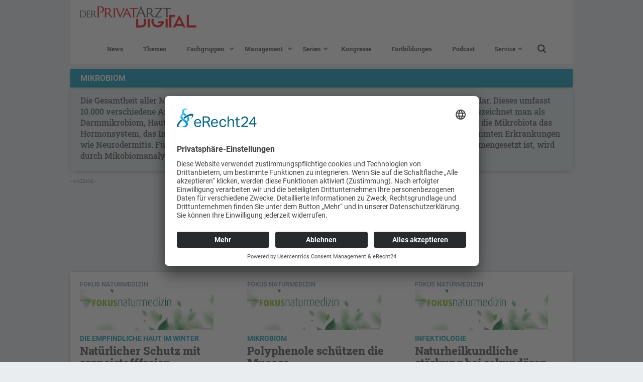

--- FILE ---
content_type: text/html
request_url: https://www.der-privatarzt.de/themen/mikrobiom
body_size: 19422
content:
<!DOCTYPE html><!-- Last Published: Fri Jan 16 2026 13:51:29 GMT+0000 (Coordinated Universal Time) -->
<html data-wf-domain="www.der-privatarzt.de" data-wf-page="6283ad3c0e893c2f8e8f83b9" data-wf-site="5f4ccd61f5e1404218e5f62a" lang="de" data-wf-collection="6283ad3c0e893cfeef8f830c" data-wf-item-slug="mikrobiom">
  <head>
    <meta charset="utf-8" />
    <title>Mikrobiom - DER PRIVATARZT DIGITAL</title>
    <meta content="width=device-width, initial-scale=1" name="viewport" />
    <link href="https://cdn.prod.website-files.com/5f4ccd61f5e1404218e5f62a/css/der-privatarzt-online.shared.5e22ccaba.css" rel="stylesheet" type="text/css" integrity="sha384-XiLMq6QeOrq4QIZurZV/fqGL5jf2jTKfJwPUcKxsgtjc1JPBsnl4o6J/AInJzCXC" crossorigin="anonymous" />
    <script type="text/javascript">
      ! function(o, c) {
        var n = c.documentElement,
          t = " w-mod-";
        n.className += t + "js", ("ontouchstart" in o || o.DocumentTouch && c instanceof DocumentTouch) && (n.className += t + "touch")
      }(window, document);
    </script>
    <link href="https://cdn.prod.website-files.com/5f4ccd61f5e1404218e5f62a/5fc648a32e9721a7a08d8678_PA_FAVICON_32.png" rel="shortcut icon" type="image/x-icon" />
    <link href="https://cdn.prod.website-files.com/5f4ccd61f5e1404218e5f62a/5fc648a6bbf6c4a9c070f2b8_PA_FAVICON_256.png" rel="apple-touch-icon" />
    <link href="https://www.der-privatarzt.de//themen/mikrobiom" rel="canonical" />
    <script id="jetboost-script" type="text/javascript">
      window.JETBOOST_SITE_ID = "ckg0gne2r5s5k0798yk6qhunq";
      (function() {
        d = document;
        s = d.createElement("script");
        s.src = "https://cdn.jetboost.io/jetboost.js";
        s.async = 1;
        d.getElementsByTagName("head")[0].appendChild(s);
      })();
    </script>
    <script id="usercentrics-cmp" async data-eu-mode="true" data-settings-id="HUbS2AzKx" src="https://app.eu.usercentrics.eu/browser-ui/latest/loader.js"></script>

    <!-- Google Tag Manager -->
    <script>
      (function(w, d, s, l, i) {
        w[l] = w[l] || [];
        w[l].push({
          'gtm.start': new Date().getTime(),
          event: 'gtm.js'
        });
        var f = d.getElementsByTagName(s)[0],
          j = d.createElement(s),
          dl = l != 'dataLayer' ? '&l=' + l : '';
        j.async = true;
        j.src =
          'https://www.googletagmanager.com/gtm.js?id=' + i + dl;
        f.parentNode.insertBefore(j, f);
      })(window, document, 'script', 'dataLayer', 'GTM-M7LNJNF');
    </script>
    <!-- End Google Tag Manager -->

    <script type="text/plain" data-usercentrics="Google Ads" data-ad-client="ca-pub-8841898370460579" async src="https://pagead2.googlesyndication.com/pagead/js/adsbygoogle.js"></script>


    <!-- AdManager Head Code -->
    <script type="text/plain" data-usercentrics="Google Ad Manager" async src="https://securepubads.g.doubleclick.net/tag/js/gpt.js"></script>

    <script>
      function gam_build_slug(c) {
        if (typeof c !== 'undefined') {
          let n = c.toLowerCase();
          n = n.trim();
          return n;
        }
        return c;
      }


      window.googletag = window.googletag || {
        cmd: []
      };
      googletag.cmd.push(function() {


        let gam_seitentyp = [];
        let gam_fachgruppe = [];
        let gam_themen = [];
        let gam_loggedin = ['anonym'];


        /* Seitentyp */
        var gam_loc = location.pathname;

        const regexFachgruppen = /^\/(allgemeinmedizin|gynaekologie|dermatologie|onkologie|naturmedizin|neurologie-psychatrie|nephrologie|orthopadie|pneumologie|rheumatologie|urologie|organisation|praxisratgeber|personliche-skills)/;

        const regexThemen = /^\/themen\//;

        const regexKongresse = /^\/kongresse\//;

        const regexArtikel = /^\/artikel\//;

        if (gam_loc == '/' || gam_loc == '/home-copy') {
          gam_seitentyp.push(gam_build_slug('Startseite'));
        } else if (regexFachgruppen.test(gam_loc) === true) {
          gam_seitentyp.push(gam_build_slug('Fachgruppenseite'));
          if (document.querySelectorAll('nav .w-dropdown-link.w--current').length > 0) {
            gam_fachgruppe.push(gam_build_slug(document.querySelectorAll('nav .w-dropdown-link.w--current')[0].outerText));
          }
        } else if (regexThemen.test(gam_loc) === true) {
          gam_seitentyp.push(gam_build_slug('Themenseite'));
          if (document.querySelectorAll('h1.heading-ts').length > 0) {
            gam_themen.push(gam_build_slug(document.querySelectorAll('h1.heading-ts')[0].outerText));
          }
        } else if (gam_loc == '/kongresse' || regexKongresse.test(gam_loc) === true) {
          gam_seitentyp.push(gam_build_slug('Kongresse'));
        } else if (regexArtikel.test(gam_loc) === true) {
          gam_seitentyp.push(gam_build_slug('Artikelseite'));
          if (document.querySelectorAll('.category.beitragsseite').length > 0) {
            gam_fachgruppe.push(gam_build_slug(document.querySelectorAll('.category.beitragsseite')[0].outerText));
          }
        } else {
          gam_seitentyp.push('Sonstige');
        }

        /* Themen */
        const gam_themen_box = document.querySelectorAll('div.cloud-footer-themen div[role="list"] .w-dyn-item a');

        if (typeof gam_themen_box !== 'undefined') {
          gam_themen_box.forEach(themen => {
            gam_themen.push(gam_build_slug(themen.outerText));
          });
        }

        /* LOGGEDIN */
        if (sessionStorage.getItem('dc') == 'true') {
          gam_loggedin = ['loggedin'];
        }


        var map1000x150 = googletag.sizeMapping().addSize([1000, 0], [1000, 150]).addSize([768, 0], [768, 115]).addSize([410, 0], [410, 62]).addSize([360, 0], [360, 54]).addSize([320, 0], [320, 48]).build();


        var map1000x300 = googletag.sizeMapping().addSize([1000, 0], [1000, 300]).addSize([768, 0], [768, 230]).addSize([410, 0], [410, 124]).addSize([360, 0], [360, 108]).addSize([320, 0], [320, 96]).build();

        googletag.defineSlot('/22610708236/der-privatartzt//default//1000x150', [
          [320, 48],
          [360, 54],
          [410, 62],
          [768, 115],
          [1000, 150]
        ], 'div-gpt-ad-1638518947433-0').defineSizeMapping(map1000x150).addService(googletag.pubads());

        googletag.defineSlot('/22610708236/der-privatartzt//default//1000x300', [
          [320, 96],
          [360, 108],
          [410, 124],
          [768, 230],
          [1000, 300]
        ], 'div-gpt-ad-1638519315235-0').defineSizeMapping(map1000x300).addService(googletag.pubads());

        googletag.defineSlot('/22610708236/der-privatartzt//default//325x430', [325, 430], 'div-gpt-ad-1638519398717-0').addService(googletag.pubads());

        googletag.defineSlot('/22610708236/der-privatartzt//default//1000x150su', [
          [320, 48],
          [360, 54],
          [410, 62],
          [768, 115],
          [1000, 150]
        ], 'div-gpt-ad-1638785999885-0').defineSizeMapping(map1000x150).addService(googletag.pubads());

        googletag.pubads().enableSingleRequest();
        googletag.pubads().setTargeting('seitentyp', gam_seitentyp);
        googletag.pubads().setTargeting('fachgruppe', gam_fachgruppe);
        googletag.pubads().setTargeting('themen', gam_themen);
        googletag.pubads().setTargeting('loggedin', gam_loggedin);
        googletag.enableServices();
      });
    </script>
    <script src=https://cdn.usefathom.com/script.js data-site="BDXMFASP" defer></script>
    <!-- / Fathom -->
  </head>
  <body>
    <div class="logo-und-search"><a href="/searchresultsjb" class="button-artikel w-button">Artikel suchen</a><a href="/" class="link-block w-inline-block"><img src="https://cdn.prod.website-files.com/5f4ccd61f5e1404218e5f62a/5fc643d826b89eba35f5a1aa_DerPrivatArzt_Online.png" loading="eager" width="250" sizes="(max-width: 479px) 100vw, 249.99998474121094px" alt="" srcset="https://cdn.prod.website-files.com/5f4ccd61f5e1404218e5f62a/5fc643d826b89eba35f5a1aa_DerPrivatArzt_Online-p-500.png 500w, https://cdn.prod.website-files.com/5f4ccd61f5e1404218e5f62a/5fc643d826b89eba35f5a1aa_DerPrivatArzt_Online-p-800.png 800w, https://cdn.prod.website-files.com/5f4ccd61f5e1404218e5f62a/5fc643d826b89eba35f5a1aa_DerPrivatArzt_Online.png 1000w" class="image-4" /></a></div>
    <div class="sticky-nav">
      <div data-collapse="medium" data-animation="over-left" data-duration="400" data-easing="ease" data-easing2="ease" role="banner" class="navbar-5 w-nav">
        <div class="container-3 w-container">
          <nav role="navigation" class="nav-menu-2 w-nav-menu"><a href="/news" class="nav-text white w-nav-link">News</a><a href="/themen" class="nav-text white w-nav-link">Themen</a>
            <div data-hover="true" data-delay="0" class="w-dropdown">
              <div class="nav-text white w-dropdown-toggle">
                <div class="icon-3 w-icon-dropdown-toggle"></div>
                <div>Fachgruppen</div>
              </div>
              <nav class="w-dropdown-list"><a href="/allgemeinmedizin" class="dropdown-link w-dropdown-link">Allgemeinmedizin</a><a href="/gynaekologie" class="dropdown-link w-dropdown-link">Gynäkologie</a><a href="/dermatologie" class="dropdown-link w-dropdown-link">Dermatologie</a><a href="/onkologie" class="dropdown-link w-dropdown-link">Onkologie</a><a href="/naturmedizin" class="dropdown-link w-dropdown-link">Naturmedizin</a><a href="/neurologie-psychatrie" class="dropdown-link w-dropdown-link">Neurologie &amp; Psychatrie</a><a href="/nephrologie" class="dropdown-link w-dropdown-link">Nephrologie</a><a href="/orthopadie" class="dropdown-link w-dropdown-link">Orthopädie</a><a href="/pneumologie" class="dropdown-link w-dropdown-link">Pneumologie</a><a href="/hno" class="dropdown-link w-dropdown-link">HNO</a><a href="/rheumatologie" class="dropdown-link w-dropdown-link">Rheumatologie</a><a href="/urologie" class="dropdown-link w-dropdown-link">Urologie</a></nav>
            </div>
            <div data-hover="true" data-delay="0" class="w-dropdown">
              <div class="nav-text white w-dropdown-toggle">
                <div class="icon-4 w-icon-dropdown-toggle"></div>
                <div>Management</div>
              </div>
              <nav class="w-dropdown-list"><a href="/abrechnung" class="dropdown-link w-dropdown-link">Abrechnung</a><a href="/recht" class="dropdown-link w-dropdown-link">Recht</a><a href="/organisation" class="dropdown-link w-dropdown-link">Praxisorganisation</a><a href="/praxisratgeber" class="dropdown-link w-dropdown-link">Praxisratgeber</a></nav>
            </div>
            <div data-hover="true" data-delay="0" class="w-dropdown">
              <div class="nav-text white w-dropdown-toggle">
                <div class="icon-9 abstand w-icon-dropdown-toggle"></div>
                <div>Serien</div>
              </div>
              <nav class="w-dropdown-list"><a href="https://www.der-privatarzt.de/serien/serie-dmkg-deutsche-migrane-und-kopfschmerzgesellschaft" class="dropdown-link w-dropdown-link">DMKG</a><a href="https://www.der-privatarzt.de/serien/serie-dzd-deutsches-zentrum-fur-diabetesforschung" class="dropdown-link w-dropdown-link">DZD</a><a href="https://www.der-privatarzt.de/serien/serie-haut-psyche" class="dropdown-link w-dropdown-link">Haut &amp; Psyche</a><a href="https://www.der-privatarzt.de/serien/serie-seltene-erkrankungen" class="dropdown-link w-dropdown-link">Seltene Erkrankungen</a><a href="https://www.der-privatarzt.de/serien/reisedermatologie" class="dropdown-link w-dropdown-link">ReiseDermatologie</a><a href="/rekrutierende-studien" class="dropdown-link w-dropdown-link">Rekrutierende Studien</a></nav>
            </div><a href="/kongresse" class="nav-text white w-nav-link">Kongresse</a><a href="/fortbildungen-cme" class="nav-text white w-nav-link">Fortbildungen</a><a href="/podcast" class="nav-text white w-nav-link">Podcast</a>
            <div data-hover="true" data-delay="0" class="w-dropdown">
              <div class="nav-text white w-dropdown-toggle">
                <div class="icon-9 abstand w-icon-dropdown-toggle"></div>
                <div>Service</div>
              </div>
              <nav class="w-dropdown-list"><a href="/abo" class="dropdown-link w-dropdown-link">Abo</a><a href="/ausgabenubersicht" class="dropdown-link w-dropdown-link">Ausgaben</a><a href="/beirate" class="dropdown-link w-dropdown-link">Beiräte</a><a href="/arztcme" class="dropdown-link w-dropdown-link">arztCME</a><a href="/dercampus" class="dropdown-link w-dropdown-link">derCampus</a><a href="/kontakt" class="dropdown-link w-dropdown-link">Kontakt</a><a href="/impressum" class="dropdown-link w-dropdown-link">Impressum</a></nav>
            </div><a href="/searchresultsjb" class="link-block-43 w-inline-block"><img src="https://cdn.prod.website-files.com/5f4ccd61f5e1404218e5f62a/60704ece73da8e14df2a4f5a_Lupe.svg" loading="lazy" width="19" alt="" class="image-47" /></a>
          </nav>
          <div class="menu-button-2 w-nav-button">
            <div class="icon-2 w-icon-nav-menu"></div>
          </div>
        </div>
      </div>
    </div>
    <div class="themenseite-berschrift">
      <div class="div-block-70">
        <h1 class="heading-ts">Mikrobiom</h1>
      </div>
    </div>
    <div class="einleitungstext">
      <div class="kurzeinleitung start w-richtext">
        <p>Die Gesamtheit aller Mikroorganismen, die den Menschen besiedeln, stellt das Mikrobiom des Menschen dar. Dieses umfasst 10.000 verschiedene Arten von Bakterien, Viren, Pilzen und Einzellern. Die Flora von einzelnen Organen bezeichnet man als Darmmikrobiom, Hautmikrobiom oder Lungenmikrobiom. Durch ihre Stoffwechselprodukte beeinflussen die Mikrobiota das Hormonsystem, das Immunsystem und Stoffwechselprozesse. Ein Zusammenhang besteht auch zu bestimmten Erkrankungen wie Neurodermitis. Für die Gesundheit spielt das Mikrobiom im Darm eine große Rolle. Wie dieses zusammengesetzt ist, wird durch Mikobiomanalyse untersucht. Drei verschiedene Varianten (Enterotypen) wurden gefunden.</p>
      </div>
    </div>
    <div class="ad-1000x300">
      <div class="outer-wrapper-billboard-banner">
        <div class="hinweis-anzeige">- Anzeige -</div>
        <div class="container-superbanner-banner-1">
          <div class="billboard-banner-html-embed w-embed w-script"><!-- /22610708236/der-privatartzt//default//1000x300 -->
            <div id="div-gpt-ad-1638518947433-0">
              <script>
                googletag.cmd.push(function() {
                  googletag.display('div-gpt-ad-1638518947433-0');
                });
              </script>
            </div>
          </div>
        </div>
      </div>
    </div>
    <div class="w-layout-grid grid-artikel-themen">
      <div class="div-themen">
        <div class="cl-wrapper-themen w-dyn-list">
          <div role="list" class="aufz-hlung-mit-bilder-copy w-dyn-items w-row">
            <div role="listitem" class="collection-item-8 w-dyn-item w-col w-col-4"><a href="/artikel/fokus-naturmedizin-die-empfindliche-haut-im-winter-pad-04-25" class="link-block-16 w-inline-block">
                <div class="category">Fokus Naturmedizin</div><img alt="" loading="lazy" src="https://cdn.prod.website-files.com/5f4cddfc775065573435725c/6565d9dc22b213433d8c73ab_HEADER_FokusNaturmedizin%201000x300.png" sizes="(max-width: 479px) 96vw, (max-width: 767px) 97vw, (max-width: 991px) 31vw, 33vw" srcset="https://cdn.prod.website-files.com/5f4cddfc775065573435725c/6565d9dc22b213433d8c73ab_HEADER_FokusNaturmedizin%201000x300-p-500.png 500w, https://cdn.prod.website-files.com/5f4cddfc775065573435725c/6565d9dc22b213433d8c73ab_HEADER_FokusNaturmedizin%201000x300-p-800.png 800w, https://cdn.prod.website-files.com/5f4cddfc775065573435725c/6565d9dc22b213433d8c73ab_HEADER_FokusNaturmedizin%201000x300.png 1000w" class="image-48" />
                <h2 class="h2-start noch-kleiner">Die empfindliche Haut im Winter</h2>
                <h1 class="heading-2-ts ts mobil kleiner _2">Natürlicher Schutz mit arzneistofffreien Substanzen</h1>
                <div class="kurzeinleitung start kleiner">Drinnen warme Heizungsluft, draußen klirrende Kälte – dieser Wechsel belastet empfindliche Haut, die bei einer Barrierestörung zusätzlich noch an einem epidermalen Wasserverlust leidet. Geschützt wird sensible Haut durch Emollienzien mit ...</div>
              </a></div>
            <div role="listitem" class="collection-item-8 w-dyn-item w-col w-col-4"><a href="/artikel/fokus-naturmedizin-mikrobiom-polyphenole-schutzen-die-mucosa-api-03-25" class="link-block-16 w-inline-block">
                <div class="category">Fokus Naturmedizin</div><img alt="" loading="lazy" src="https://cdn.prod.website-files.com/5f4cddfc775065573435725c/6565d9dc22b213433d8c73ab_HEADER_FokusNaturmedizin%201000x300.png" sizes="(max-width: 479px) 96vw, (max-width: 767px) 97vw, (max-width: 991px) 31vw, 33vw" srcset="https://cdn.prod.website-files.com/5f4cddfc775065573435725c/6565d9dc22b213433d8c73ab_HEADER_FokusNaturmedizin%201000x300-p-500.png 500w, https://cdn.prod.website-files.com/5f4cddfc775065573435725c/6565d9dc22b213433d8c73ab_HEADER_FokusNaturmedizin%201000x300-p-800.png 800w, https://cdn.prod.website-files.com/5f4cddfc775065573435725c/6565d9dc22b213433d8c73ab_HEADER_FokusNaturmedizin%201000x300.png 1000w" class="image-48" />
                <h2 class="h2-start noch-kleiner">Mikrobiom </h2>
                <h1 class="heading-2-ts ts mobil kleiner _2">Polyphenole schützen die Mucosa</h1>
                <div class="kurzeinleitung start kleiner">Unverdaulich für den Wirt, Substrat für die Darmflora: Polyphenole wirken ähnlich wie Präbiotika und unterstützen das Milieu im Darm. Dass ein polyphenolreicher Holunder-Extrakt das Wachstum eines Bakteriums anregt, welches ...</div>
              </a></div>
            <div role="listitem" class="collection-item-8 w-dyn-item w-col w-col-4"><a href="/artikel/fokus-naturmedizin-infektiologie-naturheilkundliche-starkung-bei-sekundaren-immundefekten-api-02-25" class="link-block-16 w-inline-block">
                <div class="category">Fokus Naturmedizin</div><img alt="" loading="lazy" src="https://cdn.prod.website-files.com/5f4cddfc775065573435725c/6565d9dc22b213433d8c73ab_HEADER_FokusNaturmedizin%201000x300.png" sizes="(max-width: 479px) 96vw, (max-width: 767px) 97vw, (max-width: 991px) 31vw, 33vw" srcset="https://cdn.prod.website-files.com/5f4cddfc775065573435725c/6565d9dc22b213433d8c73ab_HEADER_FokusNaturmedizin%201000x300-p-500.png 500w, https://cdn.prod.website-files.com/5f4cddfc775065573435725c/6565d9dc22b213433d8c73ab_HEADER_FokusNaturmedizin%201000x300-p-800.png 800w, https://cdn.prod.website-files.com/5f4cddfc775065573435725c/6565d9dc22b213433d8c73ab_HEADER_FokusNaturmedizin%201000x300.png 1000w" class="image-48" />
                <h2 class="h2-start noch-kleiner">Infektiologie </h2>
                <h1 class="heading-2-ts ts mobil kleiner _2">Naturheilkundliche stärkung bei sekundären Immundefekten</h1>
                <div class="kurzeinleitung start kleiner">Erkrankungen wie Krebs, HIV/AIDS oder das Post-COVID-Syndrom können zu sekundären Immundefekten führen. Betroffene sind anfälliger für häufige, lang anhaltende oder schwerwiegende Infektionen. ...</div>
              </a></div>
          </div>
        </div>
      </div>
    </div>
    <div class="aufmacherartikel">
      <div class="w-dyn-list">
        <div role="list" class="w-dyn-items">
          <div role="listitem" class="w-dyn-item"><a href="/artikel/fokus-naturmedizin-infektiologie-naturheilkundliche-starkung-bei-sekundaren-immundefekten-api-02-25" class="link-block-44 w-inline-block"><img src="https://cdn.prod.website-files.com/5f4cddfc775065573435725c/6565d9dc22b213433d8c73ab_HEADER_FokusNaturmedizin%201000x300.png" loading="lazy" alt="" sizes="100vw" srcset="https://cdn.prod.website-files.com/5f4cddfc775065573435725c/6565d9dc22b213433d8c73ab_HEADER_FokusNaturmedizin%201000x300-p-500.png 500w, https://cdn.prod.website-files.com/5f4cddfc775065573435725c/6565d9dc22b213433d8c73ab_HEADER_FokusNaturmedizin%201000x300-p-800.png 800w, https://cdn.prod.website-files.com/5f4cddfc775065573435725c/6565d9dc22b213433d8c73ab_HEADER_FokusNaturmedizin%201000x300.png 1000w" />
              <h2 class="h2-start">Infektiologie </h2>
              <h1 class="heading-2-ts ts mobil">Naturheilkundliche stärkung bei sekundären Immundefekten</h1>
              <div class="kurzeinleitung start ts">Erkrankungen wie Krebs, HIV/AIDS oder das Post-COVID-Syndrom können zu sekundären Immundefekten führen. Betroffene sind anfälliger für häufige, lang anhaltende oder schwerwiegende Infektionen. ...</div>
            </a></div>
        </div>
      </div>
    </div>
    <div class="artikel">
      <div class="w-dyn-list">
        <div role="list" class="w-dyn-items">
          <div role="listitem" class="w-dyn-item"><a href="/artikel/fokus-naturmedizin-die-empfindliche-haut-im-winter-pad-04-25" class="w-inline-block">
              <h2 class="h2-start themen">Die empfindliche Haut im Winter</h2>
              <h1 class="heading-2-ts ts mobil">Natürlicher Schutz mit arzneistofffreien Substanzen</h1>
              <div class="kurzeinleitung start ts">Drinnen warme Heizungsluft, draußen klirrende Kälte – dieser Wechsel belastet empfindliche Haut, die bei einer Barrierestörung zusätzlich noch an einem epidermalen Wasserverlust leidet. Geschützt wird sensible Haut durch Emollienzien mit ...</div>
              <div class="div-block-71"></div>
            </a></div>
          <div role="listitem" class="w-dyn-item"><a href="/artikel/kongress-ticker-ado-2025-dem-immunsystem-entkommen-pad-04-25" class="w-inline-block">
              <h2 class="h2-start themen">Dem Immunsystem entkommen</h2>
              <h1 class="heading-2-ts ts mobil">Tumor-Metabolismus, Mikrobiom und die Immuntherapie</h1>
              <div class="kurzeinleitung start ts">Tumor-Metabolismus, Mikrobiom und die Immuntherapie seien eng miteinander verflochten und beeinflussen zusammen die Melanom-Therapie, so Prof. Dr. Dr. Alpaslan Tasdogan (Essen). In Tumorzellen ist der Stoffwechsel verändert, was sie von gesunden Zellen unterscheidet und ...</div>
              <div class="div-block-71"></div>
            </a></div>
          <div role="listitem" class="w-dyn-item"><a href="/artikel/das-mikrobiom-und-seine-rolle-in-der-reproduktionsmedizin-pag-05-25" class="w-inline-block">
              <h2 class="h2-start themen">Risikofaktor für Infertilität?</h2>
              <h1 class="heading-2-ts ts mobil">Das Mikrobiom und seine Rolle in der Reproduktionsmedizin</h1>
              <div class="kurzeinleitung start ts">Im Zuge der Reproduktionsmedizin gewinnt die Rolle des Mikrobioms zunehmend an Bedeutung. Potenzielle Zusammenhänge zwischen Dysbiose und mangelndem Erfolg reproduktionstechnischer Maßnahmen sind beschrieben, doch der Weg zu ...</div>
              <div class="div-block-71"></div>
            </a></div>
          <div role="listitem" class="w-dyn-item"><a href="/artikel/gezielte-modulation-des-mikrobioms-api-04-25" class="w-inline-block">
              <h2 class="h2-start themen">Gezielte Modulation des Mikrobioms</h2>
              <h1 class="heading-2-ts ts mobil">Welche Rolle spielen Dysbalancen im Darm bei Diabetes?</h1>
              <div class="kurzeinleitung start ts">Mikrobielle Dysbalancen im Darm scheinen mit Typ-1- und Typ-2-Diabetes einherzugehen. Noch ist die gezielte Modulation des Mikrobioms ein experimenteller Ansatz, doch zukünftig könnte sie zur Routine in einer ...</div>
              <div class="div-block-71"></div>
            </a></div>
          <div role="listitem" class="w-dyn-item"><a href="/artikel/news-infektiologie-korrelationen-zwischen-oraler-mikrobiota-und-psychischen-symptomen" class="w-inline-block">
              <h2 class="h2-start themen">Infektiologie</h2>
              <h1 class="heading-2-ts ts mobil">Korrelationen zwischen oraler Mikrobiota und psychischen Symptomen? </h1>
              <div class="kurzeinleitung start ts">Eine aktuelle Studie hat den Zusammenhang zwischen der Zusammensetzung des oralen Mikrobioms und psychischen Symptomen wie Depression und Angst untersucht – bei frisch verheirateten Paaren. In einer prospektiven Kohortenstudie wurden 268 ...</div>
              <div class="div-block-71"></div>
            </a></div>
          <div role="listitem" class="w-dyn-item"><a href="/artikel/news-gesundheitssystem-parodontitis-ist-mit-vielerlei-krankheiten-assoziiert" class="w-inline-block">
              <h2 class="h2-start themen">Gesundheitssystem</h2>
              <h1 class="heading-2-ts ts mobil">Parodontitis ist mit vielerlei Krankheiten assoziiert</h1>
              <div class="kurzeinleitung start ts">Parodontitis steht in Zusammenhang mit den vier weit verbreiteten Krankheiten Diabetes, Herz-Kreislauf-Erkrankungen, chronischen, Atemwegserkrankungen und Krebs. Und darüber hinaus mit vielen weiteren Erkrankungen. ...</div>
              <div class="div-block-71"></div>
            </a></div>
          <div role="listitem" class="w-dyn-item"><a href="/artikel/fokus-naturmedizin-mikrobiom-polyphenole-schutzen-die-mucosa-api-03-25" class="w-inline-block">
              <h2 class="h2-start themen">Mikrobiom </h2>
              <h1 class="heading-2-ts ts mobil">Polyphenole schützen die Mucosa</h1>
              <div class="kurzeinleitung start ts">Unverdaulich für den Wirt, Substrat für die Darmflora: Polyphenole wirken ähnlich wie Präbiotika und unterstützen das Milieu im Darm. Dass ein polyphenolreicher Holunder-Extrakt das Wachstum eines Bakteriums anregt, welches ...</div>
              <div class="div-block-71"></div>
            </a></div>
          <div role="listitem" class="w-dyn-item"><a href="/artikel/news-chronisch-entzundliche-darmerkrankungen-reduzierte-speichel-alpha-diversitat-als-fruhindikator-einer-ced" class="w-inline-block">
              <h2 class="h2-start themen">Chronisch-entzündliche Darmerkrankungen</h2>
              <h1 class="heading-2-ts ts mobil">Reduzierte Speichel-Alpha-Diversität als Frühindikator einer CED</h1>
              <div class="kurzeinleitung start ts">Das intestinale Mikrobiom spielt eine entscheidende Rolle bei der Pathogenese chronisch-entzündlicher Darmerkrankungen (CED), insbesondere des Morbus Crohn (MC) und der Colitis ulcerosa (CU). ...</div>
              <div class="div-block-71"></div>
            </a></div>
          <div role="listitem" class="w-dyn-item"><a href="/artikel/fokus-naturmedizin-infektiologie-naturheilkundliche-starkung-bei-sekundaren-immundefekten-api-02-25" class="w-inline-block">
              <h2 class="h2-start themen">Infektiologie </h2>
              <h1 class="heading-2-ts ts mobil">Naturheilkundliche stärkung bei sekundären Immundefekten</h1>
              <div class="kurzeinleitung start ts">Erkrankungen wie Krebs, HIV/AIDS oder das Post-COVID-Syndrom können zu sekundären Immundefekten führen. Betroffene sind anfälliger für häufige, lang anhaltende oder schwerwiegende Infektionen. ...</div>
              <div class="div-block-71"></div>
            </a></div>
          <div role="listitem" class="w-dyn-item"><a href="/artikel/news-mikrobiom-stuhltransplantation-erhoht-wirkung-von-immuncheck-inhibitoren-bei-mrcc" class="w-inline-block">
              <h2 class="h2-start themen">Mikrobiom</h2>
              <h1 class="heading-2-ts ts mobil">Stuhltransplantation erhöht Wirkung von Immuncheck-Inhibitoren bei mRCC</h1>
              <div class="kurzeinleitung start ts">Für einige Aufmerksamkeit sorgte beim Kongress der European Society for Medical Oncology (ESMO) in Barcelona, September 2024, die hoch signifikant guten Ergebnisse ...</div>
              <div class="div-block-71"></div>
            </a></div>
          <div role="listitem" class="w-dyn-item"><a href="/artikel/fokus-naturmedizin-allergietherapie-api-04-24" class="w-inline-block">
              <h2 class="h2-start themen">Allergietherapie </h2>
              <h1 class="heading-2-ts ts mobil">Mit Naturheilkunde wirksam unterstützen</h1>
              <div class="kurzeinleitung start ts">Über 20 % der Kinder und über 30 % der Erwachsenen haben mindestens eine allergische Erkrankung. Allergien sind nicht nur häufig, sie gehen auch mit massiven gesundheitlichen Einschränkungen einher. Daher sind Menschen mit Allergien offen für die begleitende Behandlung mit Naturheilverfahren.</div>
              <div class="div-block-71"></div>
            </a></div>
          <div role="listitem" class="w-dyn-item"><a href="/artikel/fokus-naturmedizin-evidenzbasierte-naturheilkunde-api-03-24" class="w-inline-block">
              <h2 class="h2-start themen">Evidenzbasierte Naturheilkunde</h2>
              <h1 class="heading-2-ts ts mobil">Den Juckreiz lindern – was Bakterien zu bieten haben</h1>
              <div class="kurzeinleitung start ts">Ein neuer Therapieansatz in der klinischen Prüfung: Nach vier Wochen topischer Anwendung reduzierte das metabolisch aktive Bakterium Nitrosomonas eutropha schweren Juckreiz bei der atopischen Dermatitis. Dies betont einmal mehr die Rolle des Hautmikrobioms bei der Behandlung.</div>
              <div class="div-block-71"></div>
            </a></div>
          <div role="listitem" class="w-dyn-item"><a href="/artikel/journal-club-morbus-alzheimer-risikofaktor-fur-alzheimer-demenz-identifiziert-pa-02-24" class="w-inline-block">
              <h2 class="h2-start themen">Morbus Alzheimer</h2>
              <h1 class="heading-2-ts ts mobil">Risikofaktor für Alzheimer-Demenz identifiziert</h1>
              <div class="kurzeinleitung start ts">Eine Auswertung von Patientendaten aus 3 Jahrzehnten legt nahe, dass die Infektion mit dem Magenkeim Helicobacter pylori ein Risikofaktor für Alzheimer-Demenz sein könnte. Die Ergebnisse zeigten, dass sich bei über 50-Jährigen das Risiko nach ...</div>
              <div class="div-block-71"></div>
            </a></div>
          <div role="listitem" class="w-dyn-item"><a href="/artikel/reizdarmsyndrom-welche-pharmakotherapie-ist-empfohlen-welche-nicht-api-02-24" class="w-inline-block">
              <h2 class="h2-start themen">Mikrobiom</h2>
              <h1 class="heading-2-ts ts mobil">Sinnvolle Pharmakotherapie bei Reizdarm</h1>
              <div class="kurzeinleitung start ts">Das Reizdarmsyndrom ist ein heterogenes Krankheitsbild hinsichtlich Genese, Manifestation der Symptome und der resultierenden Beeinträchtigungen im Alltag. Damit korrespondiert ein breites Spektrum an potenziell wirksamen Behandlungsprinzipien – ...</div>
              <div class="div-block-71"></div>
            </a></div>
          <div role="listitem" class="w-dyn-item"><a href="/artikel/news-sexualitat-erhohte-enterale-mikrobiom-artenvielfalt-bei-homosexuellen" class="w-inline-block">
              <h2 class="h2-start themen">Sexualität </h2>
              <h1 class="heading-2-ts ts mobil">Erhöhte enterale Mikrobiom-Artenvielfalt bei Homosexuellen</h1>
              <div class="kurzeinleitung start ts">Einem internationalen Forschungsteam um Prof. Dr. rer. nat. Till Strowig vom Braunschweiger Helmholtz-Zentrum für Infektionsforschung (HZI) ist es in Kooperation mit anderen Zentren gelungen, Segatella-Bakterien zu kultivieren, zu charakterisieren und ihr Vorkommen...</div>
              <div class="div-block-71"></div>
            </a></div>
          <div role="listitem" class="w-dyn-item"><a href="/artikel/fokus-natrumedizin-schnellere-wundheilung---aber-naturlich-pad-01-24" class="w-inline-block">
              <h2 class="h2-start themen">Evidenzbasierte Naturheilkunde</h2>
              <h1 class="heading-2-ts ts mobil">Schnellere Wundheilung – aber natürlich!</h1>
              <div class="kurzeinleitung start ts">Die Wundheilung verläuft phasenweise, mit dem Ziel, die geschädigte Epithelbarriere wiederherzustellen. Natursubstanzen können diesen Prozess beeinflussen, wie für Vitamin C, Flavonoide, Phytozubereitungen und topische Probiotika mit Evidenz gezeigt wurde.</div>
              <div class="div-block-71"></div>
            </a></div>
          <div role="listitem" class="w-dyn-item"><a href="/artikel/fokus-naturmedizin-atemwegsinfektionen-api-01-24" class="w-inline-block">
              <h2 class="h2-start themen">Atemwegsinfektionen</h2>
              <h1 class="heading-2-ts ts mobil">Mikrobiota der oberen Atemwege im Ungleichgewicht</h1>
              <div class="kurzeinleitung start ts">Eine Dysbiose der Schleimhautflora führt zu Entzündungen und Infektionen in den Atemwegen. Unterstützt man dagegen die Biodiversität, wird die Funktion der Mucosa wiederhergestellt. Im Falle der akuten Rhinosinusitis gelingt das mit Probiotika. </div>
              <div class="div-block-71"></div>
            </a></div>
          <div role="listitem" class="w-dyn-item"><a href="/artikel/service-news-mikronahrstoffe-und-spezifische-milchsaurebakterien-nach-antibiose" class="w-inline-block">
              <h2 class="h2-start themen">Naturmedizin</h2>
              <h1 class="heading-2-ts ts mobil">Mikronährstoffe und spezifische Milchsäurebakterien nach Antibiose</h1>
              <div class="kurzeinleitung start ts">Über 4 Jahre nach einer Antibiose kann die ursprüngliche Zusammensetzung der intestinalen Mikrobiota aus der Balance sein. Um assoziierten Kurz- und Langzeitfolgen zu begegnen, kann es sinnvoll sein, die intestinale Mikrobiota postantibiotisch auszugleichen. </div>
              <div class="div-block-71"></div>
            </a></div>
          <div role="listitem" class="w-dyn-item"><a href="/artikel/kongress-ticker-ers-2023-gesunder-darm-weniger-allergien-pa-06-23" class="w-inline-block">
              <h2 class="h2-start themen">Allergisches Asthma, Lebensmittelallergie &amp; Co.</h2>
              <h1 class="heading-2-ts ts mobil">Gesunde Darmmikrobiotika, starkes Immunsystem, weniger Allergien</h1>
              <div class="kurzeinleitung start ts">Die Mikrobiota des Darms entwickelt sich in den ersten Lebensjahren und ist u. a. an der Synthese von Vitaminen und an der Entwicklung des Immunsystems beteiligt. </div>
              <div class="div-block-71"></div>
            </a></div>
          <div role="listitem" class="w-dyn-item"><a href="/artikel/news-mikrobiom-pflanzenmikrobiom-beeinflusst-darmflora-positiv" class="w-inline-block">
              <h2 class="h2-start themen">Mikrobiom</h2>
              <h1 class="heading-2-ts ts mobil">Pflanzenmikrobiom beeinflusst Darmflora positiv</h1>
              <div class="kurzeinleitung start ts">Die bakterielle Vielfalt im Darm spielt eine wichtige Rolle für die menschliche Gesundheit. Eine entscheidende Frage ist dabei: Was sind die Quellen für diese Vielfalt? Einem Forscherteam des Instituts für Umweltbiotechnologie der TU Graz (AT) ist jetzt ...</div>
              <div class="div-block-71"></div>
            </a></div>
          <div role="listitem" class="w-dyn-item"><a href="/artikel/kongress-ticker-ddg-kongress-2023-atopische-dermatitis-basistherapie-fur-mikrobiom-und-hautbarriere-pad-03-23" class="w-inline-block">
              <h2 class="h2-start themen">Atopische Dermatitis </h2>
              <h1 class="heading-2-ts ts mobil">Basistherapie für Mikrobiom und Hautbarriere</h1>
              <div class="kurzeinleitung start ts">Die Basistherapie ist unverzichtbarer Bestandteil beim Management der atopischen Dermatitis (AD) und trägt unter anderem dazu bei, das Hautmikrobiom zu normalisieren. Neue Erkenntnisse weisen darauf hin, dass Emollienzien mit aktiven ...</div>
              <div class="div-block-71"></div>
            </a></div>
          <div role="listitem" class="w-dyn-item"><a href="/artikel/news-mikrobiom-darmflora-kann-ursache-fur-infertilitat-sein" class="w-inline-block">
              <h2 class="h2-start themen">Mikrobiom</h2>
              <h1 class="heading-2-ts ts mobil">Darmflora kann Ursache für Infertilität sein</h1>
              <div class="kurzeinleitung start ts">Eine chinesische Mendelsche Randomisierungsanalyse mit zwei Stichproben legt die Vermutung nahe, dass ein kausaler Zusammenhang zwischen dem enteralen Mikrobiom und einer Infertilität besteht, auch bei Männern.</div>
              <div class="div-block-71"></div>
            </a></div>
          <div role="listitem" class="w-dyn-item"><a href="/artikel/reproduktionsmedizin-das-intrauterine-mikrobiom-und-die-embryonale-implantation-pag-03-25" class="w-inline-block">
              <h2 class="h2-start themen">Reproduktionsmedizin</h2>
              <h1 class="heading-2-ts ts mobil">Das intrauterine Mikrobiom und die embryonale Implantation</h1>
              <div class="kurzeinleitung start ts">Lange Zeit wurde die Gebärmutter als steril betrachtet. Heute diskutieren Reproduktionsmediziner die Frage, ob ein wiederholtes Implantationsversagen trotz guter Embryonenqualität womöglich durch das intrauterine ...</div>
              <div class="div-block-71"></div>
            </a></div>
          <div role="listitem" class="w-dyn-item"><a href="/artikel/news-gastroenterologie-fmt-nur-bei-clostridioides-difficile-infektion-wirksam" class="w-inline-block">
              <h2 class="h2-start themen">Gastroenterologie</h2>
              <h1 class="heading-2-ts ts mobil">FMT nur bei Clostridioides difficile-Infektion wirksam</h1>
              <div class="kurzeinleitung start ts">Zwei neue Cochrane-Reviews haben jetzt die Wirksamkeit von fäkaler Mikrobiom-Transplantation (FMT) von gesunden Spendern in den Darm von Patienten untersucht. Demnach wirkt eine FMT besser gegen ...</div>
              <div class="div-block-71"></div>
            </a></div>
          <div role="listitem" class="w-dyn-item"><a href="/artikel/news-rolle-der-probiotika-bei-infektionskrankheiten-api-02-23" class="w-inline-block">
              <h2 class="h2-start themen">Mikrobiom</h2>
              <h1 class="heading-2-ts ts mobil">Rolle der Probiotika bei Infektionskrankheiten</h1>
              <div class="kurzeinleitung start ts">Der Schwerpunkt von Probiotika bei Infektionen liegt in der Prophylaxe. Gut belegt sind die vorteilhaften Effekte zur Rezidivprophylaxe banaler Atemwegsinfektionen im Kindesalter mit Mischungen abgetöteter Keime. Probiotische Produkte unterscheiden sich ...</div>
              <div class="div-block-71"></div>
            </a></div>
          <div role="listitem" class="w-dyn-item"><a href="/artikel/journal-club-adult-onset-atopische-dermatitis-aoad-pad-01-23" class="w-inline-block">
              <h2 class="h2-start themen">Adult-onset atopische Dermatitis (AOAD)</h2>
              <h1 class="heading-2-ts ts mobil">Zusammensetzung des Mikrobioms hängt vom Beginn der atopischen Dermatitis ab</h1>
              <div class="kurzeinleitung start ts">In einer kleinen Studie fanden chinesische Wissenschaftler Hinweise darauf, dass sich die Darmflora bei Patienten mit atopischer Dermatitis (AD) nicht nur von der Gesunder unterscheidet, sondern auch je nach Manifestationsalter. ...</div>
              <div class="div-block-71"></div>
            </a></div>
          <div role="listitem" class="w-dyn-item"><a href="/artikel/fokus-naturmedizin-effekte-von-probiotika-auf-infektionskrankheiten-pa-02-23" class="w-inline-block">
              <h2 class="h2-start themen">Mikrobiom</h2>
              <h1 class="heading-2-ts ts mobil">Effekte von Probiotika auf Infektionskrankheiten</h1>
              <div class="kurzeinleitung start ts">Sind Probiotika zur Prophylaxe oder zur Therapie von Infektionskrankheiten sinnvoll? Eine eindeutige evidenzbasierte Empfehlung existiert bisher nicht, weil die Auswahl an probiotischen Produkten sehr groß ist. Zu einigen Erkrankungen gibt es aktuelle Daten, die für eine Anwendung von Probiotika sprechen. </div>
              <div class="div-block-71"></div>
            </a></div>
          <div role="listitem" class="w-dyn-item"><a href="/artikel/news-geburtshilfe-fetale-mikrobiota-existieren-in-der-gesunden-schwangerschaft-nicht" class="w-inline-block">
              <h2 class="h2-start themen">Geburtshilfe </h2>
              <h1 class="heading-2-ts ts mobil">Fetale Mikrobiota existieren in der gesunden Schwangerschaft nicht</h1>
              <div class="kurzeinleitung start ts">Gesunde, ungeborene Kinder beherbergen im Mutterleib wohl doch keine lebenden Bakterien. Zu dem Schluss kommt eine...</div>
              <div class="div-block-71"></div>
            </a></div>
          <div role="listitem" class="w-dyn-item"><a href="/artikel/ernahrungsmedizin-mit-spezifischen-nahrstoffen-das-darmassoziierte-immunsystem-unterstutzen-api-06-22" class="w-inline-block">
              <h2 class="h2-start themen">Ernährungsmedizin </h2>
              <h1 class="heading-2-ts ts mobil">Mit spezifischen Nährstoffen das darmassoziierte Immunsystem unterstützen</h1>
              <div class="kurzeinleitung start ts">Ein intaktes Darmmikrobiom ist Basis für ein funktionierendes Immunsystem. Zusammen stellen...</div>
              <div class="div-block-71"></div>
            </a></div>
          <div role="listitem" class="w-dyn-item"><a href="/artikel/kongress-ticker-dgrh-2022-rheumatologie-immundefizienz-und-autoimmunitat-api-06-22" class="w-inline-block">
              <h2 class="h2-start themen">Entzündlich-rheumatische Erkrankungen</h2>
              <h1 class="heading-2-ts ts mobil">Immundefizienz und Autoimmunität keine Gegensätze</h1>
              <div class="kurzeinleitung start ts">Primäre Immundefekte gelten als seltene, genetisch bedingte Erkrankungen. Interessanterweise werden bei Betroffenen gehäuft Autoimmunerkrankungen festgestellt. </div>
              <div class="div-block-71"></div>
            </a></div>
          <div role="listitem" class="w-dyn-item"><a href="/artikel/news-dermatoonkologie-therapieresistenz-durch-tumormetabolismus-pad-04-22" class="w-inline-block">
              <h2 class="h2-start themen">Dermatoonkologie </h2>
              <h1 class="heading-2-ts ts mobil">Therapieresistenz durch Tumormetabolismus </h1>
              <div class="kurzeinleitung start ts">Durch Mutationen und Anpassungen ihres Metabolismus können Tumorzellen...</div>
              <div class="div-block-71"></div>
            </a></div>
          <div role="listitem" class="w-dyn-item"><a href="/artikel/news-mikrobiomforschung-neue-bacteroides-arten-entdeckt" class="w-inline-block">
              <h2 class="h2-start themen">Mikrobiomforschung </h2>
              <h1 class="heading-2-ts ts mobil">Neue Bacteroides-Arten entdeckt</h1>
              <div class="kurzeinleitung start ts">Zwei bislang unbekannte Arten von Bacteroides-Bakterien haben Forscher aus...</div>
              <div class="div-block-71"></div>
            </a></div>
          <div role="listitem" class="w-dyn-item"><a href="/artikel/news-mikrobiomforschung-nur-wenige-stamme-reichen-zur-reifung-eines-immuninkompetenten-darms" class="w-inline-block">
              <h2 class="h2-start themen">Mikrobiomforschung </h2>
              <h1 class="heading-2-ts ts mobil">Nur wenige Stämme reichen zur Reifung eines immuninkompetenten Darms</h1>
              <div class="kurzeinleitung start ts">Einen tieferen Einblick in die Funktion des mukosalen Immunsystems haben Forscher...</div>
              <div class="div-block-71"></div>
            </a></div>
          <div role="listitem" class="w-dyn-item"><a href="/artikel/fokus-naturmedizin-ced-ms-ra-co-autoimmunerkrankungen-naturheilkundlich-begleiten-api-05-22" class="w-inline-block">
              <h2 class="h2-start themen">CED, MS, RA &amp; Co </h2>
              <h1 class="heading-2-ts ts mobil">Autoimmunerkrankungen naturheilkundlich begleiten</h1>
              <div class="kurzeinleitung start ts">Autoimmunerkrankungen treten immer häufiger auf. Schätzungsweise 4 % der deutschen Bevölkerung...</div>
              <div class="div-block-71"></div>
            </a></div>
          <div role="listitem" class="w-dyn-item"><a href="/artikel/news-antibiotikaresistenz-deutlich-geringere-abgabemengen-von-antibiotika-in-der-tiermedizin" class="w-inline-block">
              <h2 class="h2-start themen">Antibiotikaresistenz </h2>
              <h1 class="heading-2-ts ts mobil">Deutlich geringere Abgabemengen von Antibiotika in der Tiermedizin</h1>
              <div class="kurzeinleitung start ts">Der Verbrauch von Antibiotika in der Veterinärmedizin ging 2021 um 100 Tonnen (-14,3%) zurück, meldet...</div>
              <div class="div-block-71"></div>
            </a></div>
          <div role="listitem" class="w-dyn-item"><a href="/artikel/news-darmbiom-fakale-mikrobiota-transplantation-antibiose-und-darmspulung-helfen" class="w-inline-block">
              <h2 class="h2-start themen">Darmbiom</h2>
              <h1 class="heading-2-ts ts mobil">Fäkale Mikrobiota-Transplantation: Antibiose und Darmspülung helfen</h1>
              <div class="kurzeinleitung start ts">Die fäkale Mikrobiota-Transplantation (FMT) ist erfolgreicher, wenn vorher eine antibiotische Behandlung...</div>
              <div class="div-block-71"></div>
            </a></div>
          <div role="listitem" class="w-dyn-item"><a href="/artikel/news-adipositas-mikrobiomtransfer-moglicherweise-entscheidend-bei-bariatrischen-operationen" class="w-inline-block">
              <h2 class="h2-start themen">Adipositas </h2>
              <h1 class="heading-2-ts ts mobil">Mikrobiomtransfer möglicherweise entscheidend bei bariatrischen Operationen </h1>
              <div class="kurzeinleitung start ts">Die positiven Effekte der Adipositas-Chirurgie werden vermutlich über die postoperativen Veränderungen des Darmmikrobioms vermittelt...</div>
              <div class="div-block-71"></div>
            </a></div>
          <div role="listitem" class="w-dyn-item"><a href="/artikel/kongress-ticker-128-kongress-der-dgim-darm-hirn-achse-mikrobiom-und-wohlergehen-api-04-22" class="w-inline-block">
              <h2 class="h2-start themen">Darm-Hirn-Achse </h2>
              <h1 class="heading-2-ts ts mobil">Mikrobiom und Wohlergehen</h1>
              <div class="kurzeinleitung start ts">Seitdem die moderne Medizin den Zusammenhang zwischen Mikrobiom und Organismus entdeckt hat, gilt das bis vor 15 Jahren...</div>
              <div class="div-block-71"></div>
            </a></div>
          <div role="listitem" class="w-dyn-item"><a href="/artikel/news-mikrobiom-darm-hirn-achse-zerebrale-erkrankungen-sind-mit-der-storungen-der-darmflora-assoziiert" class="w-inline-block">
              <h2 class="h2-start themen">Mikrobiom-Darm-Hirn-Achse </h2>
              <h1 class="heading-2-ts ts mobil">Zerebrale Erkrankungen sind mit der Störungen der Darmflora assoziiert</h1>
              <div class="kurzeinleitung start ts">Wie genau bestimmte neurologische Erkrankungen und die Darmflora und ihre Metaboliten zusammenhängen, wurde von Forschern der...</div>
              <div class="div-block-71"></div>
            </a></div>
          <div role="listitem" class="w-dyn-item"><a href="/artikel/news-mikrobiom-pathobionten-an-autoimmunkrankheiten-beteiligt" class="w-inline-block">
              <h2 class="h2-start themen">Mikrobiom </h2>
              <h1 class="heading-2-ts ts mobil">Pathobionten an Autoimmunkrankheiten beteiligt</h1>
              <div class="kurzeinleitung start ts">Dem Mikrobiom kommt eine Rolle bei der Entstehung entzündlich-rheumatischer Erkrankungen zu. Unter anderem bei der Entstehung von systemischem Lupus erythematodes (SLE) und...</div>
              <div class="div-block-71"></div>
            </a></div>
          <div role="listitem" class="w-dyn-item"><a href="/artikel/fokus-naturmedizin-akne-rosazea-atopische-dermatitis-auf-mikrobiom-diversitat-und-ph-wert-achten-pad-02-22" class="w-inline-block">
              <h2 class="h2-start themen">Akne, Rosazea, atopische Dermatitis </h2>
              <h1 class="heading-2-ts ts mobil">Auf Mikrobiom-Diversität und pH-Wert achten</h1>
              <div class="kurzeinleitung start ts">Die Basis gesunder Haut ist ein diverses Mikrobiom und ein neutraler pH-Wert. Bei Akne ist der pH-Wert jedoch erhöht und die Balance der Cutibacterium-Spezies gestört. Diese neuen...</div>
              <div class="div-block-71"></div>
            </a></div>
          <div role="listitem" class="w-dyn-item"><a href="/artikel/grundlage-der-lebensstilberatung-pag-02-22" class="w-inline-block">
              <h2 class="h2-start themen">Grundlage der Lebensstilberatung </h2>
              <h1 class="heading-2-ts ts mobil">Die molekularen Ursachen des Menschlichen Alterns</h1>
              <div class="kurzeinleitung start ts"> Ein hohes Alter ist für viele Erkrankungen der wichtigste Risikofaktor. Daran kommen wir nicht vorbei. Wer Altern behandeln will, muss Altern zuerst einmal verstehen. Dieser Beitrag fasst den aktuellen Stand des Wissens zu den molekularen Ursachen des Alterns zusammen.</div>
              <div class="div-block-71"></div>
            </a></div>
          <div role="listitem" class="w-dyn-item"><a href="/artikel/news-ernahrung-kalorienreduktion-reduziert-vielleicht-immunseneszenz-mikrobiomvermittelt" class="w-inline-block">
              <h2 class="h2-start themen">Ernährung </h2>
              <h1 class="heading-2-ts ts mobil">Kalorienreduktion reduziert (vielleicht) Immunseneszenz mikrobiomvermittelt</h1>
              <div class="kurzeinleitung start ts">Dass eine kalorienreduzierte Diät ihre positive Wirkung auf das Immunsystem über ein verändertes Darmmikrobiom vermittelt, hat eine deutsche Arbeitsgruppe gezeigt. So kann...</div>
              <div class="div-block-71"></div>
            </a></div>
          <div role="listitem" class="w-dyn-item"><a href="/artikel/kalorienrestriktion-physiologie-von-fasten-und-scheinfasten-pag-02-22" class="w-inline-block">
              <h2 class="h2-start themen">Formen der Kalorienrestriktion</h2>
              <h1 class="heading-2-ts ts mobil">Die Physiologie von Fasten und Scheinfasten</h1>
              <div class="kurzeinleitung start ts">Fasten ist eine radikale Art der Kalorienreduktion, beim Intervallfasten (IF) wird tage- oder stundenweise auf Nahrung verzichtet. Das Scheinfasten erlaubt sogar die Aufnahme bestimmter Arten fester Nahrung. ...</div>
              <div class="div-block-71"></div>
            </a></div>
          <div role="listitem" class="w-dyn-item"><a href="/artikel/fokus-naturmedizin-phytosterole-und-chitosan-mit-naturlichen-ballaststoffen-das-gewicht-senken-api-02-22" class="w-inline-block">
              <h2 class="h2-start themen">Phytosterole und Chitosan </h2>
              <h1 class="heading-2-ts ts mobil">Mit natürlichen Ballaststoffen das Gewicht senken</h1>
              <div class="kurzeinleitung start ts">Chitosan hemmt die Aufnahme von Glucose und ist damit eine Option für Personen mit Prädiabetes und solchen mit einem manifesten Diabetes. Phytosterole eignen sich dagegen zur...</div>
              <div class="div-block-71"></div>
            </a></div>
          <div role="listitem" class="w-dyn-item"><a href="/artikel/aufmacher-management-von-krankhaftem-ubergewicht-adipositas-und-kardiovaskulare-komorbiditaten-api-02-22" class="w-inline-block">
              <h2 class="h2-start themen">Management von krankhaftem Übergewicht </h2>
              <h1 class="heading-2-ts ts mobil">Adipositas und kardiovaskuläre Komorbiditäten</h1>
              <div class="kurzeinleitung start ts">Die Adipositas ist eng mit den Ursachen für Mortalität und Erkrankungen assoziiert. Neben Typ-2-Diabetes mellitus und Krebserkrankungen gehört dazu auch die kardiovaskuläre Morbidität. Das Verständnis der Pathomechanismen...</div>
              <div class="div-block-71"></div>
            </a></div>
          <div role="listitem" class="w-dyn-item"><a href="/artikel/news-mikrobiom-hinweis-auf-spatere-kardiovaskulare-erkrankungen-in-der-darmflora" class="w-inline-block">
              <h2 class="h2-start themen">Mikrobiom </h2>
              <h1 class="heading-2-ts ts mobil">Hinweis auf spätere kardiovaskuläre Erkrankungen in der Darmflora</h1>
              <div class="kurzeinleitung start ts">Veränderungen im Darmmikrobiom sind langfristig, aber partiell reversibel mit verschiedenen Stadien von kardiovaskulären Erkrankungen assoziiert, hat jetzt ein Berliner Forschungsteam des...</div>
              <div class="div-block-71"></div>
            </a></div>
          <div role="listitem" class="w-dyn-item"><a href="/artikel/darmmikrobiom-biomarker-fur-schweren-covid-19-verlauf-api-01-22" class="w-inline-block">
              <h2 class="h2-start themen">Corona-Pandemie</h2>
              <h1 class="heading-2-ts ts mobil">Das Darmmikrobiom – Biomarker für einen schweren COVID-Verlauf?</h1>
              <div class="kurzeinleitung start ts">Welche potenzielle Rolle die Darmflora bei SARS-CoV-2-positiven Patienten spielt, konnte eine aktuelle Studie aufzeigen. Betroffene haben eine geringere Vielfalt des Mikrobioms und ...</div>
              <div class="div-block-71"></div>
            </a></div>
          <div role="listitem" class="w-dyn-item"><a href="/artikel/news-malignes-melanom-ballaststoffe-immuncheckpoint-inhibitoren" class="w-inline-block">
              <h2 class="h2-start themen">Malignes Melanom</h2>
              <h1 class="heading-2-ts ts mobil">Immuncheckpoint-Inhibitoren bei ballaststoffreicher Ernährung wirkungsvoller</h1>
              <div class="kurzeinleitung start ts">Bekannt ist, dass Darmbakterien die Reaktion auf die Behandlung mit Immuncheckpoint-Inhibitoren bei Krebs modulieren. Ob auch eine spezifische Ernährung oder Nahrungsergänzungsmittel ...</div>
              <div class="div-block-71"></div>
            </a></div>
          <div role="listitem" class="w-dyn-item"><a href="/artikel/news-mikrobiom-bioakkumulation-von-medikamenten-pag-05-21" class="w-inline-block">
              <h2 class="h2-start themen">Mikrobiom </h2>
              <h1 class="heading-2-ts ts mobil">Bioakkumulation von Medikamenten</h1>
              <div class="kurzeinleitung start ts">Bioakkumulation von Arzneimitteln ist in der Umweltforschung seit Jahren als relevantes Problem bekannt. Jetzt zeigt eine Studie, dass es auch im Mikrobiom des menschlichen...</div>
              <div class="div-block-71"></div>
            </a></div>
          <div role="listitem" class="w-dyn-item"><a href="/artikel/alopezie-zukunftiges-therapieziel-mikrobiom-apimed" class="w-inline-block">
              <h2 class="h2-start themen">Alopezie</h2>
              <h1 class="heading-2-ts ts mobil">Zukünftiges Therapieziel Mikrobiom? </h1>
              <div class="kurzeinleitung start ts">Bei der Alopezie dominieren bakterielle Mikroinflammationen, wobei auch die Haut-Darm-Achse beteiligt ist. Interventionen, die auf das Mikrobiom abzielen, könnten zu innovativen Therapien ...</div>
              <div class="div-block-71"></div>
            </a></div>
          <div role="listitem" class="w-dyn-item"><a href="/artikel/news-mikrobiom-unerwartete-bakterizidie-vieler-darmflorakeime-durch-tetracycline-und-makrolide" class="w-inline-block">
              <h2 class="h2-start themen">Mikrobiom </h2>
              <h1 class="heading-2-ts ts mobil">Unerwartete Bakterizidie vieler Darmflorakeime durch Tetracycline und Makrolide</h1>
              <div class="kurzeinleitung start ts">Forscher aus Tübingen und Heidelberg haben in vitro untersucht, wie sich 144 verschiedene Antibiotika auf Wachstum und Überleben von bis zu 27 Bakterienstämmen...</div>
              <div class="div-block-71"></div>
            </a></div>
          <div role="listitem" class="w-dyn-item"><a href="/artikel/kongress-ticker-derm-fachtagung-frankenthal-2021-dermed" class="w-inline-block">
              <h2 class="h2-start themen">DERM Frankenthal 2021</h2>
              <h1 class="heading-2-ts ts mobil">Innovationen in der Dermatologie</h1>
              <div class="kurzeinleitung start ts">Typ-2 Blockade bei Atopischer Dermatitis +++ Fraktionierte nicht-ablative Hautverjüngung +++ Update allergenspezifische Immuntherapie (AIT) +++ Gefahren durch Mikroplastik +++ Berufskrankheit Handekzem +++ ....</div>
              <div class="div-block-71"></div>
            </a></div>
          <div role="listitem" class="w-dyn-item"><a href="/artikel/pneumologie-auswirkung-einer-dysbiose-der-lungenmikrobiota-auf-entzundungen-pneumed" class="w-inline-block">
              <h2 class="h2-start themen">Mikrobiom </h2>
              <h1 class="heading-2-ts ts mobil">Auswirkung einer Dysbiose der Lungenmikrobiota auf Entzündungen</h1>
              <div class="kurzeinleitung start ts"> Welche Rolle spielt die Vielfalt der pulmonalen Bakterien bei Entzündung und Erkrankung? Lässt sich daraus etwas für die Therapie ableiten? ...</div>
              <div class="div-block-71"></div>
            </a></div>
          <div role="listitem" class="w-dyn-item"><a href="/artikel/news-horizontaler-gentransfer-im-mikrobiom-verbessert-umweltanpassung" class="w-inline-block">
              <h2 class="h2-start themen">Mikrobiom</h2>
              <h1 class="heading-2-ts ts mobil">Horizontaler Gentransfer verbessert Umweltanpassung</h1>
              <div class="kurzeinleitung start ts">Mikroorganismen können die Umweltanpassung und Fortpflanzungsfähigkeit ihrer Wirte steigern, wie die Mikrobiomforschung des vergangenen Jahrzehnts zeigt.</div>
              <div class="div-block-71"></div>
            </a></div>
          <div role="listitem" class="w-dyn-item"><a href="/artikel/news-darmflora-veranderte-bioverfugbarkeit-und-wirksamkeit-von-arzneimitteln" class="w-inline-block">
              <h2 class="h2-start themen">Darmflora </h2>
              <h1 class="heading-2-ts ts mobil">Veränderte Bioverfügbarkeit und Wirksamkeit von Arzneimitteln </h1>
              <div class="kurzeinleitung start ts">Bioakkumulation von Arzneimitteln ist der Umweltforschung seit Jahren als relevantes Problem bekannt. Offenbar kommt es, wie jetzt eine von Forschern...</div>
              <div class="div-block-71"></div>
            </a></div>
          <div role="listitem" class="w-dyn-item"><a href="/artikel/news-multiple-sklerose-spezifische-t-zellen-aus-dem-darm-wandern-ins-zns" class="w-inline-block">
              <h2 class="h2-start themen">Multiple Sklerose </h2>
              <h1 class="heading-2-ts ts mobil">Spezifische T-Zellen aus dem Darm wandern ins ZNS</h1>
              <div class="kurzeinleitung start ts">Mehr oder weniger spezifische Verbindungen zwischen dem Darmmikrobiom und dem zentralen Nervensystem (ZNS), die „Darm-Hirn-Achse“, werden für vieles mitverantwortlich gemacht...</div>
              <div class="div-block-71"></div>
            </a></div>
          <div role="listitem" class="w-dyn-item"><a href="/artikel/diagnostik-und-therapie-des-polyzystischen-ovarsyndroms-pcos-pag-04-21-gynmed" class="w-inline-block">
              <h2 class="h2-start themen">Von der Leitlinie zum Mikrobiom</h2>
              <h1 class="heading-2-ts ts mobil">Diagnostik und Therapie des Polyzystischen Ovarsyndroms (PCOS) </h1>
              <div class="kurzeinleitung start ts">Das PCOS ist eine häufige Erkrankung. Eine internationale Leitlinie gibt Empfehlungen zu diagnostischen und therapeutischen Verfahren, daneben haben sich in letzter Zeit aus der Mikrobiomforschung neue ...</div>
              <div class="div-block-71"></div>
            </a></div>
          <div role="listitem" class="w-dyn-item"><a href="/artikel/fokus-naturmedizin-autoimmunerkrankungen-und-mikrobiom-pad-03-21-natmed" class="w-inline-block">
              <h2 class="h2-start themen">Viele Assoziationen, unklare Kausalketten</h2>
              <h1 class="heading-2-ts ts mobil">Autoimmunerkrankungen und Mikrobiom</h1>
              <div class="kurzeinleitung start ts">In der Forschung rückt das Mikrobiom in den Fokus. Es stellt sich die Frage: „Welche Rolle spielt das Mikrobiom in Bezug auf Autoimmunerkrankungen im Bereich der Dermatologie?“ Aktuelle Studien stellen einen Zusammenhang ...</div>
              <div class="div-block-71"></div>
            </a></div>
          <div role="listitem" class="w-dyn-item"><a href="/artikel/neurodermitis-und-hautmikrobiom-pad-03-21-dermed" class="w-inline-block">
              <h2 class="h2-start themen">Innovative Therapiestrategien rücken in den Fokus</h2>
              <h1 class="heading-2-ts ts mobil">Neurodermitis und Hautmikrobiom</h1>
              <div class="kurzeinleitung start ts">Der Ausgangspunkt aktueller Therapieansätze für die atopische Dermatitis (AD) ist die Veränderung der mikrobiellen Zusammensetzung auf der Haut. Nun wird in Studien versucht, dieses Wissen ...</div>
              <div class="div-block-71"></div>
            </a></div>
          <div role="listitem" class="w-dyn-item"><a href="/artikel/news-rheuma-welche-rolle-spielt-das-mikrobiom" class="w-inline-block">
              <h2 class="h2-start themen">Rheuma </h2>
              <h1 class="heading-2-ts ts mobil">Welche Rolle spielt das Mikrobiom? </h1>
              <div class="kurzeinleitung start ts">Bei entzündlich-rheumatischen Erkrankungen und anderen Autoimmunerkrankungen arbeitet das Immunsystem fehlerhaft. In den Fokus der Rheumaforschung ist nun...</div>
              <div class="div-block-71"></div>
            </a></div>
          <div role="listitem" class="w-dyn-item"><a href="/artikel/kongress-ticker-senologie-pag4-gynmed" class="w-inline-block">
              <h2 class="h2-start themen">Virtuell – Juni 2021</h2>
              <h1 class="heading-2-ts ts mobil">Deutsche Gesellschaft für Senologie 2021 </h1>
              <div class="kurzeinleitung start ts">Dieses Jahr fand die 40. Jahrestagung der Deutschen Gesellschaft für Senologie vom 17. bis 19. Juni 2021 mit vielen spannenden Themen statt...</div>
              <div class="div-block-71"></div>
            </a></div>
          <div role="listitem" class="w-dyn-item"><a href="/artikel/news-epilepsie-ketogene-ernahrung-und-die-rolle-der-darmflora" class="w-inline-block">
              <h2 class="h2-start themen">Epilepsie</h2>
              <h1 class="heading-2-ts ts mobil">Ketogene Ernährung und die Rolle der Darmflora</h1>
              <div class="kurzeinleitung start ts">Seit rund 100 Jahren ist die ketogene Ernährung das wichtigste nicht pharmakologische Behandlungsstandbein bei ‒ auch ansonsten therapierefraktärer...</div>
              <div class="div-block-71"></div>
            </a></div>
          <div role="listitem" class="w-dyn-item"><a href="/artikel/news-ernahrung-joghurtverzehr-besserer-schlaf-weniger-fatigue-seltener-verstopfung" class="w-inline-block">
              <h2 class="h2-start themen">Ernährung </h2>
              <h1 class="heading-2-ts ts mobil">Joghurtverzehr: besserer Schlaf, weniger Fatigue, seltener Verstopfung</h1>
              <div class="kurzeinleitung start ts">Schon der russische Nobelpreisträger Elie Metchnikoff (1845-1916) propagierte ab 1907 den Verzehr von mit Lactobacillus delbrueckii subsp. bulgaricus fermentiertem Joghurt, weil ...</div>
              <div class="div-block-71"></div>
            </a></div>
          <div role="listitem" class="w-dyn-item"><a href="/artikel/news-selbsttherapie-woruber-patienten-sicher-nicht-reden" class="w-inline-block">
              <h2 class="h2-start themen">Selbsttherapie </h2>
              <h1 class="heading-2-ts ts mobil">Worüber Patienten sicher nicht reden ...</h1>
              <div class="kurzeinleitung start ts">So wie sich einstmals hoffnungsfrohe Patienten in der Komplementär- und Alternativmedizin tummelten, meist ohne ihren Ärzten davon zu berichten, beschäftigen sich viele Menschen zunehmend mit selbstdurchgeführter Fäkaltransplantation (Do it Yourself Fecal Microbiota Transplant ‒ DIY-FMT).</div>
              <div class="div-block-71"></div>
            </a></div>
          <div role="listitem" class="w-dyn-item"><a href="/artikel/fokus-naturmedizin-neurodermitis-und-juckreiz-pad-01-21-natmed" class="w-inline-block">
              <h2 class="h2-start themen">Neurodermitis und Juckreiz</h2>
              <h1 class="heading-2-ts ts mobil">Phytotherapeutika gegen Pruritus</h1>
              <div class="kurzeinleitung start ts">Neurodermitis ist die häufigste chronisch-entzündliche Hauterkrankung. Ein charakteristisches Symptom ist chronischer Pruritus. Abhängig vom Ausprägungsgrad können phytotherapeutische Maßnahmen allein oder auch im Wechsel mit topischen Antihistaminika Linderung verschaffen.</div>
              <div class="div-block-71"></div>
            </a></div>
          <div role="listitem" class="w-dyn-item"><a href="/artikel/aufmacher-hautmikrobiom-bei-neurodermitis-pad-01-21-dermed" class="w-inline-block">
              <h2 class="h2-start themen">Innovative Ansätze mit probiotischen Externa</h2>
              <h1 class="heading-2-ts ts mobil">Hautmikrobiom bei Neurodermitis</h1>
              <div class="kurzeinleitung start ts">Die atopische Dermatitis (AD) geht mit bestehenden Beschwerden einher, die eine langfristige Therapie notwendig machen. Die bisherigen Therapieoptionen umfassen ...</div>
              <div class="div-block-71"></div>
            </a></div>
          <div role="listitem" class="w-dyn-item"><a href="/artikel/altern-die-rolle-des-mikrobioms-api-01-21-apimed" class="w-inline-block">
              <h2 class="h2-start themen">Altern</h2>
              <h1 class="heading-2-ts ts mobil">Die Rolle des Mikrobioms</h1>
              <div class="kurzeinleitung start ts">Neueste Erkenntnisse zeigen auf, dass das Mikrobiom eine wichtige Rolle in der menschlichen Alterung spielt und mögliche Ansatzpunkte für die Therapie alterungsbezogener Krankheiten bietet. Auch in der Therapieantwort scheint es eine Rolle zu spielen. </div>
              <div class="div-block-71"></div>
            </a></div>
          <div role="listitem" class="w-dyn-item"><a href="/artikel/darmmicrobiom-pao-04-20-teil-4-onkomed" class="w-inline-block">
              <h2 class="h2-start themen">Diagnostik und Therapie</h2>
              <h1 class="heading-2-ts ts mobil">Darmmikrobiom bei Krebs – Teil 4</h1>
              <div class="kurzeinleitung start ts">Da bei onkologischen Patienten aufgrund von medikamentösen Therapien mit Zytostatika, Antibiotika etc. sowie Radiotherapien das Darmmikrobiom häufig beeinträchtigt ist, empfiehlt sich ...</div>
              <div class="div-block-71"></div>
            </a></div>
          <div role="listitem" class="w-dyn-item"><a href="/artikel/vitamin-d-api-01-20-apimed" class="w-inline-block">
              <h2 class="h2-start themen">Vitamin D</h2>
              <h1 class="heading-2-ts ts mobil">Vorteilhafte Effekte bei chronisch-entzündlichen Darmerkrankungen</h1>
              <div class="kurzeinleitung start ts">Vitamin D hat antiinflammatorische Eigenschaften und unterstützt die Integrität der intestinalen Barriere. Daher spielt das Vitamin eine wichtige Rolle bei chronisch-entzündlichen Darmerkrankungen (CED). Eine Studie ...</div>
              <div class="div-block-71"></div>
            </a></div>
          <div role="listitem" class="w-dyn-item"><a href="/artikel/fokus-naturmedizin-die-rolle-des-mikrobioms-von-lunge-und-darm-pa-02-19-natmed" class="w-inline-block">
              <h2 class="h2-start themen">Pathogenese von Asthma &amp; Co</h2>
              <h1 class="heading-2-ts ts mobil">Die Rolle des Mikrobioms von Lunge und Darm</h1>
              <div class="kurzeinleitung start ts">In Deutschland erkranken etwa 10–15 % der Kinder und etwa 5–7 % der Erwachsenen an Asthma.[1] Dysbalancen im menschlichen Mikrobiom – vor allem in Lunge und Darm ...</div>
              <div class="div-block-71"></div>
            </a></div>
          <div role="listitem" class="w-dyn-item"><a href="/artikel/fokus-naturmedizin-vaginal-und-blaseninfektionen-pag-02-19-gynmed" class="w-inline-block">
              <h2 class="h2-start themen">Prävention, Therapie, Pflege</h2>
              <h1 class="heading-2-ts ts mobil">Vaginal- und Blaseninfektionen natürlich behandeln</h1>
              <div class="kurzeinleitung start ts">Nicht immer muss eine vaginale Infektion gleich antibiotisch abgedeckt werden. Dieser Beitrag gibt Hinweise auf Möglichkeiten der pflanzlichen Behandlung und Tipps zur Therapie bei rezidivierenden Harnwegsinfekten.</div>
              <div class="div-block-71"></div>
            </a></div>
          <div role="listitem" class="w-dyn-item"><a href="/artikel/kindliches-mikrobiom-pag-03-19-gynmed" class="w-inline-block">
              <h2 class="h2-start themen">Vaginalflora und kindliches Mikrobiom</h2>
              <h1 class="heading-2-ts ts mobil">Die ersten Bakterien eines Babys </h1>
              <div class="kurzeinleitung start ts">Das Paradigma des sterilen Mutterbauchs wackelt. Mehrere aktuelle Veröffentlichungen geben Hinweise darauf, dass das kindliche Mikrobiom sich schon im Mutterleib bilden könnte. Allerdings gibt es auch Ergebnisse ...</div>
              <div class="div-block-71"></div>
            </a></div>
          <div role="listitem" class="w-dyn-item"><a href="/artikel/fokus-naturmedizin-microbiom-api-04-20-natmed" class="w-inline-block">
              <h2 class="h2-start themen">Mikrobiom</h2>
              <h1 class="heading-2-ts ts mobil">Wie sich die Art der Ernährung auf die Gesundheit auswirkt</h1>
              <div class="kurzeinleitung start ts">Die Ernährung beeinflusst die Bakterienvielfalt im Darm. Förderlich wirken unverdauliche Kohlenhydrate, Pflanzenproteine, ungesättigte Fette, Probiotika und ...</div>
              <div class="div-block-71"></div>
            </a></div>
          <div role="listitem" class="w-dyn-item"><a href="/artikel/das-weibliche-mikrobiom-pag-03-20-gynmed" class="w-inline-block">
              <h2 class="h2-start themen">Naturmedizinische Ansätze bei rezidivierenden Scheideninfektionen</h2>
              <h1 class="heading-2-ts ts mobil">Die ganzheitliche Sicht auf das weibliche Mikrobiom</h1>
              <div class="kurzeinleitung start ts">Fast jede Frau leidet irgendwann einmal unter einer Scheideninfektion mit Juckreiz, Ausfluss, Brennen und Schmerzen. Und viele Frauen schlagen sich immer wieder mit diesen quälenden Symptomen herum. Dann lohnt eine ganzheitliche Betrachtung der Patientin und ihres Mikrobioms. </div>
              <div class="div-block-71"></div>
            </a></div>
          <div role="listitem" class="w-dyn-item"><a href="/artikel/besiedlung-und-endokrinologie-pag-03-20-gynmed" class="w-inline-block">
              <h2 class="h2-start themen">PCOS, Übergewicht, Infertilität</h2>
              <h1 class="heading-2-ts ts mobil">Bakterielle Besiedlung und Endokrinologie</h1>
              <div class="kurzeinleitung start ts">Die Zusammensetzung des Darmmikrobioms beeinflusst viele Prozesse im Körper. Und es mehren sich die Zeichen, dass auch die endokrinologische Steuerung beeinflusst wird. ...</div>
              <div class="div-block-71"></div>
            </a></div>
          <div role="listitem" class="w-dyn-item"><a href="/artikel/darmmicrobiom-pao-03-20-teil-3-onkomed" class="w-inline-block">
              <h2 class="h2-start themen">Antibiotika</h2>
              <h1 class="heading-2-ts ts mobil">Das Darmmikrobiom von Krebspatienten – Teil 3</h1>
              <div class="kurzeinleitung start ts">Die Anwendung von Antibiotika kann in Abhängigkeit von ihrem Wirkspektrum und dem Zeitpunkt ihrer Anwendung die Wirksamkeit verschiedener Chemotherapieregime beeinflussen. ...</div>
              <div class="div-block-71"></div>
            </a></div>
          <div role="listitem" class="w-dyn-item"><a href="/artikel/darmmicrobiom-pao-02-20-teil2-onkomed" class="w-inline-block">
              <h2 class="h2-start themen">Enterotypen und Darmsanierung</h2>
              <h1 class="heading-2-ts ts mobil">Das Darmmikrobiom von Krebspatienten – Teil 2</h1>
              <div class="kurzeinleitung start ts">Neben der Tumorerkrankung führt die onkologische Therapie in vielen Fällen zur beeinträchtigten Darmgesundheit. Die Regulation der Darmflora mittels mikrobiologischer Therapie ...</div>
              <div class="div-block-71"></div>
            </a></div>
          <div role="listitem" class="w-dyn-item"><a href="/artikel/darmmikrobiom-pao-01-20-onkomed" class="w-inline-block">
              <h2 class="h2-start themen">Diagnostik und Therapie</h2>
              <h1 class="heading-2-ts ts mobil">Das Darmmikrobiom von Krebspatienten – Teil 1</h1>
              <div class="kurzeinleitung start ts">Das intestinale Mikrobiom ist ein potenter Modulator systemischer Immunreaktionen und hat viele Auswirkungen auf das Tumorwachstum. ...</div>
              <div class="div-block-71"></div>
            </a></div>
          <div role="listitem" class="w-dyn-item"><a href="/artikel/chronische-sinusitis-und-darmmikrobiom-api-2-19-hnomed" class="w-inline-block">
              <h2 class="h2-start themen">Chronische Sinusitis und Darmmikrobiom</h2>
              <h1 class="heading-2-ts ts mobil">Ganzheitliche Behandlung</h1>
              <div class="kurzeinleitung start ts">Die Darmschleimhaut und unser Mikrobiom sollten bei chronischen Schleimhauterkrankungen als Grundlage einer nachhaltig erfolgreichen Therapie mitbedacht werden. Im Folgenden ...</div>
              <div class="div-block-71"></div>
            </a></div>
          <div role="listitem" class="w-dyn-item"><a href="/artikel/aufmacher-vaginom-diagnostik-gynmed" class="w-inline-block">
              <h2 class="h2-start themen">Vaginales Mikrobiom</h2>
              <h1 class="heading-2-ts ts mobil">Vaginom Diagnostik bei rezidivierenden bakteriellen Vaginosen und unerfülltem Kinderwunsch</h1>
              <div class="kurzeinleitung start ts">Die molekularbiologische Untersuchung des vaginalen Mikrobioms gewinnt in der Diagnostik bei rezidivierenden bakteriellen Vaginosen sowie bei unerfülltem Kinderwunsch stark an Bedeutung. ...</div>
              <div class="div-block-71"></div>
            </a></div>
          <div role="listitem" class="w-dyn-item"><a href="/artikel/aufmacher-malabsorption-apimed" class="w-inline-block">
              <h2 class="h2-start themen">Nährstoffmangel</h2>
              <h1 class="heading-2-ts ts mobil">Ursachen und Therapien bei der Malabsorption</h1>
              <div class="kurzeinleitung start ts">Das Malabsorptionssyndrom äußert sich zunächst meist unspezifisch mit Blähungen, Bauchkrämpfen, Diarrhoe oder Übelkeit. Die zugrunde liegenden Ursachen sind vielfältig und sollten exakt abgeklärt werden. ...</div>
              <div class="div-block-71"></div>
            </a></div>
        </div>
      </div>
    </div>
    <div class="zur-ck-zu-themen"><a href="/themen" class="button-themen-zur-ck w-button">zurück zur Übersicht</a></div>
    <footer id="footer" class="footer-2">
      <div class="div-block-13">
        <div class="footer-flex-container-2"><a href="/" class="footer-logo-link-2 w-inline-block"><img src="https://cdn.prod.website-files.com/5f4ccd61f5e1404218e5f62a/5fc643d826b89eba35f5a1aa_DerPrivatArzt_Online.png" sizes="239.14772033691406px" srcset="https://cdn.prod.website-files.com/5f4ccd61f5e1404218e5f62a/5fc643d826b89eba35f5a1aa_DerPrivatArzt_Online-p-500.png 500w, https://cdn.prod.website-files.com/5f4ccd61f5e1404218e5f62a/5fc643d826b89eba35f5a1aa_DerPrivatArzt_Online-p-800.png 800w, https://cdn.prod.website-files.com/5f4ccd61f5e1404218e5f62a/5fc643d826b89eba35f5a1aa_DerPrivatArzt_Online.png 1000w" alt="" class="footer-image-2" /></a></div>
        <div><a href="/kontakt" class="nav-text">Kontakt</a><a href="/impressum" class="nav-text">Impressum</a><a href="/agb-s" class="nav-text">AGB</a><a href="/datenschutzerklarung" class="nav-text">Datenschutz</a><a href="https://derprivatarzt.de/downloads/MiM-Mediadaten_2026_online.pdf" target="_blank" class="nav-text">Mediadaten 2026</a><a href="https://derprivatarzt.de/downloads/MiM-Mediadaten_2026_DIGITAL.pdf" target="_blank" class="nav-text">Mediadaten DIGITAL</a></div>
      </div>
      <div class="copyright">Copyright © 2025 MiM Verlagsgesellschaft mbH - Alle Rechte vorbehalten</div>
    </footer>
    <div class="login-tag">123-nicht-eingeloggt</div>
    <script src="https://d3e54v103j8qbb.cloudfront.net/js/jquery-3.5.1.min.dc5e7f18c8.js?site=5f4ccd61f5e1404218e5f62a" type="text/javascript" integrity="sha256-9/aliU8dGd2tb6OSsuzixeV4y/faTqgFtohetphbbj0=" crossorigin="anonymous"></script>
    <script src="https://cdn.prod.website-files.com/5f4ccd61f5e1404218e5f62a/js/der-privatarzt-online.schunk.395cd4e586141d8b.js" type="text/javascript" integrity="sha384-F1NAYZInS/+/de/Fgz8noxic7VLXT1je/4fyttZ2B1qEXTj0Qx+R61LAWAE0FC4f" crossorigin="anonymous"></script>
    <script src="https://cdn.prod.website-files.com/5f4ccd61f5e1404218e5f62a/js/der-privatarzt-online.c9f80112.af491f13c5da10d1.js" type="text/javascript" integrity="sha384-Bf/KYQ1Qhwjv0/5X6v6QnQwpZkpogm9jnuWoL43yU3JeGxSEGT5LUKmoF8UivGRJ" crossorigin="anonymous"></script><!-- Login System -->
    <script>
      if (sessionStorage.getItem('dc') === 'true') {

        let newAds = document.getElementsByClassName('dev_after_login');
        let oldAds = document.getElementsByClassName('dev_before_login');
        var sheet = document.createElement('style')
        sheet.innerHTML = ".dev_after_login {display: block !important;} .dev_before_login{display:none;}";
        document.body.appendChild(sheet);

        var loginTags = document.getElementsByClassName("login-tag");
        for (var i = 0; i < loginTags.length; i++) {
          loginTags[i].innerText = "123-login-geglueckt";
        }
      }
    </script>
  </body>
</html>

--- FILE ---
content_type: text/css
request_url: https://cdn.prod.website-files.com/5f4ccd61f5e1404218e5f62a/css/der-privatarzt-online.shared.5e22ccaba.css
body_size: 26107
content:
html {
  -webkit-text-size-adjust: 100%;
  -ms-text-size-adjust: 100%;
  font-family: sans-serif;
}

body {
  margin: 0;
}

article, aside, details, figcaption, figure, footer, header, hgroup, main, menu, nav, section, summary {
  display: block;
}

audio, canvas, progress, video {
  vertical-align: baseline;
  display: inline-block;
}

audio:not([controls]) {
  height: 0;
  display: none;
}

[hidden], template {
  display: none;
}

a {
  background-color: #0000;
}

a:active, a:hover {
  outline: 0;
}

abbr[title] {
  border-bottom: 1px dotted;
}

b, strong {
  font-weight: bold;
}

dfn {
  font-style: italic;
}

h1 {
  margin: .67em 0;
  font-size: 2em;
}

mark {
  color: #000;
  background: #ff0;
}

small {
  font-size: 80%;
}

sub, sup {
  vertical-align: baseline;
  font-size: 75%;
  line-height: 0;
  position: relative;
}

sup {
  top: -.5em;
}

sub {
  bottom: -.25em;
}

img {
  border: 0;
}

svg:not(:root) {
  overflow: hidden;
}

hr {
  box-sizing: content-box;
  height: 0;
}

pre {
  overflow: auto;
}

code, kbd, pre, samp {
  font-family: monospace;
  font-size: 1em;
}

button, input, optgroup, select, textarea {
  color: inherit;
  font: inherit;
  margin: 0;
}

button {
  overflow: visible;
}

button, select {
  text-transform: none;
}

button, html input[type="button"], input[type="reset"] {
  -webkit-appearance: button;
  cursor: pointer;
}

button[disabled], html input[disabled] {
  cursor: default;
}

button::-moz-focus-inner, input::-moz-focus-inner {
  border: 0;
  padding: 0;
}

input {
  line-height: normal;
}

input[type="checkbox"], input[type="radio"] {
  box-sizing: border-box;
  padding: 0;
}

input[type="number"]::-webkit-inner-spin-button, input[type="number"]::-webkit-outer-spin-button {
  height: auto;
}

input[type="search"] {
  -webkit-appearance: none;
}

input[type="search"]::-webkit-search-cancel-button, input[type="search"]::-webkit-search-decoration {
  -webkit-appearance: none;
}

legend {
  border: 0;
  padding: 0;
}

textarea {
  overflow: auto;
}

optgroup {
  font-weight: bold;
}

table {
  border-collapse: collapse;
  border-spacing: 0;
}

td, th {
  padding: 0;
}

@font-face {
  font-family: webflow-icons;
  src: url("[data-uri]") format("truetype");
  font-weight: normal;
  font-style: normal;
}

[class^="w-icon-"], [class*=" w-icon-"] {
  speak: none;
  font-variant: normal;
  text-transform: none;
  -webkit-font-smoothing: antialiased;
  -moz-osx-font-smoothing: grayscale;
  font-style: normal;
  font-weight: normal;
  line-height: 1;
  font-family: webflow-icons !important;
}

.w-icon-slider-right:before {
  content: "";
}

.w-icon-slider-left:before {
  content: "";
}

.w-icon-nav-menu:before {
  content: "";
}

.w-icon-arrow-down:before, .w-icon-dropdown-toggle:before {
  content: "";
}

.w-icon-file-upload-remove:before {
  content: "";
}

.w-icon-file-upload-icon:before {
  content: "";
}

* {
  box-sizing: border-box;
}

html {
  height: 100%;
}

body {
  color: #333;
  background-color: #fff;
  min-height: 100%;
  margin: 0;
  font-family: Arial, sans-serif;
  font-size: 14px;
  line-height: 20px;
}

img {
  vertical-align: middle;
  max-width: 100%;
  display: inline-block;
}

html.w-mod-touch * {
  background-attachment: scroll !important;
}

.w-block {
  display: block;
}

.w-inline-block {
  max-width: 100%;
  display: inline-block;
}

.w-clearfix:before, .w-clearfix:after {
  content: " ";
  grid-area: 1 / 1 / 2 / 2;
  display: table;
}

.w-clearfix:after {
  clear: both;
}

.w-hidden {
  display: none;
}

.w-button {
  color: #fff;
  line-height: inherit;
  cursor: pointer;
  background-color: #3898ec;
  border: 0;
  border-radius: 0;
  padding: 9px 15px;
  text-decoration: none;
  display: inline-block;
}

input.w-button {
  -webkit-appearance: button;
}

html[data-w-dynpage] [data-w-cloak] {
  color: #0000 !important;
}

.w-code-block {
  margin: unset;
}

pre.w-code-block code {
  all: inherit;
}

.w-optimization {
  display: contents;
}

.w-webflow-badge, .w-webflow-badge > img {
  box-sizing: unset;
  width: unset;
  height: unset;
  max-height: unset;
  max-width: unset;
  min-height: unset;
  min-width: unset;
  margin: unset;
  padding: unset;
  float: unset;
  clear: unset;
  border: unset;
  border-radius: unset;
  background: unset;
  background-image: unset;
  background-position: unset;
  background-size: unset;
  background-repeat: unset;
  background-origin: unset;
  background-clip: unset;
  background-attachment: unset;
  background-color: unset;
  box-shadow: unset;
  transform: unset;
  direction: unset;
  font-family: unset;
  font-weight: unset;
  color: unset;
  font-size: unset;
  line-height: unset;
  font-style: unset;
  font-variant: unset;
  text-align: unset;
  letter-spacing: unset;
  -webkit-text-decoration: unset;
  text-decoration: unset;
  text-indent: unset;
  text-transform: unset;
  list-style-type: unset;
  text-shadow: unset;
  vertical-align: unset;
  cursor: unset;
  white-space: unset;
  word-break: unset;
  word-spacing: unset;
  word-wrap: unset;
  transition: unset;
}

.w-webflow-badge {
  white-space: nowrap;
  cursor: pointer;
  box-shadow: 0 0 0 1px #0000001a, 0 1px 3px #0000001a;
  visibility: visible !important;
  opacity: 1 !important;
  z-index: 2147483647 !important;
  color: #aaadb0 !important;
  overflow: unset !important;
  background-color: #fff !important;
  border-radius: 3px !important;
  width: auto !important;
  height: auto !important;
  margin: 0 !important;
  padding: 6px !important;
  font-size: 12px !important;
  line-height: 14px !important;
  text-decoration: none !important;
  display: inline-block !important;
  position: fixed !important;
  inset: auto 12px 12px auto !important;
  transform: none !important;
}

.w-webflow-badge > img {
  position: unset;
  visibility: unset !important;
  opacity: 1 !important;
  vertical-align: middle !important;
  display: inline-block !important;
}

h1, h2, h3, h4, h5, h6 {
  margin-bottom: 10px;
  font-weight: bold;
}

h1 {
  margin-top: 20px;
  font-size: 38px;
  line-height: 44px;
}

h2 {
  margin-top: 20px;
  font-size: 32px;
  line-height: 36px;
}

h3 {
  margin-top: 20px;
  font-size: 24px;
  line-height: 30px;
}

h4 {
  margin-top: 10px;
  font-size: 18px;
  line-height: 24px;
}

h5 {
  margin-top: 10px;
  font-size: 14px;
  line-height: 20px;
}

h6 {
  margin-top: 10px;
  font-size: 12px;
  line-height: 18px;
}

p {
  margin-top: 0;
  margin-bottom: 10px;
}

blockquote {
  border-left: 5px solid #e2e2e2;
  margin: 0 0 10px;
  padding: 10px 20px;
  font-size: 18px;
  line-height: 22px;
}

figure {
  margin: 0 0 10px;
}

figcaption {
  text-align: center;
  margin-top: 5px;
}

ul, ol {
  margin-top: 0;
  margin-bottom: 10px;
  padding-left: 40px;
}

.w-list-unstyled {
  padding-left: 0;
  list-style: none;
}

.w-embed:before, .w-embed:after {
  content: " ";
  grid-area: 1 / 1 / 2 / 2;
  display: table;
}

.w-embed:after {
  clear: both;
}

.w-video {
  width: 100%;
  padding: 0;
  position: relative;
}

.w-video iframe, .w-video object, .w-video embed {
  border: none;
  width: 100%;
  height: 100%;
  position: absolute;
  top: 0;
  left: 0;
}

fieldset {
  border: 0;
  margin: 0;
  padding: 0;
}

button, [type="button"], [type="reset"] {
  cursor: pointer;
  -webkit-appearance: button;
  border: 0;
}

.w-form {
  margin: 0 0 15px;
}

.w-form-done {
  text-align: center;
  background-color: #ddd;
  padding: 20px;
  display: none;
}

.w-form-fail {
  background-color: #ffdede;
  margin-top: 10px;
  padding: 10px;
  display: none;
}

label {
  margin-bottom: 5px;
  font-weight: bold;
  display: block;
}

.w-input, .w-select {
  color: #333;
  vertical-align: middle;
  background-color: #fff;
  border: 1px solid #ccc;
  width: 100%;
  height: 38px;
  margin-bottom: 10px;
  padding: 8px 12px;
  font-size: 14px;
  line-height: 1.42857;
  display: block;
}

.w-input::placeholder, .w-select::placeholder {
  color: #999;
}

.w-input:focus, .w-select:focus {
  border-color: #3898ec;
  outline: 0;
}

.w-input[disabled], .w-select[disabled], .w-input[readonly], .w-select[readonly], fieldset[disabled] .w-input, fieldset[disabled] .w-select {
  cursor: not-allowed;
}

.w-input[disabled]:not(.w-input-disabled), .w-select[disabled]:not(.w-input-disabled), .w-input[readonly], .w-select[readonly], fieldset[disabled]:not(.w-input-disabled) .w-input, fieldset[disabled]:not(.w-input-disabled) .w-select {
  background-color: #eee;
}

textarea.w-input, textarea.w-select {
  height: auto;
}

.w-select {
  background-color: #f3f3f3;
}

.w-select[multiple] {
  height: auto;
}

.w-form-label {
  cursor: pointer;
  margin-bottom: 0;
  font-weight: normal;
  display: inline-block;
}

.w-radio {
  margin-bottom: 5px;
  padding-left: 20px;
  display: block;
}

.w-radio:before, .w-radio:after {
  content: " ";
  grid-area: 1 / 1 / 2 / 2;
  display: table;
}

.w-radio:after {
  clear: both;
}

.w-radio-input {
  float: left;
  margin: 3px 0 0 -20px;
  line-height: normal;
}

.w-file-upload {
  margin-bottom: 10px;
  display: block;
}

.w-file-upload-input {
  opacity: 0;
  z-index: -100;
  width: .1px;
  height: .1px;
  position: absolute;
  overflow: hidden;
}

.w-file-upload-default, .w-file-upload-uploading, .w-file-upload-success {
  color: #333;
  display: inline-block;
}

.w-file-upload-error {
  margin-top: 10px;
  display: block;
}

.w-file-upload-default.w-hidden, .w-file-upload-uploading.w-hidden, .w-file-upload-error.w-hidden, .w-file-upload-success.w-hidden {
  display: none;
}

.w-file-upload-uploading-btn {
  cursor: pointer;
  background-color: #fafafa;
  border: 1px solid #ccc;
  margin: 0;
  padding: 8px 12px;
  font-size: 14px;
  font-weight: normal;
  display: flex;
}

.w-file-upload-file {
  background-color: #fafafa;
  border: 1px solid #ccc;
  flex-grow: 1;
  justify-content: space-between;
  margin: 0;
  padding: 8px 9px 8px 11px;
  display: flex;
}

.w-file-upload-file-name {
  font-size: 14px;
  font-weight: normal;
  display: block;
}

.w-file-remove-link {
  cursor: pointer;
  width: auto;
  height: auto;
  margin-top: 3px;
  margin-left: 10px;
  padding: 3px;
  display: block;
}

.w-icon-file-upload-remove {
  margin: auto;
  font-size: 10px;
}

.w-file-upload-error-msg {
  color: #ea384c;
  padding: 2px 0;
  display: inline-block;
}

.w-file-upload-info {
  padding: 0 12px;
  line-height: 38px;
  display: inline-block;
}

.w-file-upload-label {
  cursor: pointer;
  background-color: #fafafa;
  border: 1px solid #ccc;
  margin: 0;
  padding: 8px 12px;
  font-size: 14px;
  font-weight: normal;
  display: inline-block;
}

.w-icon-file-upload-icon, .w-icon-file-upload-uploading {
  width: 20px;
  margin-right: 8px;
  display: inline-block;
}

.w-icon-file-upload-uploading {
  height: 20px;
}

.w-container {
  max-width: 940px;
  margin-left: auto;
  margin-right: auto;
}

.w-container:before, .w-container:after {
  content: " ";
  grid-area: 1 / 1 / 2 / 2;
  display: table;
}

.w-container:after {
  clear: both;
}

.w-container .w-row {
  margin-left: -10px;
  margin-right: -10px;
}

.w-row:before, .w-row:after {
  content: " ";
  grid-area: 1 / 1 / 2 / 2;
  display: table;
}

.w-row:after {
  clear: both;
}

.w-row .w-row {
  margin-left: 0;
  margin-right: 0;
}

.w-col {
  float: left;
  width: 100%;
  min-height: 1px;
  padding-left: 10px;
  padding-right: 10px;
  position: relative;
}

.w-col .w-col {
  padding-left: 0;
  padding-right: 0;
}

.w-col-1 {
  width: 8.33333%;
}

.w-col-2 {
  width: 16.6667%;
}

.w-col-3 {
  width: 25%;
}

.w-col-4 {
  width: 33.3333%;
}

.w-col-5 {
  width: 41.6667%;
}

.w-col-6 {
  width: 50%;
}

.w-col-7 {
  width: 58.3333%;
}

.w-col-8 {
  width: 66.6667%;
}

.w-col-9 {
  width: 75%;
}

.w-col-10 {
  width: 83.3333%;
}

.w-col-11 {
  width: 91.6667%;
}

.w-col-12 {
  width: 100%;
}

.w-hidden-main {
  display: none !important;
}

@media screen and (max-width: 991px) {
  .w-container {
    max-width: 728px;
  }

  .w-hidden-main {
    display: inherit !important;
  }

  .w-hidden-medium {
    display: none !important;
  }

  .w-col-medium-1 {
    width: 8.33333%;
  }

  .w-col-medium-2 {
    width: 16.6667%;
  }

  .w-col-medium-3 {
    width: 25%;
  }

  .w-col-medium-4 {
    width: 33.3333%;
  }

  .w-col-medium-5 {
    width: 41.6667%;
  }

  .w-col-medium-6 {
    width: 50%;
  }

  .w-col-medium-7 {
    width: 58.3333%;
  }

  .w-col-medium-8 {
    width: 66.6667%;
  }

  .w-col-medium-9 {
    width: 75%;
  }

  .w-col-medium-10 {
    width: 83.3333%;
  }

  .w-col-medium-11 {
    width: 91.6667%;
  }

  .w-col-medium-12 {
    width: 100%;
  }

  .w-col-stack {
    width: 100%;
    left: auto;
    right: auto;
  }
}

@media screen and (max-width: 767px) {
  .w-hidden-main, .w-hidden-medium {
    display: inherit !important;
  }

  .w-hidden-small {
    display: none !important;
  }

  .w-row, .w-container .w-row {
    margin-left: 0;
    margin-right: 0;
  }

  .w-col {
    width: 100%;
    left: auto;
    right: auto;
  }

  .w-col-small-1 {
    width: 8.33333%;
  }

  .w-col-small-2 {
    width: 16.6667%;
  }

  .w-col-small-3 {
    width: 25%;
  }

  .w-col-small-4 {
    width: 33.3333%;
  }

  .w-col-small-5 {
    width: 41.6667%;
  }

  .w-col-small-6 {
    width: 50%;
  }

  .w-col-small-7 {
    width: 58.3333%;
  }

  .w-col-small-8 {
    width: 66.6667%;
  }

  .w-col-small-9 {
    width: 75%;
  }

  .w-col-small-10 {
    width: 83.3333%;
  }

  .w-col-small-11 {
    width: 91.6667%;
  }

  .w-col-small-12 {
    width: 100%;
  }
}

@media screen and (max-width: 479px) {
  .w-container {
    max-width: none;
  }

  .w-hidden-main, .w-hidden-medium, .w-hidden-small {
    display: inherit !important;
  }

  .w-hidden-tiny {
    display: none !important;
  }

  .w-col {
    width: 100%;
  }

  .w-col-tiny-1 {
    width: 8.33333%;
  }

  .w-col-tiny-2 {
    width: 16.6667%;
  }

  .w-col-tiny-3 {
    width: 25%;
  }

  .w-col-tiny-4 {
    width: 33.3333%;
  }

  .w-col-tiny-5 {
    width: 41.6667%;
  }

  .w-col-tiny-6 {
    width: 50%;
  }

  .w-col-tiny-7 {
    width: 58.3333%;
  }

  .w-col-tiny-8 {
    width: 66.6667%;
  }

  .w-col-tiny-9 {
    width: 75%;
  }

  .w-col-tiny-10 {
    width: 83.3333%;
  }

  .w-col-tiny-11 {
    width: 91.6667%;
  }

  .w-col-tiny-12 {
    width: 100%;
  }
}

.w-widget {
  position: relative;
}

.w-widget-map {
  width: 100%;
  height: 400px;
}

.w-widget-map label {
  width: auto;
  display: inline;
}

.w-widget-map img {
  max-width: inherit;
}

.w-widget-map .gm-style-iw {
  text-align: center;
}

.w-widget-map .gm-style-iw > button {
  display: none !important;
}

.w-widget-twitter {
  overflow: hidden;
}

.w-widget-twitter-count-shim {
  vertical-align: top;
  text-align: center;
  background: #fff;
  border: 1px solid #758696;
  border-radius: 3px;
  width: 28px;
  height: 20px;
  display: inline-block;
  position: relative;
}

.w-widget-twitter-count-shim * {
  pointer-events: none;
  -webkit-user-select: none;
  user-select: none;
}

.w-widget-twitter-count-shim .w-widget-twitter-count-inner {
  text-align: center;
  color: #999;
  font-family: serif;
  font-size: 15px;
  line-height: 12px;
  position: relative;
}

.w-widget-twitter-count-shim .w-widget-twitter-count-clear {
  display: block;
  position: relative;
}

.w-widget-twitter-count-shim.w--large {
  width: 36px;
  height: 28px;
}

.w-widget-twitter-count-shim.w--large .w-widget-twitter-count-inner {
  font-size: 18px;
  line-height: 18px;
}

.w-widget-twitter-count-shim:not(.w--vertical) {
  margin-left: 5px;
  margin-right: 8px;
}

.w-widget-twitter-count-shim:not(.w--vertical).w--large {
  margin-left: 6px;
}

.w-widget-twitter-count-shim:not(.w--vertical):before, .w-widget-twitter-count-shim:not(.w--vertical):after {
  content: " ";
  pointer-events: none;
  border: solid #0000;
  width: 0;
  height: 0;
  position: absolute;
  top: 50%;
  left: 0;
}

.w-widget-twitter-count-shim:not(.w--vertical):before {
  border-width: 4px;
  border-color: #75869600 #5d6c7b #75869600 #75869600;
  margin-top: -4px;
  margin-left: -9px;
}

.w-widget-twitter-count-shim:not(.w--vertical).w--large:before {
  border-width: 5px;
  margin-top: -5px;
  margin-left: -10px;
}

.w-widget-twitter-count-shim:not(.w--vertical):after {
  border-width: 4px;
  border-color: #fff0 #fff #fff0 #fff0;
  margin-top: -4px;
  margin-left: -8px;
}

.w-widget-twitter-count-shim:not(.w--vertical).w--large:after {
  border-width: 5px;
  margin-top: -5px;
  margin-left: -9px;
}

.w-widget-twitter-count-shim.w--vertical {
  width: 61px;
  height: 33px;
  margin-bottom: 8px;
}

.w-widget-twitter-count-shim.w--vertical:before, .w-widget-twitter-count-shim.w--vertical:after {
  content: " ";
  pointer-events: none;
  border: solid #0000;
  width: 0;
  height: 0;
  position: absolute;
  top: 100%;
  left: 50%;
}

.w-widget-twitter-count-shim.w--vertical:before {
  border-width: 5px;
  border-color: #5d6c7b #75869600 #75869600;
  margin-left: -5px;
}

.w-widget-twitter-count-shim.w--vertical:after {
  border-width: 4px;
  border-color: #fff #fff0 #fff0;
  margin-left: -4px;
}

.w-widget-twitter-count-shim.w--vertical .w-widget-twitter-count-inner {
  font-size: 18px;
  line-height: 22px;
}

.w-widget-twitter-count-shim.w--vertical.w--large {
  width: 76px;
}

.w-background-video {
  color: #fff;
  height: 500px;
  position: relative;
  overflow: hidden;
}

.w-background-video > video {
  object-fit: cover;
  z-index: -100;
  background-position: 50%;
  background-size: cover;
  width: 100%;
  height: 100%;
  margin: auto;
  position: absolute;
  inset: -100%;
}

.w-background-video > video::-webkit-media-controls-start-playback-button {
  -webkit-appearance: none;
  display: none !important;
}

.w-background-video--control {
  background-color: #0000;
  padding: 0;
  position: absolute;
  bottom: 1em;
  right: 1em;
}

.w-background-video--control > [hidden] {
  display: none !important;
}

.w-slider {
  text-align: center;
  clear: both;
  -webkit-tap-highlight-color: #0000;
  tap-highlight-color: #0000;
  background: #ddd;
  height: 300px;
  position: relative;
}

.w-slider-mask {
  z-index: 1;
  white-space: nowrap;
  height: 100%;
  display: block;
  position: relative;
  left: 0;
  right: 0;
  overflow: hidden;
}

.w-slide {
  vertical-align: top;
  white-space: normal;
  text-align: left;
  width: 100%;
  height: 100%;
  display: inline-block;
  position: relative;
}

.w-slider-nav {
  z-index: 2;
  text-align: center;
  -webkit-tap-highlight-color: #0000;
  tap-highlight-color: #0000;
  height: 40px;
  margin: auto;
  padding-top: 10px;
  position: absolute;
  inset: auto 0 0;
}

.w-slider-nav.w-round > div {
  border-radius: 100%;
}

.w-slider-nav.w-num > div {
  font-size: inherit;
  line-height: inherit;
  width: auto;
  height: auto;
  padding: .2em .5em;
}

.w-slider-nav.w-shadow > div {
  box-shadow: 0 0 3px #3336;
}

.w-slider-nav-invert {
  color: #fff;
}

.w-slider-nav-invert > div {
  background-color: #2226;
}

.w-slider-nav-invert > div.w-active {
  background-color: #222;
}

.w-slider-dot {
  cursor: pointer;
  background-color: #fff6;
  width: 1em;
  height: 1em;
  margin: 0 3px .5em;
  transition: background-color .1s, color .1s;
  display: inline-block;
  position: relative;
}

.w-slider-dot.w-active {
  background-color: #fff;
}

.w-slider-dot:focus {
  outline: none;
  box-shadow: 0 0 0 2px #fff;
}

.w-slider-dot:focus.w-active {
  box-shadow: none;
}

.w-slider-arrow-left, .w-slider-arrow-right {
  cursor: pointer;
  color: #fff;
  -webkit-tap-highlight-color: #0000;
  tap-highlight-color: #0000;
  -webkit-user-select: none;
  user-select: none;
  width: 80px;
  margin: auto;
  font-size: 40px;
  position: absolute;
  inset: 0;
  overflow: hidden;
}

.w-slider-arrow-left [class^="w-icon-"], .w-slider-arrow-right [class^="w-icon-"], .w-slider-arrow-left [class*=" w-icon-"], .w-slider-arrow-right [class*=" w-icon-"] {
  position: absolute;
}

.w-slider-arrow-left:focus, .w-slider-arrow-right:focus {
  outline: 0;
}

.w-slider-arrow-left {
  z-index: 3;
  right: auto;
}

.w-slider-arrow-right {
  z-index: 4;
  left: auto;
}

.w-icon-slider-left, .w-icon-slider-right {
  width: 1em;
  height: 1em;
  margin: auto;
  inset: 0;
}

.w-slider-aria-label {
  clip: rect(0 0 0 0);
  border: 0;
  width: 1px;
  height: 1px;
  margin: -1px;
  padding: 0;
  position: absolute;
  overflow: hidden;
}

.w-slider-force-show {
  display: block !important;
}

.w-dropdown {
  text-align: left;
  z-index: 900;
  margin-left: auto;
  margin-right: auto;
  display: inline-block;
  position: relative;
}

.w-dropdown-btn, .w-dropdown-toggle, .w-dropdown-link {
  vertical-align: top;
  color: #222;
  text-align: left;
  white-space: nowrap;
  margin-left: auto;
  margin-right: auto;
  padding: 20px;
  text-decoration: none;
  position: relative;
}

.w-dropdown-toggle {
  -webkit-user-select: none;
  user-select: none;
  cursor: pointer;
  padding-right: 40px;
  display: inline-block;
}

.w-dropdown-toggle:focus {
  outline: 0;
}

.w-icon-dropdown-toggle {
  width: 1em;
  height: 1em;
  margin: auto 20px auto auto;
  position: absolute;
  top: 0;
  bottom: 0;
  right: 0;
}

.w-dropdown-list {
  background: #ddd;
  min-width: 100%;
  display: none;
  position: absolute;
}

.w-dropdown-list.w--open {
  display: block;
}

.w-dropdown-link {
  color: #222;
  padding: 10px 20px;
  display: block;
}

.w-dropdown-link.w--current {
  color: #0082f3;
}

.w-dropdown-link:focus {
  outline: 0;
}

@media screen and (max-width: 767px) {
  .w-nav-brand {
    padding-left: 10px;
  }
}

.w-lightbox-backdrop {
  cursor: auto;
  letter-spacing: normal;
  text-indent: 0;
  text-shadow: none;
  text-transform: none;
  visibility: visible;
  white-space: normal;
  word-break: normal;
  word-spacing: normal;
  word-wrap: normal;
  color: #fff;
  text-align: center;
  z-index: 2000;
  opacity: 0;
  -webkit-user-select: none;
  -moz-user-select: none;
  -webkit-tap-highlight-color: transparent;
  background: #000000e6;
  outline: 0;
  font-family: Helvetica Neue, Helvetica, Ubuntu, Segoe UI, Verdana, sans-serif;
  font-size: 17px;
  font-style: normal;
  font-weight: 300;
  line-height: 1.2;
  list-style: disc;
  position: fixed;
  inset: 0;
  -webkit-transform: translate(0);
}

.w-lightbox-backdrop, .w-lightbox-container {
  -webkit-overflow-scrolling: touch;
  height: 100%;
  overflow: auto;
}

.w-lightbox-content {
  height: 100vh;
  position: relative;
  overflow: hidden;
}

.w-lightbox-view {
  opacity: 0;
  width: 100vw;
  height: 100vh;
  position: absolute;
}

.w-lightbox-view:before {
  content: "";
  height: 100vh;
}

.w-lightbox-group, .w-lightbox-group .w-lightbox-view, .w-lightbox-group .w-lightbox-view:before {
  height: 86vh;
}

.w-lightbox-frame, .w-lightbox-view:before {
  vertical-align: middle;
  display: inline-block;
}

.w-lightbox-figure {
  margin: 0;
  position: relative;
}

.w-lightbox-group .w-lightbox-figure {
  cursor: pointer;
}

.w-lightbox-img {
  width: auto;
  max-width: none;
  height: auto;
}

.w-lightbox-image {
  float: none;
  max-width: 100vw;
  max-height: 100vh;
  display: block;
}

.w-lightbox-group .w-lightbox-image {
  max-height: 86vh;
}

.w-lightbox-caption {
  text-align: left;
  text-overflow: ellipsis;
  white-space: nowrap;
  background: #0006;
  padding: .5em 1em;
  position: absolute;
  bottom: 0;
  left: 0;
  right: 0;
  overflow: hidden;
}

.w-lightbox-embed {
  width: 100%;
  height: 100%;
  position: absolute;
  inset: 0;
}

.w-lightbox-control {
  cursor: pointer;
  background-position: center;
  background-repeat: no-repeat;
  background-size: 24px;
  width: 4em;
  transition: all .3s;
  position: absolute;
  top: 0;
}

.w-lightbox-left {
  background-image: url("[data-uri]");
  display: none;
  bottom: 0;
  left: 0;
}

.w-lightbox-right {
  background-image: url("[data-uri]");
  display: none;
  bottom: 0;
  right: 0;
}

.w-lightbox-close {
  background-image: url("[data-uri]");
  background-size: 18px;
  height: 2.6em;
  right: 0;
}

.w-lightbox-strip {
  white-space: nowrap;
  padding: 0 1vh;
  line-height: 0;
  position: absolute;
  bottom: 0;
  left: 0;
  right: 0;
  overflow: auto hidden;
}

.w-lightbox-item {
  box-sizing: content-box;
  cursor: pointer;
  width: 10vh;
  padding: 2vh 1vh;
  display: inline-block;
  -webkit-transform: translate3d(0, 0, 0);
}

.w-lightbox-active {
  opacity: .3;
}

.w-lightbox-thumbnail {
  background: #222;
  height: 10vh;
  position: relative;
  overflow: hidden;
}

.w-lightbox-thumbnail-image {
  position: absolute;
  top: 0;
  left: 0;
}

.w-lightbox-thumbnail .w-lightbox-tall {
  width: 100%;
  top: 50%;
  transform: translate(0, -50%);
}

.w-lightbox-thumbnail .w-lightbox-wide {
  height: 100%;
  left: 50%;
  transform: translate(-50%);
}

.w-lightbox-spinner {
  box-sizing: border-box;
  border: 5px solid #0006;
  border-radius: 50%;
  width: 40px;
  height: 40px;
  margin-top: -20px;
  margin-left: -20px;
  animation: .8s linear infinite spin;
  position: absolute;
  top: 50%;
  left: 50%;
}

.w-lightbox-spinner:after {
  content: "";
  border: 3px solid #0000;
  border-bottom-color: #fff;
  border-radius: 50%;
  position: absolute;
  inset: -4px;
}

.w-lightbox-hide {
  display: none;
}

.w-lightbox-noscroll {
  overflow: hidden;
}

@media (min-width: 768px) {
  .w-lightbox-content {
    height: 96vh;
    margin-top: 2vh;
  }

  .w-lightbox-view, .w-lightbox-view:before {
    height: 96vh;
  }

  .w-lightbox-group, .w-lightbox-group .w-lightbox-view, .w-lightbox-group .w-lightbox-view:before {
    height: 84vh;
  }

  .w-lightbox-image {
    max-width: 96vw;
    max-height: 96vh;
  }

  .w-lightbox-group .w-lightbox-image {
    max-width: 82.3vw;
    max-height: 84vh;
  }

  .w-lightbox-left, .w-lightbox-right {
    opacity: .5;
    display: block;
  }

  .w-lightbox-close {
    opacity: .8;
  }

  .w-lightbox-control:hover {
    opacity: 1;
  }
}

.w-lightbox-inactive, .w-lightbox-inactive:hover {
  opacity: 0;
}

.w-richtext:before, .w-richtext:after {
  content: " ";
  grid-area: 1 / 1 / 2 / 2;
  display: table;
}

.w-richtext:after {
  clear: both;
}

.w-richtext[contenteditable="true"]:before, .w-richtext[contenteditable="true"]:after {
  white-space: initial;
}

.w-richtext ol, .w-richtext ul {
  overflow: hidden;
}

.w-richtext .w-richtext-figure-selected.w-richtext-figure-type-video div:after, .w-richtext .w-richtext-figure-selected[data-rt-type="video"] div:after, .w-richtext .w-richtext-figure-selected.w-richtext-figure-type-image div, .w-richtext .w-richtext-figure-selected[data-rt-type="image"] div {
  outline: 2px solid #2895f7;
}

.w-richtext figure.w-richtext-figure-type-video > div:after, .w-richtext figure[data-rt-type="video"] > div:after {
  content: "";
  display: none;
  position: absolute;
  inset: 0;
}

.w-richtext figure {
  max-width: 60%;
  position: relative;
}

.w-richtext figure > div:before {
  cursor: default !important;
}

.w-richtext figure img {
  width: 100%;
}

.w-richtext figure figcaption.w-richtext-figcaption-placeholder {
  opacity: .6;
}

.w-richtext figure div {
  color: #0000;
  font-size: 0;
}

.w-richtext figure.w-richtext-figure-type-image, .w-richtext figure[data-rt-type="image"] {
  display: table;
}

.w-richtext figure.w-richtext-figure-type-image > div, .w-richtext figure[data-rt-type="image"] > div {
  display: inline-block;
}

.w-richtext figure.w-richtext-figure-type-image > figcaption, .w-richtext figure[data-rt-type="image"] > figcaption {
  caption-side: bottom;
  display: table-caption;
}

.w-richtext figure.w-richtext-figure-type-video, .w-richtext figure[data-rt-type="video"] {
  width: 60%;
  height: 0;
}

.w-richtext figure.w-richtext-figure-type-video iframe, .w-richtext figure[data-rt-type="video"] iframe {
  width: 100%;
  height: 100%;
  position: absolute;
  top: 0;
  left: 0;
}

.w-richtext figure.w-richtext-figure-type-video > div, .w-richtext figure[data-rt-type="video"] > div {
  width: 100%;
}

.w-richtext figure.w-richtext-align-center {
  clear: both;
  margin-left: auto;
  margin-right: auto;
}

.w-richtext figure.w-richtext-align-center.w-richtext-figure-type-image > div, .w-richtext figure.w-richtext-align-center[data-rt-type="image"] > div {
  max-width: 100%;
}

.w-richtext figure.w-richtext-align-normal {
  clear: both;
}

.w-richtext figure.w-richtext-align-fullwidth {
  text-align: center;
  clear: both;
  width: 100%;
  max-width: 100%;
  margin-left: auto;
  margin-right: auto;
  display: block;
}

.w-richtext figure.w-richtext-align-fullwidth > div {
  padding-bottom: inherit;
  display: inline-block;
}

.w-richtext figure.w-richtext-align-fullwidth > figcaption {
  display: block;
}

.w-richtext figure.w-richtext-align-floatleft {
  float: left;
  clear: none;
  margin-right: 15px;
}

.w-richtext figure.w-richtext-align-floatright {
  float: right;
  clear: none;
  margin-left: 15px;
}

.w-nav {
  z-index: 1000;
  background: #ddd;
  position: relative;
}

.w-nav:before, .w-nav:after {
  content: " ";
  grid-area: 1 / 1 / 2 / 2;
  display: table;
}

.w-nav:after {
  clear: both;
}

.w-nav-brand {
  float: left;
  color: #333;
  text-decoration: none;
  position: relative;
}

.w-nav-link {
  vertical-align: top;
  color: #222;
  text-align: left;
  margin-left: auto;
  margin-right: auto;
  padding: 20px;
  text-decoration: none;
  display: inline-block;
  position: relative;
}

.w-nav-link.w--current {
  color: #0082f3;
}

.w-nav-menu {
  float: right;
  position: relative;
}

[data-nav-menu-open] {
  text-align: center;
  background: #c8c8c8;
  min-width: 200px;
  position: absolute;
  top: 100%;
  left: 0;
  right: 0;
  overflow: visible;
  display: block !important;
}

.w--nav-link-open {
  display: block;
  position: relative;
}

.w-nav-overlay {
  width: 100%;
  display: none;
  position: absolute;
  top: 100%;
  left: 0;
  right: 0;
  overflow: hidden;
}

.w-nav-overlay [data-nav-menu-open] {
  top: 0;
}

.w-nav[data-animation="over-left"] .w-nav-overlay {
  width: auto;
}

.w-nav[data-animation="over-left"] .w-nav-overlay, .w-nav[data-animation="over-left"] [data-nav-menu-open] {
  z-index: 1;
  top: 0;
  right: auto;
}

.w-nav[data-animation="over-right"] .w-nav-overlay {
  width: auto;
}

.w-nav[data-animation="over-right"] .w-nav-overlay, .w-nav[data-animation="over-right"] [data-nav-menu-open] {
  z-index: 1;
  top: 0;
  left: auto;
}

.w-nav-button {
  float: right;
  cursor: pointer;
  -webkit-tap-highlight-color: #0000;
  tap-highlight-color: #0000;
  -webkit-user-select: none;
  user-select: none;
  padding: 18px;
  font-size: 24px;
  display: none;
  position: relative;
}

.w-nav-button:focus {
  outline: 0;
}

.w-nav-button.w--open {
  color: #fff;
  background-color: #c8c8c8;
}

.w-nav[data-collapse="all"] .w-nav-menu {
  display: none;
}

.w-nav[data-collapse="all"] .w-nav-button, .w--nav-dropdown-open, .w--nav-dropdown-toggle-open {
  display: block;
}

.w--nav-dropdown-list-open {
  position: static;
}

@media screen and (max-width: 991px) {
  .w-nav[data-collapse="medium"] .w-nav-menu {
    display: none;
  }

  .w-nav[data-collapse="medium"] .w-nav-button {
    display: block;
  }
}

@media screen and (max-width: 767px) {
  .w-nav[data-collapse="small"] .w-nav-menu {
    display: none;
  }

  .w-nav[data-collapse="small"] .w-nav-button {
    display: block;
  }

  .w-nav-brand {
    padding-left: 10px;
  }
}

@media screen and (max-width: 479px) {
  .w-nav[data-collapse="tiny"] .w-nav-menu {
    display: none;
  }

  .w-nav[data-collapse="tiny"] .w-nav-button {
    display: block;
  }
}

.w-tabs {
  position: relative;
}

.w-tabs:before, .w-tabs:after {
  content: " ";
  grid-area: 1 / 1 / 2 / 2;
  display: table;
}

.w-tabs:after {
  clear: both;
}

.w-tab-menu {
  position: relative;
}

.w-tab-link {
  vertical-align: top;
  text-align: left;
  cursor: pointer;
  color: #222;
  background-color: #ddd;
  padding: 9px 30px;
  text-decoration: none;
  display: inline-block;
  position: relative;
}

.w-tab-link.w--current {
  background-color: #c8c8c8;
}

.w-tab-link:focus {
  outline: 0;
}

.w-tab-content {
  display: block;
  position: relative;
  overflow: hidden;
}

.w-tab-pane {
  display: none;
  position: relative;
}

.w--tab-active {
  display: block;
}

@media screen and (max-width: 479px) {
  .w-tab-link {
    display: block;
  }
}

.w-ix-emptyfix:after {
  content: "";
}

@keyframes spin {
  0% {
    transform: rotate(0);
  }

  100% {
    transform: rotate(360deg);
  }
}

.w-dyn-empty {
  background-color: #ddd;
  padding: 10px;
}

.w-dyn-hide, .w-dyn-bind-empty, .w-condition-invisible {
  display: none !important;
}

.wf-layout-layout {
  display: grid;
}

@font-face {
  font-family: Roboto Condensed;
  src: url("https://cdn.prod.website-files.com/5f4ccd61f5e1404218e5f62a/609aa025f0b2bc089e666aea_RobotoCondensed-Regular.ttf") format("truetype");
  font-weight: 400;
  font-style: normal;
  font-display: swap;
}

@font-face {
  font-family: Roboto;
  src: url("https://cdn.prod.website-files.com/5f4ccd61f5e1404218e5f62a/609aa025c8af9d7c4f1f665c_Roboto-Bold.ttf") format("truetype");
  font-weight: 700;
  font-style: normal;
  font-display: swap;
}

@font-face {
  font-family: Roboto;
  src: url("https://cdn.prod.website-files.com/5f4ccd61f5e1404218e5f62a/609aa025f1fedc40ae0e337c_Roboto-Light.ttf") format("truetype");
  font-weight: 300;
  font-style: normal;
  font-display: swap;
}

@font-face {
  font-family: Roboto Condensed;
  src: url("https://cdn.prod.website-files.com/5f4ccd61f5e1404218e5f62a/609aa02532dc7f9b8c6c810e_RobotoCondensed-Bold.ttf") format("truetype");
  font-weight: 700;
  font-style: normal;
  font-display: swap;
}

@font-face {
  font-family: Roboto;
  src: url("https://cdn.prod.website-files.com/5f4ccd61f5e1404218e5f62a/609aa025d60f3786368a5cd6_Roboto-Medium.ttf") format("truetype");
  font-weight: 500;
  font-style: normal;
  font-display: swap;
}

@font-face {
  font-family: Roboto;
  src: url("https://cdn.prod.website-files.com/5f4ccd61f5e1404218e5f62a/609aa024bfd29b79d0bd3001_Roboto-Black.ttf") format("truetype");
  font-weight: 900;
  font-style: normal;
  font-display: swap;
}

@font-face {
  font-family: Roboto;
  src: url("https://cdn.prod.website-files.com/5f4ccd61f5e1404218e5f62a/609aa02562ed1759d6ae8788_Roboto-Regular.ttf") format("truetype");
  font-weight: 400;
  font-style: normal;
  font-display: swap;
}

@font-face {
  font-family: Roboto Slab;
  src: url("https://cdn.prod.website-files.com/5f4ccd61f5e1404218e5f62a/609aa0256057bcd572ef2694_RobotoSlab-Black.ttf") format("truetype");
  font-weight: 900;
  font-style: normal;
  font-display: swap;
}

@font-face {
  font-family: Roboto Slab;
  src: url("https://cdn.prod.website-files.com/5f4ccd61f5e1404218e5f62a/609aa0251dd9a866a858e017_RobotoSlab-ExtraBold.ttf") format("truetype");
  font-weight: 800;
  font-style: normal;
  font-display: swap;
}

@font-face {
  font-family: Roboto Slab;
  src: url("https://cdn.prod.website-files.com/5f4ccd61f5e1404218e5f62a/609aa0252a5e27b2d78cb245_RobotoSlab-Light.ttf") format("truetype");
  font-weight: 300;
  font-style: normal;
  font-display: swap;
}

@font-face {
  font-family: Roboto Slab;
  src: url("https://cdn.prod.website-files.com/5f4ccd61f5e1404218e5f62a/609aa025a137f1d3315569e4_RobotoSlab-Bold.ttf") format("truetype");
  font-weight: 700;
  font-style: normal;
  font-display: swap;
}

@font-face {
  font-family: Roboto Slab;
  src: url("https://cdn.prod.website-files.com/5f4ccd61f5e1404218e5f62a/609aa026d60f3769318a5ce1_RobotoSlab-SemiBold.ttf") format("truetype");
  font-weight: 600;
  font-style: normal;
  font-display: swap;
}

@font-face {
  font-family: Roboto Slab;
  src: url("https://cdn.prod.website-files.com/5f4ccd61f5e1404218e5f62a/609aa0256057bc7a2fef2695_RobotoSlab-ExtraLight.ttf") format("truetype");
  font-weight: 200;
  font-style: normal;
  font-display: swap;
}

@font-face {
  font-family: Roboto Slab;
  src: url("https://cdn.prod.website-files.com/5f4ccd61f5e1404218e5f62a/609aa025a259bb7edbe30dc4_RobotoSlab-Medium.ttf") format("truetype");
  font-weight: 500;
  font-style: normal;
  font-display: swap;
}

@font-face {
  font-family: Roboto Slab;
  src: url("https://cdn.prod.website-files.com/5f4ccd61f5e1404218e5f62a/609aa02532dc7fa5b06c810f_RobotoSlab-Regular.ttf") format("truetype");
  font-weight: 400;
  font-style: normal;
  font-display: swap;
}

@font-face {
  font-family: Roboto;
  src: url("https://cdn.prod.website-files.com/5f4ccd61f5e1404218e5f62a/609aa0267271f64e70b8342c_Roboto-Thin.ttf") format("truetype");
  font-weight: 100;
  font-style: normal;
  font-display: swap;
}

@font-face {
  font-family: Roboto Slab;
  src: url("https://cdn.prod.website-files.com/5f4ccd61f5e1404218e5f62a/609aa0269604d0e7397d3d5a_RobotoSlab-Thin.ttf") format("truetype");
  font-weight: 100;
  font-style: normal;
  font-display: swap;
}

@font-face {
  font-family: Roboto Condensed;
  src: url("https://cdn.prod.website-files.com/5f4ccd61f5e1404218e5f62a/609aa02c2073cb5113108cb7_RobotoCondensed-Light.ttf") format("truetype");
  font-weight: 300;
  font-style: normal;
  font-display: swap;
}

:root {
  --pa-grau: #4a4a49;
  --pa-red: #e30613;
  --light-sea-blue: #0097b6;
  --white: #fff;
  --slightly-grey: #f1f1f1;
  --orange-pa: #df7d0059;
  --pa-lila: #432581;
  --pa-fokus-natur-hell: #86b415;
  --pa-onko: #738b9e;
  --footerbluegrey: #c2cacf;
  --silver: #c2cacf;
  --light-slate-grey: #738b9e26;
  --lighterblue: #5ec0d5;
  --cadet-blue: #99005e;
  --grey: #919191;
  --silver-2: #c2cacf47;
  --pa-derma: #c39f87;
  --pa-fokus-natur-dunkel: #006147;
  --white-smoke: #f1efed;
  --news: #0096b8;
  --dim-grey: #4a4a4980;
  --indigo: #4b25830f;
}

.w-layout-grid {
  grid-row-gap: 16px;
  grid-column-gap: 16px;
  grid-template-rows: auto auto;
  grid-template-columns: 1fr 1fr;
  grid-auto-columns: 1fr;
  display: grid;
}

.w-pagination-wrapper {
  flex-wrap: wrap;
  justify-content: center;
  display: flex;
}

.w-pagination-previous {
  color: #333;
  background-color: #fafafa;
  border: 1px solid #ccc;
  border-radius: 2px;
  margin-left: 10px;
  margin-right: 10px;
  padding: 9px 20px;
  font-size: 14px;
  display: block;
}

.w-pagination-previous-icon {
  margin-right: 4px;
}

.w-pagination-next {
  color: #333;
  background-color: #fafafa;
  border: 1px solid #ccc;
  border-radius: 2px;
  margin-left: 10px;
  margin-right: 10px;
  padding: 9px 20px;
  font-size: 14px;
  display: block;
}

.w-pagination-next-icon {
  margin-left: 4px;
}

.w-layout-blockcontainer {
  max-width: 940px;
  margin-left: auto;
  margin-right: auto;
  display: block;
}

.w-layout-layout {
  grid-row-gap: 20px;
  grid-column-gap: 20px;
  grid-auto-columns: 1fr;
  justify-content: center;
  padding: 20px;
}

.w-layout-cell {
  flex-direction: column;
  justify-content: flex-start;
  align-items: flex-start;
  display: flex;
}

@media screen and (max-width: 991px) {
  .w-layout-blockcontainer {
    max-width: 728px;
  }
}

@media screen and (max-width: 767px) {
  .w-layout-blockcontainer {
    max-width: none;
  }
}

body {
  color: #333;
  background-color: #738b9e26;
  flex-direction: column;
  font-family: Arial, Helvetica Neue, Helvetica, sans-serif;
  font-size: 14px;
  line-height: 20px;
  display: flex;
}

h1 {
  color: var(--pa-grau);
  text-align: center;
  margin-top: 20px;
  margin-bottom: 10px;
  font-family: Roboto Slab, Tahoma, sans-serif;
  font-size: 36px;
  font-weight: 700;
  line-height: 1.1em;
}

h2 {
  color: var(--pa-red);
  text-align: center;
  margin-top: 20px;
  margin-bottom: 10px;
  font-family: Roboto, Tahoma, sans-serif;
  font-size: 16px;
  font-weight: 700;
  line-height: 1.1em;
}

h3 {
  color: var(--pa-grau);
  text-align: center;
  margin-top: 20px;
  margin-bottom: 10px;
  font-family: Roboto Slab, Tahoma, sans-serif;
  font-size: 18px;
  font-weight: 700;
  line-height: 1.1em;
}

h4 {
  color: var(--pa-grau);
  text-align: center;
  margin-top: 10px;
  margin-bottom: 10px;
  font-family: Roboto, Tahoma, sans-serif;
  font-size: 12px;
  font-weight: 400;
  line-height: 1.2em;
}

h5 {
  color: var(--pa-grau);
  text-align: right;
  margin-top: 0;
  margin-bottom: 0;
  font-family: Roboto Condensed, Tahoma, sans-serif;
  font-size: 12px;
  font-weight: 400;
  line-height: 1.1em;
}

h6 {
  color: var(--pa-grau);
  margin-top: 10px;
  margin-bottom: 10px;
  font-family: Roboto Slab, Tahoma, sans-serif;
  font-size: 20px;
  font-weight: 700;
  line-height: 1.2em;
}

p {
  margin-bottom: 10px;
}

a {
  color: var(--light-sea-blue);
  font-family: Roboto Slab, Tahoma, sans-serif;
  font-weight: 700;
  text-decoration: none;
}

.utility-page-wrap {
  justify-content: center;
  align-items: center;
  width: 100vw;
  max-width: 100%;
  height: 100vh;
  max-height: 100%;
  display: flex;
}

.utility-page-content {
  text-align: center;
  flex-direction: column;
  width: 260px;
  display: flex;
}

.utility-page-form {
  flex-direction: column;
  align-items: stretch;
  display: flex;
}

.nav-text {
  z-index: auto;
  color: var(--pa-grau);
  background-color: #0000;
  flex-direction: row;
  align-items: center;
  margin: 0 auto;
  padding: 20px;
  font-family: Roboto Slab, Tahoma, sans-serif;
  font-weight: 700;
  text-decoration: none;
  display: inline-block;
  position: relative;
}

.nav-text:hover {
  color: #4a4a49b3;
}

.nav-text.w--current {
  color: var(--pa-red);
  flex-direction: column;
  justify-content: space-around;
  align-items: stretch;
  max-width: none;
  margin: 0;
  padding: 15px 20px;
  display: inline-block;
}

.nav-text.w--current:hover {
  color: #4a4a49b3;
}

.nav-text.white {
  font-size: 12px;
}

.nav-text.white:hover {
  color: var(--light-sea-blue);
}

.nav-text.white:focus {
  color: var(--pa-red);
}

.nav-text.white:visited {
  color: var(--pa-grau);
}

.nav-text.white.w--current {
  color: var(--pa-red);
  padding-top: 20px;
  padding-bottom: 20px;
}

.nav-text.white.w--current:active {
  color: var(--light-sea-blue);
}

.image-4 {
  max-width: none;
  margin: 10px auto 10px 10px;
  display: inline-block;
}

.logo-und-search {
  background-color: var(--white);
  object-fit: fill;
  border: 0 #000;
  width: 100%;
  max-width: 1000px;
  margin-top: 0;
  margin-left: auto;
  margin-right: auto;
  position: static;
  top: 0;
}

.link-block {
  background-color: var(--white);
  width: 100%;
  max-width: 1000px;
  margin-left: auto;
  margin-right: auto;
  display: block;
}

.link-block.w--current {
  background-color: #0000;
  margin-top: 10px;
}

.h1 {
  color: var(--pa-grau);
  text-align: center;
  text-transform: none;
  max-width: 700px;
  margin: 0 auto;
  padding-top: 5px;
  padding-bottom: 10px;
  font-family: Roboto Slab, Tahoma, sans-serif;
  font-size: 35px;
  font-weight: 800;
  display: block;
}

.h1.mobile {
  overflow: visible;
}

.section-2 {
  margin-left: auto;
  margin-right: 0;
  position: relative;
}

.kurzeinleitung {
  color: var(--pa-grau);
  text-align: left;
  max-width: 700px;
  margin: 10px auto;
  padding-left: 0;
  font-family: Roboto Slab, Tahoma, sans-serif;
  font-size: 20px;
  font-weight: 800;
  line-height: 1.5em;
}

.kurzeinleitung.start {
  color: var(--pa-grau);
  text-align: left;
  max-width: 1000px;
  margin: 15px 20px 10px;
  padding-bottom: 0;
  font-size: 16px;
  font-weight: 500;
  line-height: 1.4em;
}

.kurzeinleitung.start.kleiner {
  color: var(--pa-grau);
  flex: none;
  max-width: none;
  margin-top: 15px;
  margin-left: auto;
  font-size: 12px;
  font-weight: 400;
  line-height: 1.4em;
  overflow: hidden;
}

.kurzeinleitung.start.kleiner._20 {
  margin-left: 20px;
}

.kurzeinleitung.start.kleiner.rs {
  margin-left: 0;
  margin-right: auto;
}

.kurzeinleitung.start.sr {
  margin-top: 10px;
  font-size: 12px;
}

.kurzeinleitung.start.slider-mittig {
  text-align: center;
  max-width: 500px;
  margin-left: auto;
  margin-right: auto;
  font-size: 15px;
  line-height: 1.2em;
}

.kurzeinleitung.start.slider-mittig.breiter {
  max-width: 750px;
  margin-top: 5px;
}

.kurzeinleitung.start.light {
  font-size: 12px;
  font-weight: 400;
}

.kurzeinleitung.start.ts {
  font-size: 14px;
}

.kurzeinleitung.start.serien {
  margin-top: -5px;
  font-size: 14px;
}

.kurzeinleitung.start.ts {
  max-width: 800px;
  margin-top: -5px;
  margin-bottom: auto;
  font-size: 14px;
}

.fliesstext {
  color: var(--pa-grau);
  text-align: left;
  max-width: 700px;
  margin-top: 30px;
  margin-left: auto;
  margin-right: auto;
  font-family: Roboto, Tahoma, sans-serif;
  font-size: 20px;
  font-weight: 400;
  line-height: 1.5em;
}

.fliesstext.mobil {
  text-align: left;
  font-size: 18px;
  line-height: 1.2em;
}

.date-created {
  text-align: left;
  max-width: 700px;
  margin: 76px auto 11px;
  font-family: Roboto, Tahoma, sans-serif;
  font-size: 10px;
  font-weight: 400;
}

.date-created.start {
  color: var(--pa-grau);
  max-width: 100px;
  margin: 0 0 0 20px;
}

.date-created.new {
  color: var(--pa-grau);
  text-align: left;
  margin-top: 10px;
  font-family: Roboto, Tahoma, sans-serif;
  font-size: 10px;
  font-weight: 400;
  line-height: 1.1em;
}

.quellen {
  color: #33333380;
  text-align: left;
  max-width: 700px;
  margin: 20px auto;
  font-family: Roboto, Tahoma, sans-serif;
  font-size: 10px;
  line-height: 1.2em;
}

.master-button {
  color: var(--pa-grau);
  text-align: center;
  background-color: #dbdbdb;
  border-radius: 9px;
  margin-top: 5px;
  margin-left: auto;
  margin-right: auto;
  padding: 10px;
  font-family: Roboto Slab, Tahoma, sans-serif;
  font-size: 10px;
  font-style: normal;
  font-weight: 900;
  text-decoration: none;
  display: inline-block;
  box-shadow: 1px 1px 3px #9e9e9e;
}

.master-button:hover {
  background-color: var(--pa-red);
  color: var(--white);
}

.master-button:active {
  box-shadow: inset 1px 1px 3px #000;
}

.master-button.search {
  box-shadow: none;
  border-radius: 0;
  height: 35px;
  margin: 0;
  padding: 8px 6px;
  display: block;
}

.base {
  background-color: var(--white);
  box-shadow: 0 1px 10px -5px var(--pa-grau);
  flex: 0 auto;
  width: 100%;
  max-width: 1000px;
  margin-top: 0;
  margin-left: auto;
  margin-right: auto;
  display: block;
  position: sticky;
}

.search-input {
  flex: 0 auto;
  order: 0;
  align-self: auto;
  max-width: 200px;
  height: 35px;
  max-height: none;
  margin-bottom: 0;
  margin-left: 0;
  margin-right: 0;
}

.search-2 {
  clear: none;
  flex-flow: row;
  grid-template-rows: auto auto;
  grid-template-columns: 1fr 1fr;
  grid-auto-columns: 1fr;
  place-content: space-around flex-end;
  align-items: center;
  max-width: 900px;
  margin-bottom: 11px;
  margin-left: auto;
  margin-right: auto;
  padding-top: 10px;
  display: flex;
}

.footer-2 {
  text-align: center;
  align-items: flex-start;
  margin-top: auto;
  padding-top: 0;
  padding-bottom: 14px;
  position: sticky;
}

.footer-flex-container-2 {
  text-align: left;
  justify-content: center;
  max-width: none;
  margin-bottom: 0;
  margin-left: auto;
  margin-right: auto;
  display: flex;
}

.footer-logo-link-2 {
  flex: 0 auto;
  min-width: 60px;
  max-height: 60px;
}

.footer-logo-link-2.w--current {
  flex: 0 auto;
  align-self: center;
  min-width: auto;
  max-height: none;
  margin-left: auto;
  margin-right: auto;
}

.footer-image-2 {
  object-fit: contain;
  object-position: 0% 50%;
  width: auto;
  max-width: 250px;
  height: auto;
  margin-bottom: 22px;
}

.text-block-2 {
  color: var(--pa-grau);
  margin-top: 18px;
  font-family: Roboto Condensed, Tahoma, sans-serif;
  font-weight: 400;
}

.div-block-13 {
  background-color: var(--white);
  width: 100%;
  max-width: 1000px;
  margin-top: auto;
  margin-left: auto;
  margin-right: auto;
  padding-top: 20px;
  padding-bottom: 0;
}

.div-block-14 {
  margin-top: 0;
}

.div-block-17 {
  flex-direction: row;
  justify-content: space-between;
  align-items: center;
  max-width: 1000px;
  margin-left: 0;
  margin-right: 0;
  display: none;
  overflow: visible;
}

.navbar-5 {
  background-color: var(--white);
  max-width: 1000px;
  margin-left: auto;
  margin-right: auto;
  position: sticky;
  top: 0;
}

.container-3 {
  object-fit: fill;
  justify-content: center;
  display: flex;
  position: sticky;
  top: 0;
}

.nav-menu-2 {
  flex: 0 auto;
  display: flex;
}

.image-beitrag-head {
  margin-top: 20px;
  margin-bottom: auto;
}

.impressum {
  background-color: var(--white);
  color: var(--pa-grau);
  text-align: left;
  white-space: normal;
  flex-flow: column;
  place-content: flex-start;
  align-items: flex-start;
  width: 1000px;
  max-width: 700px;
  margin: 21px auto 20px;
  padding: 0;
  font-family: Roboto, Tahoma, sans-serif;
  font-weight: 400;
  line-height: 1.2em;
  display: block;
}

.fazit {
  color: var(--pa-grau);
  text-align: left;
  background-color: #0000;
  background-image: linear-gradient(137deg, #0097b659, #fff 78%, #dbf0f5);
  margin: 8px 0 20px;
  padding: 25px;
  font-family: Roboto Slab, Tahoma, sans-serif;
  font-size: 20px;
  font-weight: 400;
  line-height: 1.3em;
}

.fazit.mobil {
  background-color: var(--slightly-grey);
  background-image: none;
  border-radius: 7px;
  max-width: 700px;
  margin-left: auto;
  margin-right: auto;
  padding-left: 25px;
  padding-right: 25px;
  font-family: Roboto, Tahoma, sans-serif;
  font-size: 18px;
  box-shadow: 3px 4px 5px #0003;
}

.category-tag {
  background-color: #0000;
  width: 130px;
  height: 20px;
  margin-top: 10px;
  margin-left: 0;
}

.video {
  margin-top: 52px;
  display: block;
}

.h3 {
  color: var(--pa-grau);
  text-align: center;
  justify-content: center;
  margin-top: 10px;
  margin-left: 20px;
  margin-right: 20px;
  font-family: Roboto, Tahoma, sans-serif;
  font-size: 12px;
  font-weight: 400;
  line-height: 1.2em;
  display: flex;
}

.expertenkasten {
  background-color: #0000;
  background-image: linear-gradient(119deg, var(--orange-pa), var(--white));
  color: var(--pa-grau);
  margin-top: 25px;
  margin-left: 0;
  padding: 25px;
  font-family: Roboto Slab, Tahoma, sans-serif;
  font-size: 20px;
  font-weight: 400;
  line-height: 1.5em;
}

.expertenkasten.mobil {
  background-image: none;
}

.bildnachweis-allgemein {
  color: #4a4a4982;
  text-align: left;
  max-width: 700px;
  margin: 78px auto 44px;
  font-family: Roboto, Tahoma, sans-serif;
  font-size: 10px;
  line-height: 1.2em;
}

.autor {
  color: var(--pa-grau);
  flex-direction: column;
  justify-content: flex-start;
  align-items: flex-start;
  margin-top: 5px;
  padding-right: 20px;
  font-family: Roboto Slab, Tahoma, sans-serif;
  font-size: 12px;
  line-height: 1.4em;
  display: block;
}

.sticky-nav {
  z-index: 99;
  margin-bottom: 10px;
  display: block;
  position: sticky;
  top: 0;
}

.h2-start {
  clear: none;
  color: var(--light-sea-blue);
  text-align: left;
  margin-top: 10px;
  margin-bottom: 0;
  margin-right: 20px;
  display: block;
  position: static;
}

.h2-start.abrechnung {
  color: var(--pa-lila);
}

.h2-start.noch-kleiner {
  color: var(--light-sea-blue);
  text-transform: uppercase;
  margin: 0 auto auto 0;
  font-family: Roboto, Tahoma, sans-serif;
  font-size: 14px;
  font-weight: 700;
}

.h2-start.noch-kleiner._20 {
  margin-left: 20px;
}

.h2-start.naturmedizin {
  color: var(--pa-fokus-natur-hell);
}

.h2-start.sr, .h2-start.themen, .h2-start._20 {
  margin-left: 20px;
}

.h1-start {
  text-align: left;
  margin-top: 0;
  margin-left: 20px;
  margin-right: 10px;
  font-weight: 800;
}

.h1-start.kleiner {
  text-align: left;
  margin: 5px 20px 0 0;
  font-size: 22px;
  font-weight: 800;
  overflow: hidden;
}

.h1-start.kleiner:hover {
  color: #7a7a7a;
}

.h1-start.kleiner.noch-kleiner {
  color: var(--pa-grau);
  margin-top: 10px;
  margin-left: 20px;
  font-family: Roboto Slab, Tahoma, sans-serif;
  font-size: 18px;
  font-weight: 800;
}

.h1-start.kleiner.noch-kleiner:hover {
  color: #7a7a7a;
}

.h1-start.kleiner.sr {
  margin-left: 20px;
  font-size: 18px;
}

.h1-start.kleiner.news {
  min-width: auto;
  max-width: 230px;
  margin-top: 0;
  margin-left: 0;
  font-size: 16px;
  line-height: 1.2em;
}

.h1-start.kleiner._20 {
  margin-left: 20px;
}

.h1-start.kleiner.mobil {
  font-size: 22px;
}

.div-block-3 {
  background-color: var(--white);
  flex-direction: column;
  justify-content: space-between;
  align-self: flex-start;
  margin: 20px auto 0;
  padding-left: 0;
  padding-right: 0;
  display: flex;
  box-shadow: 0 1px 10px -5px #000;
}

.advertisement {
  width: 100%;
  max-width: none;
  max-height: none;
  margin: 0 auto;
  display: block;
  position: relative;
}

.link-block-6 {
  flex-direction: column;
  min-height: 250px;
  margin-bottom: 20px;
  padding-top: 0;
  padding-bottom: 0;
  text-decoration: none;
  display: block;
  overflow: hidden;
}

.link-block-6.mobile.news {
  min-height: 125px;
  margin-top: 0;
  margin-bottom: 10px;
  padding: 0 20px;
  overflow: hidden;
}

.category {
  color: var(--pa-onko);
  text-transform: uppercase;
  width: 300px;
  margin-top: 5px;
  margin-left: 0;
  font-family: Roboto, Tahoma, sans-serif;
  font-size: 13px;
  font-weight: 500;
  display: inline-block;
}

.category.beitragsseite {
  margin-top: 0;
  margin-bottom: 20px;
}

.category.beitragsseite._2 {
  width: 350px;
  margin-top: 10px;
  margin-bottom: auto;
  margin-left: 20px;
}

.category.sr {
  margin-left: 20px;
  font-size: 11px;
  overflow: visible;
}

.category.kongress {
  text-align: left;
  margin-top: auto;
  margin-bottom: 0;
}

.category.kongress.start {
  margin-left: 0;
  font-size: 11px;
}

.category._20 {
  margin-left: 20px;
}

.top-logo-start {
  max-width: none;
  margin: 20px auto 0;
  display: block;
}

.contact-form {
  height: 70vh;
  padding-top: 27px;
  padding-bottom: 25px;
}

.small-text {
  color: var(--footerbluegrey);
  margin-top: 30px;
  font-family: Roboto Slab, Tahoma, sans-serif;
  font-style: normal;
  font-weight: 300;
  text-decoration: none;
}

.contact-form-grid {
  grid-column-gap: 20px;
  grid-row-gap: 20px;
  grid-template-rows: auto;
  grid-template-columns: 1fr 1fr;
  grid-auto-columns: 1fr;
  margin-top: 40px;
  display: grid;
}

.div-block-kontakt {
  background-color: var(--white);
  width: 100%;
  max-width: 1000px;
  margin-bottom: 20px;
  margin-left: auto;
  margin-right: auto;
  box-shadow: 0 1px 10px -5px #000;
}

.news-text {
  margin-top: 10px;
  margin-left: 20px;
  margin-right: 20px;
  font-family: Roboto, Tahoma, sans-serif;
  font-size: 16px;
  line-height: 1.3em;
}

.news-text.start-kleiner {
  object-fit: fill;
  max-height: none;
  margin-right: 2px;
  padding-right: 29px;
  font-size: 12px;
  overflow: visible;
}

.news-text.start-kleiner.scroll {
  height: 300px;
  margin-top: 20px;
  margin-right: 0;
  overflow: scroll;
}

.impressum-text {
  text-align: left;
  max-width: none;
  margin-top: 16px;
  margin-bottom: 30px;
  font-family: Roboto, Tahoma, sans-serif;
  font-size: 18px;
  font-weight: 400;
  line-height: 1.3em;
}

.impressum-text.mobil {
  width: 100%;
  margin-top: 20px;
  margin-bottom: 60px;
  margin-right: 20px;
  padding-right: 20px;
  overflow: visible;
}

.impressum-text.pa {
  line-height: 1.3em;
  overflow: visible;
}

.impressum-head {
  text-align: left;
  text-transform: none;
  align-self: flex-start;
  max-width: 1000px;
  margin-top: 60px;
  margin-bottom: 10px;
  padding-left: 0;
  font-family: Roboto Slab, Tahoma, sans-serif;
  font-size: 26px;
  font-weight: 700;
  line-height: 1.1em;
}

.impressum-head._2 {
  font-size: 20px;
  font-weight: 700;
}

.impressum-head.pa {
  text-transform: uppercase;
}

.collection-list-wrapper-6 {
  grid-template-rows: auto auto;
  grid-template-columns: 1fr 1fr;
  grid-auto-columns: 1fr;
  margin-top: 18px;
  margin-bottom: auto;
  display: flex;
}

.heading {
  color: var(--light-sea-blue);
  text-align: left;
  margin: 10px 20px;
  font-family: Roboto Slab, Tahoma, sans-serif;
  font-size: 21px;
  font-weight: 700;
}

.collection-list-10 {
  flex: 1;
  display: flex;
}

.aufz-hlung-ohne-bilder {
  flex-flow: column;
  grid-template-rows: auto auto;
  grid-template-columns: 1fr 1fr 1fr;
  grid-auto-columns: 1fr;
  padding-top: 0;
  display: block;
}

.div-block-38 {
  background-color: var(--white);
  width: 100%;
  max-width: 1000px;
  margin-left: auto;
  margin-right: auto;
  text-decoration: none;
  box-shadow: 0 1px 10px -5px #000;
}

.search-result-wrapper {
  margin-top: 23px;
  display: flex;
}

.text-block-3 {
  margin-bottom: 26px;
  font-family: Roboto Slab, Tahoma, sans-serif;
  font-weight: 700;
}

.link-block-8 {
  margin-bottom: 10px;
  text-decoration: none;
}

.collection-item-3 {
  min-width: 300px;
}

.collection-list-wrapper-8 {
  flex: 0 auto;
  order: 0;
  margin-top: 0;
  margin-bottom: 0;
  padding: 0;
  display: block;
}

.wrapper {
  justify-content: center;
  align-items: center;
  width: 100%;
  max-width: 1000px;
  margin-left: auto;
  margin-right: auto;
  display: flex;
}

.wrapper-link-nav {
  color: var(--pa-grau);
  text-transform: uppercase;
  cursor: default;
  align-self: center;
  font-family: Roboto, Tahoma, sans-serif;
  font-size: 12px;
  font-weight: 500;
  text-decoration: none;
}

.wrapper-link-nav:hover {
  color: #4a4a49;
}

.wrapper-link-nav.w--current {
  cursor: default;
}

.wrapper-link-nav.home {
  color: #4a4a49;
  cursor: pointer;
}

.wrapper-link-nav.home:hover {
  color: #4a4a4980;
}

.pfadnavigation {
  height: 100%;
  min-height: 50px;
  margin-top: 10px;
  margin-bottom: 0;
  display: none;
}

.pfadnavigation.im-artikel {
  margin-bottom: 0;
  display: none;
}

.breadcrumbs {
  justify-content: flex-start;
  align-items: center;
  width: 100%;
  margin-left: 20px;
  display: flex;
}

.dot-divider {
  background-color: #4a4a4980;
  width: 3px;
  height: 3px;
  margin-left: 8px;
  margin-right: 8px;
}

.link-block-9 {
  text-decoration: none;
}

.cloud {
  object-fit: fill;
  flex-flow: column wrap;
  flex: 0 auto;
  order: 0;
  grid-template-rows: auto;
  grid-template-columns: 1fr;
  grid-auto-columns: 1fr;
  grid-auto-flow: row;
  place-content: flex-start space-between;
  align-self: stretch;
  width: 100%;
  max-width: 1000px;
  margin: 0 auto;
  display: block;
}

.cloud.hide {
  display: none;
}

.cloud-button {
  background-color: var(--white);
  color: #4a4a499e;
  flex-flow: wrap;
  flex: none;
  justify-content: center;
  align-self: center;
  align-items: flex-start;
  margin: 5px 5px 5px 0;
  font-family: Roboto Slab, Tahoma, sans-serif;
  font-size: 14px;
  line-height: 1.1;
  display: inline-block;
}

.cloud-button:hover {
  color: var(--light-sea-blue);
  font-weight: 900;
}

.cloud-button:focus {
  color: var(--pa-red);
  font-weight: 700;
}

.cloud-button.reset {
  object-fit: fill;
  justify-content: flex-start;
  margin: 0 auto 5px;
  display: inline-block;
  position: static;
}

.cloud-button.reset.jetboost-filter-none-7498 {
  background-color: var(--silver);
  color: var(--white);
  margin-top: 5px;
  margin-bottom: 5px;
  padding: 10px 15px;
  font-size: 10px;
}

.cloud-button.reset.jetboost-filter-none-7498:hover {
  background-color: var(--pa-red);
}

.cloud-button.kleiner.jetboost-list-search-reset-8q37 {
  margin-top: 0;
  margin-left: 20px;
  padding-top: 0;
  padding-bottom: 0;
  font-size: 10px;
  display: inline-block;
}

.cloud-button.kleiner.jetboost-list-search-reset-8q37:hover {
  box-shadow: none;
}

.link-block-10 {
  float: none;
  object-fit: fill;
  object-position: 40% 40%;
  background-color: #0000;
  background-image: url("https://d3e54v103j8qbb.cloudfront.net/img/background-image.svg");
  background-position: 50%;
  background-size: cover;
  background-attachment: scroll;
  width: 655px;
  max-width: none;
  height: 200px;
  margin-bottom: 0;
  margin-left: auto;
  margin-right: auto;
  text-decoration: none;
  display: inline-block;
}

.div-block-stacked-2-felder {
  max-width: 1000px;
  margin: 0 auto 40px;
}

.grid-slider-ad {
  grid-column-gap: 20px;
  grid-row-gap: 20px;
  grid-template-rows: auto;
  grid-template-columns: 2fr 1fr;
  max-width: 1000px;
  margin: 20px auto auto;
}

.ad-rechts-im-grid-325x430 {
  background-color: #0000;
  padding-left: 0;
}

.aufmacher-links-im-grid {
  background-color: var(--white);
  cursor: pointer;
  flex-direction: column;
  display: flex;
  box-shadow: 0 1px 10px -5px #000;
}

.mehr-zum-thema {
  background-color: var(--white);
  object-fit: fill;
  width: 1000px;
  max-width: 1000px;
  margin: 20px auto;
  padding-top: 10px;
  padding-bottom: 10px;
  position: sticky;
  box-shadow: 0 1px 10px -5px #000;
}

.autorenbild {
  max-width: 100%;
}

.collection-item-6 {
  margin-right: 0;
  padding-left: 0;
  padding-right: 0;
}

.empty-state {
  color: #0000;
  background-color: #0000;
  display: none;
}

.der-die-das-autor-in {
  color: var(--light-sea-blue);
  text-transform: uppercase;
  margin-bottom: -5px;
  padding-bottom: 0;
  font-family: Roboto Slab, Tahoma, sans-serif;
  font-weight: 800;
}

.autorenblock {
  max-width: 700px;
  margin-top: 36px;
  margin-left: auto;
  margin-right: auto;
  position: static;
}

.heading-2 {
  color: var(--pa-red);
  margin-top: 60px;
}

.heading-2.mobil {
  color: var(--light-sea-blue);
  justify-content: center;
  font-size: 16px;
  font-weight: 700;
  display: flex;
}

.collection-list-14 {
  flex-flow: wrap;
  justify-content: flex-start;
  align-items: stretch;
  display: flex;
}

.artikel {
  background-color: var(--white);
  min-width: 1000px;
  max-width: 1000px;
  max-height: none;
  margin: auto auto 10px;
  box-shadow: 0 1px 10px -5px #000;
}

.artikel.abrechnung {
  background-color: var(--white);
}

.artikel.scroll {
  display: block;
}

.collection-list-wrapper-14 {
  flex-wrap: nowrap;
  grid-template-rows: auto auto;
  grid-template-columns: 1fr 1fr;
  grid-auto-columns: 1fr;
  max-width: 1000px;
  display: flex;
}

.collection-list-wrapper-14.jetboost-list-wrapper-7498 {
  grid-template-rows: auto auto;
  grid-template-columns: 1fr 1fr;
  grid-auto-columns: 1fr;
  max-width: none;
  display: block;
  overflow: visible;
}

.collection-list-wrapper-14.jetboost-list-wrapper-7498.jetboost-list-wrapper-8q37 {
  align-items: center;
  display: block;
}

.link-block-16 {
  flex-flow: column;
  align-items: flex-start;
  margin-bottom: auto;
  padding-bottom: 0;
  padding-left: 19px;
  padding-right: 19px;
  text-decoration: none;
  display: flex;
}

.collection-list-15 {
  max-width: none;
  overflow: visible;
}

.collection-item-8 {
  flex-direction: column;
  min-height: 360px;
  margin-top: 10px;
  padding-left: 0;
  padding-right: 0;
  display: flex;
}

.empty-state-2 {
  display: none;
}

.body-12 {
  flex-direction: column;
}

.collection-item-9 {
  flex: 1;
  min-height: 300px;
  padding-left: 0;
  padding-right: 0;
  overflow: visible;
}

.collection-item-9.mobil.vert {
  min-height: 300px;
}

.grid-7 {
  grid-column-gap: 20px;
  grid-row-gap: 20px;
  grid-template-rows: auto;
  grid-template-columns: 2fr;
  grid-auto-flow: row;
  max-width: 1000px;
  margin-top: auto;
  margin-left: auto;
  margin-right: auto;
}

.news-ticker {
  color: #0097b6;
  margin-top: 20px;
  margin-bottom: 15px;
  margin-left: 20px;
  font-family: Roboto Slab, Tahoma, sans-serif;
  font-size: 20px;
  font-weight: 700;
}

.news-ticker:hover {
  color: #0097b68c;
}

.news-ticker.podcasts {
  margin-left: 0;
}

.icon-3 {
  margin-left: auto;
  margin-right: auto;
}

.dropdown-link {
  background-color: var(--white);
  color: var(--pa-grau);
  font-family: Roboto Slab, Tahoma, sans-serif;
  font-size: 12px;
  font-weight: 700;
  display: block;
}

.dropdown-link:hover {
  color: var(--light-sea-blue);
}

.dropdown-link.w--current {
  font-weight: 600;
}

.dropdown-link.w--current:hover {
  color: var(--white);
  background-color: #e30613;
  font-size: 12px;
}

.section-7 {
  margin-bottom: 0;
}

.hero-section-1 {
  background-color: var(--white);
  grid-template-rows: auto auto;
  grid-template-columns: 1fr 1fr;
  grid-auto-columns: 1fr;
  width: 1000px;
  max-width: none;
  margin: 10px auto 20px;
  display: block;
  box-shadow: 0 1px 10px -5px #000;
}

.reset-cloud-button {
  width: 1000px;
  margin-bottom: 20px;
  margin-left: auto;
  margin-right: auto;
  display: block;
}

.slider {
  max-width: 1000px;
  min-height: 525px;
  margin-top: 0;
  margin-left: auto;
  margin-right: auto;
  display: block;
  box-shadow: 0 1px 10px -5px #000;
}

.link-block-17 {
  background-color: var(--white);
  text-decoration: none;
  display: block;
  position: relative;
}

.slide {
  background-color: var(--white);
}

.image-25 {
  background-image: url("https://d3e54v103j8qbb.cloudfront.net/img/background-image.svg");
  background-position: 0 0;
  background-size: cover;
}

._655x250 {
  background-color: #0000;
  width: auto;
  height: auto;
  margin-bottom: 0;
  margin-left: auto;
  margin-right: auto;
  display: block;
}

.div-block-3-pt2 {
  background-color: var(--white);
  flex-direction: column;
  justify-content: space-between;
  align-self: flex-start;
  margin: 0 auto 20px;
  padding-left: 20px;
  padding-right: 20px;
  display: flex;
  box-shadow: 0 1px 10px -5px #000;
}

.icon-4 {
  margin-right: 0;
}

.search-result-item {
  grid-template-rows: auto auto;
  grid-template-columns: 1fr 1fr;
  grid-auto-columns: 1fr;
  display: block;
}

.text-field {
  width: 300px;
  margin-left: 20px;
}

.text-field.jetboost-list-search-input-8q37 {
  color: var(--pa-onko);
  margin-bottom: 0;
  font-family: Roboto Slab, Tahoma, sans-serif;
  font-weight: 600;
}

.field-label {
  color: var(--light-sea-blue);
  margin-top: 10px;
  margin-bottom: 10px;
  margin-left: 20px;
  font-family: Roboto Slab, Tahoma, sans-serif;
  font-size: 20px;
}

.button-artikel {
  float: none;
  background-color: var(--pa-red);
  color: var(--white);
  text-align: center;
  cursor: pointer;
  justify-content: flex-end;
  margin-top: 0;
  margin-left: auto;
  margin-right: auto;
  padding: 2px 9px;
  font-family: Roboto Slab, Tahoma, sans-serif;
  font-size: 12px;
  font-weight: 500;
  line-height: 15px;
  display: none;
  position: static;
}

.button-artikel:hover {
  color: var(--footerbluegrey);
  font-weight: 700;
}

.button-artikel:active {
  background-color: var(--pa-red);
  color: var(--white);
}

.button-artikel:focus {
  color: var(--white);
  font-weight: 800;
}

.button-artikel.w--current {
  background-color: var(--light-slate-grey);
  color: var(--pa-red);
  text-align: right;
  flex-flow: column wrap;
  place-content: center;
  align-items: flex-end;
  width: 100%;
  height: 50px;
  margin: -3px 20px auto 0;
  padding: 0;
  font-family: Roboto Slab, Tahoma, sans-serif;
  font-weight: 800;
  text-decoration: none;
  display: flex;
}

.collection-list-16-copy {
  grid-column-gap: 5px;
  grid-row-gap: 5px;
  grid-template-rows: auto auto;
  grid-template-columns: .5fr .5fr .5fr;
  grid-auto-columns: 1fr;
  grid-auto-flow: row;
  display: grid;
}

.kongressterminehead {
  color: var(--light-sea-blue);
  margin-top: 0;
  margin-left: 0;
  padding-bottom: 20px;
  font-family: Roboto Slab, Tahoma, sans-serif;
  font-size: 21px;
  font-weight: 700;
  display: block;
}

.kongressterminehead._20 {
  margin-left: 20px;
}

.kongresstermine {
  color: var(--pa-grau);
  margin: 20px 20px 0;
  padding-bottom: 25px;
  font-family: Roboto, Tahoma, sans-serif;
  font-size: 14px;
  font-weight: 400;
  line-height: 1.5em;
}

.kongresstermine.acc {
  margin-bottom: 20px;
  margin-left: 20px;
  padding-bottom: 0;
  font-size: 15px;
}

.kongresstermine.acc.head {
  font-size: 15px;
}

.collection-item-12 {
  margin-top: 0;
  margin-bottom: 0;
  padding-left: 0;
  padding-right: 0;
}

.collection-list-17 {
  padding-bottom: 31px;
}

.ad-1000x300 {
  max-width: 1000px;
  margin: 0 auto;
  display: block;
}

.hinweis-anzeige {
  color: #33333380;
  text-transform: uppercase;
  margin-left: 0;
  font-family: Roboto, Tahoma, sans-serif;
  font-size: 10px;
  text-decoration: none;
  display: block;
}

.image-36 {
  display: block;
}

.icon-7, .icon-8 {
  color: var(--light-sea-blue);
}

.slider-sopu {
  background-color: var(--white);
  cursor: pointer;
  flex-direction: column;
  width: 655px;
  display: flex;
  box-shadow: 0 1px 10px -5px #000;
}

.dachzeile-slider {
  color: var(--light-sea-blue);
  margin-top: 10px;
}

.dachzeile-slider.breiter {
  color: var(--light-sea-blue);
  margin-top: 0;
  margin-bottom: 0;
}

.hauptzeile-slider {
  max-width: 500px;
  margin-top: 10px;
  margin-left: auto;
  margin-right: auto;
  font-size: 35px;
  font-weight: 800;
}

.hauptzeile-slider.breiter {
  max-width: 750px;
  font-weight: 800;
}

.hauptzeile-slider.breiter.mobil {
  margin-top: 5px;
  margin-bottom: 5px;
}

.hauptzeile-slider.breiter.mobil:hover, .hauptzeile-slider.kleiner:hover {
  color: #7a7a7a;
}

.slide-1 {
  background-color: var(--white);
}

.link-block-slider {
  max-width: 500px;
  margin-left: auto;
  margin-right: auto;
  text-decoration: none;
  display: block;
}

.news-ticker-section, .abrechnung-3er {
  background-color: var(--white);
  max-width: 1000px;
  margin: 20px auto;
  display: block;
  box-shadow: 0 1px 10px -5px #000;
}

.text-block-6 {
  color: var(--pa-red);
  margin-left: 13px;
  font-family: Roboto Slab, Tahoma, sans-serif;
  font-weight: 800;
}

.empty-state-3 {
  background-color: #0000;
}

.ad-1000x-300 {
  max-width: 1000px;
  margin: 10px auto 20px;
}

.div-block-48 {
  object-fit: scale-down;
  background-image: url("https://d3e54v103j8qbb.cloudfront.net/img/background-image.svg");
  background-size: cover;
  min-height: 300px;
  margin-left: auto;
  margin-right: auto;
  display: block;
}

.icon-9 {
  margin-left: 0;
  margin-right: 10px;
}

.icon-9.abstand {
  margin-right: 5px;
}

._3er {
  background-color: var(--white);
  max-width: 1000px;
  margin: 0 auto 20px;
  box-shadow: 0 1px 10px -5px #000;
}

.image-37 {
  max-width: 100%;
  margin-left: auto;
  margin-right: auto;
}

.div-block-50 {
  background-color: var(--white);
  padding-top: 10px;
}

.columns-2 {
  max-width: 1000px;
  margin-left: auto;
  margin-right: auto;
}

.column {
  padding-right: 0;
}

.column-2 {
  object-fit: fill;
  padding-left: 0;
  padding-right: 10px;
}

.div-block-51 {
  background-color: var(--white);
  flex-direction: row;
  grid-template-rows: auto auto;
  grid-template-columns: 1fr 1fr;
  grid-auto-columns: 1fr;
  place-content: space-around;
  place-items: start baseline;
  width: 1000px;
  margin: 10px auto 20px;
  display: flex;
  box-shadow: 0 1px 10px -5px #000;
}

.collection-item-14 {
  margin-top: 0;
  margin-bottom: 20px;
  display: block;
}

.kontakt {
  color: var(--pa-onko);
  font-family: Roboto Slab, Tahoma, sans-serif;
}

.kontakt.success {
  margin-top: 48px;
  font-size: 28px;
}

.success-message {
  background-color: var(--white);
}

.paragraph-2 {
  color: var(--light-sea-blue);
  font-family: Roboto Slab, Tahoma, sans-serif;
  font-size: 36px;
  font-weight: 600;
}

.doccheck-overlay {
  background-color: #fff;
  border: 1px solid #e6e6e6;
  border-radius: 20px 20px 0 0;
  flex-direction: column;
  justify-content: flex-start;
  align-items: center;
  padding-top: 60px;
  padding-left: 30px;
  padding-right: 30px;
  display: none;
  position: absolute;
  inset: 0%;
  box-shadow: 4px 4px 15px #00000026;
}

.html-embed-3 {
  margin-top: 0;
  display: block;
  box-shadow: 4px 4px 15px #0003;
}

.link-block-18, .outer-wrapper-rectangle {
  text-decoration: none;
}

.link-block-20 {
  text-decoration: none;
  display: block;
}

.collection-item-15 {
  margin-top: 60px;
  margin-bottom: 40px;
}

.image-38 {
  border: 1px solid #4a4a4980;
}

.ausgabe {
  color: #4a4a4980;
  margin-top: -5px;
  font-family: Roboto Slab, Tahoma, sans-serif;
  font-size: 12px;
  font-weight: 800;
}

.text-block-7 {
  color: #4a4a4980;
  margin-top: 10px;
  font-family: Roboto Slab, Tahoma, sans-serif;
  font-size: 12px;
  font-weight: 400;
}

.link-block-33 {
  color: var(--pa-grau);
  text-decoration: none;
}

.text-block-8 {
  text-align: center;
  align-self: auto;
  margin-top: 40px;
  margin-left: auto;
  margin-right: auto;
}

.html-embed-4 {
  margin-left: auto;
  margin-right: auto;
}

.link-block-34 {
  margin-bottom: 20px;
  margin-left: auto;
  margin-right: auto;
  text-decoration: none;
  display: none;
}

.div-block-55 {
  max-width: 700px;
  margin-left: auto;
  margin-right: auto;
}

.div-inside-slider {
  background-image: url("https://d3e54v103j8qbb.cloudfront.net/img/background-image.svg");
  background-position: 50%;
  background-size: cover;
  min-height: 300px;
  margin-bottom: 20px;
  position: relative;
}

.mask {
  overflow: hidden;
}

.collection-list-wrapper-18, .collection-list-19, .collection-item-17 {
  position: relative;
}

.section-11 {
  background-color: var(--white);
  max-width: 1000px;
  margin-bottom: 20px;
  margin-left: auto;
  margin-right: auto;
  display: flex;
  box-shadow: 0 1px 10px -5px #000;
}

.fortbildung-name {
  text-align: left;
  margin-top: auto;
  font-size: 28px;
  font-weight: 700;
}

.fortbildung-beschreibung {
  margin-top: 15px;
  margin-bottom: auto;
  margin-left: auto;
  font-family: Roboto, Tahoma, sans-serif;
  font-size: 18px;
  font-weight: 400;
  line-height: 1.5;
}

.fortbildung-beschreibung.klein {
  text-align: left;
  font-family: Roboto Slab, Tahoma, sans-serif;
  font-size: 20px;
  font-weight: 800;
  line-height: 1.1;
}

.fortbildung-beschreibung.mobil {
  line-height: 1.3;
  display: none;
}

.grid-11 {
  grid-column-gap: 0px;
  grid-row-gap: 0px;
  grid-template-rows: auto auto;
  grid-template-columns: 1.5fr 1fr;
}

.fortbildung-standart-bold {
  color: var(--light-sea-blue);
  margin-bottom: 0;
  font-family: Roboto Slab, Tahoma, sans-serif;
  font-weight: 700;
}

.div-block-56 {
  background-color: var(--light-slate-grey);
  flex-direction: column;
  padding: 20px 10px 10px;
  display: block;
}

.fortbildung-standart-normal {
  color: var(--pa-grau);
  margin-top: 0;
  margin-bottom: 0;
  margin-left: 0;
  font-family: Roboto, Tahoma, sans-serif;
  font-weight: 400;
}

.fortbildung-standart-normal.kleiner {
  font-size: 13px;
}

.div-block-57 {
  padding: 20px 10px 10px;
}

.grid-12 {
  grid-template-rows: auto;
  grid-template-columns: .5fr 1fr;
  margin-top: 0;
}

.master-button-cme {
  background-color: var(--light-sea-blue);
  color: var(--white);
  text-align: center;
  border-radius: 9px;
  margin: 40px auto 40px 0;
  padding: 10px;
  font-family: Roboto Slab, Tahoma, sans-serif;
  font-size: 18px;
  font-style: normal;
  font-weight: 500;
  text-decoration: none;
  display: inline-block;
  box-shadow: 1px 1px 3px #9e9e9e;
}

.master-button-cme:hover {
  background-color: var(--pa-onko);
  color: var(--white);
}

.master-button-cme:active {
  box-shadow: inset 1px 1px 3px #000;
}

.master-button-cme.start {
  background-color: var(--lighterblue);
  margin-top: 15px;
  font-size: 12px;
}

.section-13 {
  background-color: var(--white);
  max-width: 1000px;
  margin: 10px auto 20px;
  padding: 25px;
  box-shadow: 0 1px 10px -5px #000;
}

.collection-item-18 {
  min-height: 280px;
  padding-top: 10px;
  padding-bottom: 10px;
}

.div-block-60 {
  flex-flow: row;
  margin: 20px;
  display: block;
}

.cover {
  background-color: var(--white);
  width: 100%;
  max-width: 1000px;
  margin-bottom: 20px;
  margin-left: auto;
  margin-right: auto;
  box-shadow: 0 1px 10px -5px #000;
}

.image-44 {
  cursor: pointer;
  border: .5px solid #4a4a49;
  margin-left: auto;
  margin-right: auto;
  display: inline-block;
}

.collection-item-21 {
  cursor: pointer;
  flex-direction: row;
  min-height: 300px;
  margin: 20px auto 0;
  padding-bottom: 0;
  padding-left: 0;
  padding-right: 0;
  display: flex;
}

.link-block-37 {
  cursor: pointer;
  margin-left: auto;
  margin-right: auto;
  text-decoration: none;
  display: block;
}

.text-block-9 {
  color: var(--pa-grau);
  max-width: 150px;
  margin-top: 7px;
  font-family: Roboto Condensed, Tahoma, sans-serif;
  font-size: 10px;
  font-weight: 400;
  line-height: 1.1;
  text-decoration: none;
  display: block;
}

.collection-list-21 {
  padding-top: 0;
}

.slide-nav {
  background-color: var(--white);
}

.suchergebnisse {
  flex-direction: column;
  margin-bottom: 20px;
  padding-top: 0;
  padding-bottom: 0;
  text-decoration: none;
  display: block;
  overflow: hidden;
}

.div-block-61 {
  margin-left: 20px;
  margin-right: 20px;
}

.text-block-10 {
  color: var(--cadet-blue);
  font-family: Roboto Slab, Tahoma, sans-serif;
  font-weight: 700;
}

.error-message {
  background-color: var(--white);
}

.agbs {
  background-color: var(--white);
  color: var(--pa-grau);
  text-align: left;
  flex-flow: column;
  place-content: flex-start;
  align-items: flex-start;
  width: 1000px;
  max-width: none;
  margin-bottom: 20px;
  margin-left: auto;
  margin-right: auto;
  padding: 0 0 0 20px;
  font-family: Roboto, Tahoma, sans-serif;
  font-weight: 500;
  line-height: 1.2em;
  display: block;
}

.impressum-page {
  background-color: var(--white);
  color: var(--pa-grau);
  text-align: left;
  flex-flow: column;
  place-content: flex-start;
  align-items: flex-start;
  width: 1000px;
  max-width: 1000px;
  margin-bottom: 20px;
  margin-left: auto;
  margin-right: auto;
  padding: 0;
  font-family: Roboto, Tahoma, sans-serif;
  font-weight: 500;
  line-height: 1.2em;
  display: block;
}

.collection-list-service-news {
  flex: 0 auto;
  order: 0;
  margin-top: 0;
  margin-bottom: 0;
  padding: 0;
  display: block;
}

.div-ausgaben-bersicht {
  background-color: var(--white);
  width: 100%;
  max-width: 1000px;
  margin-bottom: 20px;
  margin-left: auto;
  margin-right: auto;
  padding: 25px;
  box-shadow: 0 1px 10px -5px #000;
}

._655x250-ersatz-f-r-mobil {
  background-color: #0000;
  flex-direction: row;
  width: auto;
  height: auto;
  margin-left: auto;
  margin-right: auto;
  display: block;
}

.empty-state-4 {
  display: none;
}

.header-dzd {
  max-width: 1000px;
  margin: 0 auto;
  display: block;
}

.outer-wrapper-billboard-banner {
  text-decoration: none;
}

.container-billboard-banner {
  width: 1000px;
  max-width: none;
  height: 300px;
  max-height: none;
  position: relative;
}

.inner-wrapper-rectangle {
  max-width: 100%;
  height: 100%;
  position: static;
}

.left-arrow-2, .right-arrow-2, .slide-nav-3 {
  display: none;
}

.rectangle-slider-vor-login {
  height: auto;
  display: block;
  position: static;
}

.slide-1-rectangle, .mask-4 {
  height: auto;
}

.link-rectangle-advertisement {
  width: 100%;
  height: 100%;
}

.slide-2-rectangle, .slide-3-rectangle, .slide-4-rectangle, .slide-5-rectangle, .slide-6-rectangle {
  height: auto;
}

.super-banner-wrapper {
  margin-bottom: 20px;
  margin-left: auto;
  margin-right: auto;
  text-decoration: none;
  display: block;
}

.super-banner-inner-wrapper {
  width: 1000px;
  height: 150px;
  display: block;
  position: static;
}

.link-block-20-copy {
  text-decoration: none;
  display: block;
}

.rectangle-slider-nach-log-in {
  height: auto;
  display: none;
  position: static;
}

.ad-rechts-im-grid-325x430-responsive {
  background-color: #0000;
  padding-left: 0;
}

.wrapper-super-banner {
  align-self: center;
  margin-top: 20px;
  margin-bottom: 20px;
}

.ad-1000x-300-copy {
  max-width: 1000px;
  margin: 20px auto;
}

.wrapper-billboard-banner-copy {
  text-decoration: none;
}

.text-block-11 {
  color: var(--pa-grau);
  font-family: Roboto Slab, Tahoma, sans-serif;
  font-weight: 700;
}

.empty-state-5 {
  background-color: var(--white);
}

.text-block-12 {
  font-family: Roboto Slab, Tahoma, sans-serif;
  font-weight: 700;
}

.empty-state-6 {
  background-color: var(--white);
}

.aktuelle-news {
  grid-column-gap: 16px;
  grid-row-gap: 16px;
  background-color: var(--white);
  object-fit: fill;
  grid-template-rows: auto auto;
  grid-template-columns: 1fr 1fr;
  grid-auto-columns: 1fr;
  width: 1000px;
  max-width: none;
  height: auto;
  margin: 20px auto 10px;
  padding: 0;
  display: block;
  box-shadow: 0 1px 10px -5px #000;
}

.news-datum {
  color: var(--pa-onko);
  text-transform: uppercase;
  width: auto;
  margin-top: 5px;
  margin-bottom: auto;
  margin-left: 0;
  padding-bottom: 0;
  font-family: Roboto, Tahoma, sans-serif;
  font-size: 10px;
  font-weight: 500;
  display: inline-block;
}

.h2-start-news {
  clear: none;
  color: var(--light-sea-blue);
  text-align: left;
  margin: 0 20px 0 0;
  font-size: 12px;
  display: block;
  position: static;
}

.link-block-41 {
  margin-bottom: 5px;
  margin-left: 20px;
}

.header-dmkg {
  max-width: 1000px;
  margin: 0 auto;
  display: block;
}

.form {
  display: block;
}

.form-block {
  background-color: var(--white);
  grid-template-rows: auto auto;
  grid-template-columns: 1fr 1fr;
  grid-auto-columns: 1fr;
  min-width: 1000px;
  max-width: 1000px;
  margin-left: auto;
  margin-right: auto;
  display: block;
  box-shadow: 1px 1px 10px -5px #000;
}

.grid-14 {
  grid-template-rows: auto;
  grid-template-columns: repeat(auto-fit, minmax(150px, 1fr));
  width: 100%;
  max-width: 1000px;
  margin: 10px auto;
  padding-left: 20px;
  padding-right: 20px;
  display: block;
}

.div-block-63 {
  width: 100%;
  max-width: 1000px;
  margin-top: 0;
  margin-left: auto;
  margin-right: auto;
  padding-top: 0;
}

.kongresse {
  background-color: #fff;
  width: 100%;
  max-width: 1000px;
  margin-top: 20px;
  margin-left: auto;
  margin-right: auto;
  padding-bottom: 10px;
  display: none;
  box-shadow: 1px 1px 10px -5px #000;
}

.grid-16 {
  grid-column-gap: 40px;
  grid-row-gap: 40px;
  grid-template-rows: 1fr 1fr;
  margin: 20px 20px 85px;
}

.image-logo {
  min-width: 50%;
  margin-top: 30px;
  padding: 40px 40px 10px;
  overflow: auto;
}

.button-ausgabe {
  float: none;
  background-color: var(--light-slate-grey);
  color: var(--pa-grau);
  text-align: center;
  cursor: pointer;
  flex-flow: row;
  justify-content: center;
  align-items: center;
  margin-top: 16px;
  margin-left: auto;
  margin-right: auto;
  padding: 10px 15px;
  font-family: Roboto Slab, Tahoma, sans-serif;
  font-size: 13px;
  font-weight: 700;
  display: inline-block;
  position: static;
}

.button-ausgabe:hover {
  color: var(--light-sea-blue);
  font-weight: 700;
}

.button-ausgabe:active {
  background-color: var(--light-slate-grey);
  color: var(--pa-grau);
}

.button-ausgabe:focus {
  color: var(--pa-red);
  font-weight: 800;
}

.button-ausgabe.w--current {
  background-color: var(--light-slate-grey);
  color: var(--pa-red);
  text-align: right;
  flex-flow: column wrap;
  place-content: center;
  align-items: flex-end;
  width: 100%;
  height: 50px;
  margin: -3px 20px auto 0;
  padding: 0;
  font-family: Roboto Slab, Tahoma, sans-serif;
  font-weight: 800;
  text-decoration: none;
  display: flex;
}

.div-block-64 {
  flex-direction: column;
  justify-content: center;
  align-items: center;
  display: flex;
}

.logo-ausgabe-top {
  max-width: 40%;
  margin-top: 10px;
  margin-bottom: 50px;
  margin-left: 30px;
}

.wrapper-link-nav-ausgaben-bersicht {
  color: var(--pa-grau);
  text-transform: uppercase;
  cursor: pointer;
  align-self: center;
  font-family: Roboto, Tahoma, sans-serif;
  font-size: 12px;
  font-weight: 500;
  text-decoration: none;
}

.wrapper-link-nav-ausgaben-bersicht:hover {
  color: #4a4a4980;
}

.wrapper-link-nav-ausgaben-bersicht.w--current {
  cursor: default;
}

.next-back-block {
  margin-bottom: 25px;
}

.weiter-zur-ck {
  color: var(--light-sea-blue);
}

.image-47 {
  color: var(--pa-red);
  background-color: #0000;
  display: inline-block;
}

.link-block-43 {
  margin-left: 23px;
  display: flex;
}

.link-block-43:hover {
  opacity: .41;
}

.paragraph-3 {
  color: var(--pa-grau);
  text-align: left;
  max-width: 700px;
  margin-top: 30px;
  margin-left: auto;
  margin-right: auto;
  font-family: Roboto Slab, Tahoma, sans-serif;
  font-size: 22px;
  font-weight: 500;
  line-height: 1.2em;
}

.div-block-69 {
  text-align: justify;
  margin-bottom: 50px;
}

.div-block-70 {
  flex-flow: column;
  justify-content: center;
  align-items: flex-start;
  min-width: 1000px;
  display: flex;
}

.div-block-71 {
  background-color: #919191db;
  background-image: linear-gradient(to right, #c2cacf7d, #fff);
  height: 2px;
  margin-top: 15px;
  margin-bottom: 20px;
  margin-left: 14px;
}

.heading-ts {
  color: var(--white);
  text-align: left;
  text-transform: uppercase;
  margin-top: 10px;
  margin-bottom: 10px;
  padding-left: 20px;
  font-family: Roboto, Tahoma, sans-serif;
  font-size: 16px;
}

.heading-2-ts {
  text-align: left;
  margin-top: 0;
  margin-left: 20px;
  margin-right: 10px;
  font-weight: 800;
}

.heading-2-ts.kleiner {
  margin: 3px 20px 0;
  font-size: 22px;
  font-weight: 800;
  overflow: visible;
}

.heading-2-ts.ts {
  font-size: 25px;
}

.heading-2-ts.ts.mobil {
  max-width: 1000px;
  margin-top: 5px;
  margin-right: 20px;
  font-size: 22px;
}

.heading-2-ts.ts.mobil:hover {
  color: #7a7a7a;
}

.heading-2-ts.ts.mobil.kleiner {
  font-size: 22px;
}

.heading-2-ts.ts.mobil.kleiner._2 {
  margin-left: 0;
}

.themenseite-berschrift {
  background-color: var(--light-sea-blue);
  max-width: 1000px;
  margin-bottom: 0;
  margin-left: auto;
  margin-right: auto;
  box-shadow: 0 1px 10px -5px #000;
}

.link-block-44 {
  padding-bottom: 20px;
}

.aufmacherartikel {
  background-color: var(--white);
  min-width: 1000px;
  max-width: 1000px;
  max-height: none;
  margin: 20px auto;
  display: none;
  box-shadow: 0 1px 10px -5px #000;
}

.empty-state-8 {
  display: none;
}

.cloud-themen {
  object-fit: fill;
  flex-flow: column wrap;
  flex: 0 auto;
  order: 0;
  grid-template-rows: auto;
  grid-template-columns: 1fr;
  grid-auto-columns: 1fr;
  grid-auto-flow: row;
  place-content: flex-start space-between;
  align-self: stretch;
  width: 100%;
  max-width: 1000px;
  margin: 0 auto 20px;
  display: block;
}

.einleitungstext {
  background-color: #5ec0d517;
  min-width: 1000px;
  max-width: 1000px;
  margin-bottom: 10px;
  margin-left: auto;
  margin-right: auto;
  box-shadow: 0 1px 10px -5px #000;
}

.text-block-16 {
  text-align: center;
  margin-bottom: 15px;
  font-family: Roboto, Tahoma, sans-serif;
  font-size: 18px;
}

.text-block-16._2 {
  color: #3333337a;
  font-size: 12px;
}

.empty-state-10 {
  display: none;
}

.div-block-72 {
  position: absolute;
  inset: 10px 20px auto auto;
}

.log-in-tag {
  opacity: .1;
  color: var(--pa-onko);
  text-align: right;
  text-transform: uppercase;
  width: auto;
  margin-top: 5px;
  margin-left: 20px;
  font-family: Roboto, Tahoma, sans-serif;
  font-weight: 500;
  display: inline-block;
}

.cl-themen {
  flex-flow: wrap;
  grid-template-rows: auto auto;
  grid-template-columns: 1fr 1fr;
  grid-auto-columns: 1fr;
  place-content: flex-start;
  align-items: stretch;
  margin-top: 15px;
  margin-right: 5px;
  padding-top: 0;
  font-size: 14px;
  display: flex;
}

.zur-ck-zu-themen {
  min-width: 1000px;
  max-width: 1000px;
  margin-bottom: 10px;
  margin-left: auto;
  margin-right: auto;
}

.button-themen-zur-ck {
  background-color: var(--lighterblue);
  color: #fff;
  flex-flow: wrap;
  flex: none;
  justify-content: center;
  align-self: center;
  align-items: flex-start;
  margin: 5px 5px 5px 0;
  font-family: Roboto Slab, Tahoma, sans-serif;
  display: flex;
}

.button-themen-zur-ck:hover {
  background-color: var(--light-sea-blue);
  box-shadow: 0 1px 5px -2px var(--pa-grau);
  color: var(--white);
  font-weight: 500;
}

.button-themen-zur-ck:focus {
  color: #fff;
  font-weight: 700;
}

.reset-cloud-button-copy {
  width: 1000px;
  margin-bottom: 20px;
  margin-left: auto;
  margin-right: auto;
  display: none;
}

.rich-text-block-4 {
  font-family: Roboto, Tahoma, sans-serif;
  font-size: 18px;
  line-height: 1.3em;
}

.collection-list-wrapper-8-copy {
  flex: 0 auto;
  order: 0;
  margin-top: 0;
  margin-bottom: 0;
  padding: 0;
  display: block;
}

.aufz-hlung-mit-bilder-copy {
  flex-flow: column;
  grid-template-rows: auto auto;
  grid-template-columns: 1fr 1fr 1fr;
  grid-auto-columns: 1fr;
  padding-top: 0;
  display: block;
}

.image-48 {
  max-width: 90%;
  margin-bottom: 10px;
  margin-left: 0;
  padding-left: 0;
  display: inline-block;
}

.grid-artikel-themen {
  grid-template-rows: auto;
  grid-template-columns: 2fr;
  grid-auto-flow: row;
  max-width: 1000px;
  margin-top: 20px;
  margin-left: auto;
  margin-right: auto;
  display: block;
}

.div-themen {
  background-color: var(--white);
  flex-direction: column;
  justify-content: space-between;
  align-self: flex-start;
  margin: 0 auto;
  display: flex;
  box-shadow: 0 1px 10px -5px #000;
}

.cl-wrapper-themen {
  flex: 0 auto;
  order: 0;
  margin-top: 0;
  margin-bottom: 0;
  padding: 0;
  display: block;
}

.empty-state-11 {
  display: none;
}

.login-tag {
  opacity: .1;
  text-align: center;
}

.cloud-footer-themen {
  object-fit: fill;
  flex-flow: column wrap;
  flex: 0 auto;
  order: 0;
  grid-template-rows: auto;
  grid-template-columns: 1fr;
  grid-auto-columns: 1fr;
  grid-auto-flow: row;
  place-content: flex-start space-between;
  align-self: stretch;
  width: 100%;
  max-width: 1000px;
  margin: 0 auto 19px;
  display: block;
}

.reset-cloud-button-themen {
  width: 1000px;
  margin-bottom: 20px;
  margin-left: auto;
  margin-right: auto;
  display: none;
}

.text-block-17 {
  display: none;
}

.slider-start-kategorie {
  margin-top: 10px;
  margin-bottom: 0;
  display: block;
}

.slide-allgemeinmedizin, .slide-gyn-kologie, .slide-naturmedizin, .slide-abrechnung, .slide-recht {
  background-color: var(--white);
}

._3er-grid {
  grid-template-rows: auto;
  grid-template-columns: 2fr;
  grid-auto-flow: row;
  max-width: 1000px;
  margin: 0 auto;
  display: block;
}

.empty-state-12 {
  display: none;
}

.bold-text {
  white-space: normal;
}

.section-15 {
  max-width: 1000px;
  margin-left: auto;
  margin-right: auto;
}

.tabs {
  background-color: #eaedf0;
  margin-top: 10px;
  margin-bottom: 0;
  padding: 0 26px 20px;
}

.kongresstermine-2021 {
  -webkit-text-fill-color: inherit;
  background-color: #0000;
  background-image: url("https://cdn.prod.website-files.com/5f4ccd61f5e1404218e5f62a/634fb8b53807ee16994568a6_Kongresstermine_ohne_1000x100.jpg");
  background-position: 0 0;
  background-size: cover;
  background-clip: border-box;
  flex: 1;
  justify-content: space-between;
  align-items: flex-start;
  min-height: 100px;
  padding-top: 0;
  padding-bottom: 0;
  display: flex;
}

.accordion-arrow-wrapper---brix {
  z-index: 200;
  color: var(--light-sea-blue);
  justify-content: center;
  align-items: center;
  width: 18px;
  height: 18px;
  padding-bottom: 2px;
  display: flex;
  position: relative;
  transform: rotate(90deg);
}

.accordion-item-wrapper---brix {
  max-width: 886px;
  margin-left: auto;
  margin-right: auto;
}

.accordion-item-wrapper---brix.preview-page {
  max-width: none;
}

.accordion-arrow-wrap---brix {
  background-color: #fff;
  border-radius: 50%;
  flex: none;
  justify-content: center;
  align-items: center;
  width: 50px;
  min-height: 50px;
  margin-top: 19px;
  margin-left: auto;
  margin-right: 15px;
  display: flex;
  position: static;
  inset: 0 auto 0%;
  box-shadow: 0 5px 16px #080f340f;
}

.arrow-line---brix {
  background-color: #4a3aff;
  border-radius: 500px;
  width: 11px;
  min-height: 2px;
  position: absolute;
}

.arrow-line---brix._2---brix {
  background-color: #00384e;
  right: 7px;
  transform: rotate(-45deg);
}

.arrow-line---brix._1---brix {
  background-color: #00384e;
  left: 7px;
  transform: rotate(45deg);
}

.accordion-item---brix {
  cursor: pointer;
  background-color: #fff;
  border-radius: 14px;
  flex-direction: column;
  justify-content: center;
  align-items: stretch;
  padding: 40px;
  display: flex;
}

.accordion-item---brix.accordion-1---brix {
  background-color: #fff;
  border: 0 solid #0000;
  margin-bottom: 0;
  padding: 0;
  font-weight: 400;
  transition: border-color .2s, box-shadow .2s;
  box-shadow: 0 5px 16px #080f340f;
}

.accordion-item---brix.accordion-1---brix:hover {
  box-shadow: 0 14px 21px #4a3aff0f;
}

.accordion-content---brix {
  flex-direction: column;
  justify-content: flex-start;
  align-items: flex-start;
  display: flex;
  overflow: hidden;
}

.accordeon-1 {
  max-width: 1000px;
  margin-left: auto;
  margin-right: auto;
}

.pflichttexte {
  color: var(--grey);
  max-width: 700px;
  margin: 20px auto 30px;
  padding: 0;
  font-family: Roboto, Tahoma, sans-serif;
  font-size: 10px;
  line-height: 1.15em;
}

.image-50 {
  max-width: 700px;
  margin-left: auto;
  margin-right: auto;
  display: block;
}

.div-block-133 {
  margin-bottom: auto;
}

.div-block-134 {
  margin-bottom: 0;
}

.rich-text-block-7 {
  text-align: left;
  margin-top: 10px;
  padding-left: 20px;
  padding-right: 20px;
  font-family: Roboto, Tahoma, sans-serif;
  font-size: 12px;
  font-weight: 500;
  line-height: 1.1rem;
}

.grid-artikel {
  grid-column-gap: 20px;
  grid-row-gap: 20px;
  grid-template-rows: auto;
  grid-template-columns: repeat(auto-fit, minmax(300px, 1fr));
  grid-auto-columns: 1fr;
  display: grid;
}

.link-block-48 {
  padding: 20px;
}

.div-block-51-kongresse {
  background-color: var(--white);
  flex-direction: column;
  grid-template-rows: auto auto;
  grid-template-columns: 1fr 1fr;
  grid-auto-columns: 1fr;
  place-content: space-around center;
  place-items: stretch baseline;
  width: 1000px;
  margin: 0 auto 20px;
  padding: 20px;
  display: flex;
  box-shadow: 0 1px 10px -5px #000;
}

.heading-kongress {
  color: #000;
  text-align: left;
  margin: 0;
  font-size: 24px;
}

.zusatz-kongress {
  color: #353535;
  font-size: 12px;
  line-height: 1.2;
}

.zusatz-kongress:hover {
  color: var(--pa-grau);
}

.link-block-49 {
  background-color: #0000;
  margin-bottom: 21px;
}

.collection-list-28 {
  grid-column-gap: 20px;
  grid-row-gap: 20px;
  grid-template-rows: auto auto;
  grid-template-columns: repeat(auto-fit, minmax(291px, 1fr));
  grid-auto-columns: 1fr;
  grid-auto-flow: row dense;
  justify-content: space-between;
  display: grid;
}

.div-block-137 {
  background-color: #5ec0d536;
  background-image: url("https://d3e54v103j8qbb.cloudfront.net/img/background-image.svg");
  background-position: 0 0;
  background-size: cover;
  width: 300px;
  height: 150px;
  padding: 20px;
}

.div-block-137:hover {
  background-color: #5ec0d57a;
  box-shadow: 3px 3px 10px -4px #00000069;
}

.empty-state-14 {
  display: none;
}

.collection-list-30 {
  grid-column-gap: 16px;
  grid-row-gap: 16px;
  grid-template-rows: auto;
  grid-template-columns: repeat(auto-fit, minmax(150px, 1fr));
  grid-auto-columns: 1fr;
  display: grid;
}

.div-block-138 {
  -webkit-backdrop-filter: blur(2px);
  backdrop-filter: blur(2px);
  -webkit-text-fill-color: inherit;
  mix-blend-mode: normal;
  background-color: #ffffff69;
  background-clip: border-box;
  padding: 10px;
}

.bildunterschrift-header {
  text-align: right;
  font-family: Roboto Condensed, Tahoma, sans-serif;
  font-size: 8px;
}

.category-slider {
  color: var(--pa-onko);
  text-transform: uppercase;
  width: 300px;
  margin-top: 5px;
  margin-left: 20px;
  font-family: Roboto, Tahoma, sans-serif;
  font-weight: 500;
  display: inline-block;
}

.empty-state-15 {
  display: none;
}

.kongress-block:hover {
  opacity: .51;
  background-color: #0000;
}

.collection-list-wrapper-30 {
  object-fit: fill;
  object-position: 50% 50%;
  display: block;
}

.image-52 {
  margin-bottom: 10px;
}

.slide-gyncast {
  background-color: var(--white);
}

.image-15-2 {
  z-index: 3;
  margin-top: 20px;
  margin-left: auto;
  margin-right: auto;
  transition: opacity .2s;
  display: inline-block;
  position: relative;
}

.image-15-3 {
  z-index: 4;
  margin-top: 20px;
  margin-left: auto;
  margin-right: auto;
  transition: opacity .2s;
  display: inline-block;
  position: relative;
}

.image-15-1 {
  z-index: 2;
  margin-top: 20px;
  margin-left: auto;
  margin-right: auto;
  transition: opacity .2s;
  display: inline-block;
  position: relative;
}

.image-154 {
  z-index: 5;
  margin-top: 20px;
  margin-left: auto;
  margin-right: auto;
  transition: opacity .2s;
  display: inline-block;
  position: relative;
}

.text-block-18 {
  color: var(--slightly-grey);
  align-items: center;
  font-family: Roboto Slab, Tahoma, sans-serif;
  font-size: 45px;
  font-weight: 700;
  display: flex;
  position: static;
  inset: 0% auto auto 0%;
}

.text-block-18.mobil {
  color: var(--white);
  font-size: 36px;
}

.div-block-139 {
  flex-wrap: wrap;
  align-content: center;
  align-items: center;
  margin-top: 30px;
  margin-left: 17px;
  display: block;
}

.podcast-section {
  background-color: var(--white);
  max-width: 1000px;
  margin: 20px auto auto;
  padding: 15px;
  display: block;
  box-shadow: 0 1px 10px -5px #000;
}

.image-155 {
  max-width: 100%;
  margin-top: auto;
  margin-bottom: 16px;
  margin-left: 20px;
}

.div-block-140 {
  margin-right: 17px;
}

.link-block-6-copy {
  flex-direction: column;
  min-height: 250px;
  margin-bottom: 20px;
  padding-top: 0;
  padding-bottom: 0;
  text-decoration: none;
  display: block;
  overflow: hidden;
}

.link-block-6-copy.mobile.news {
  min-height: 100px;
  margin-top: 0;
  margin-bottom: 25px;
  padding-top: 0;
  padding-bottom: 0;
  overflow: hidden;
}

.aktuelle-news-1000 {
  background-color: var(--white);
  width: 1000px;
  margin: 20px auto auto;
  padding: 15px;
  display: block;
  box-shadow: 0 1px 10px -5px #000;
}

.collection-item-27 {
  display: inline;
}

.wrap-beir-te-3er {
  min-width: 800px;
  margin: 20px;
}

.div-beir-te {
  min-height: 450px;
}

.head-beirat {
  color: #0097b6;
  margin-top: 20px;
  margin-bottom: 40px;
  margin-left: 27px;
  font-family: Roboto Slab, Tahoma, sans-serif;
  font-size: 20px;
  font-weight: 700;
}

.head-beirat:hover {
  color: #0097b68c;
}

.head-beirat.fachgruppe {
  color: var(--pa-grau);
}

.serien-section {
  background-color: var(--white);
  min-width: 1000px;
  max-width: 1000px;
  margin: 20px auto auto;
  padding: 15px;
  display: block;
  box-shadow: 0 1px 10px -5px #000;
}

.podcast-section-big {
  background-color: var(--white);
  max-width: 1000px;
  margin: 20px auto auto;
  padding: 15px;
  display: block;
  box-shadow: 0 1px 10px -5px #000;
}

.video-4 {
  max-width: 300px;
  margin-bottom: 10px;
}

.div-block-143 {
  background-color: #0000;
  width: 332px;
  padding: 10px;
}

.image-156 {
  border-style: solid;
  border-color: var(--pa-grau);
  border-radius: 1px;
  box-shadow: 3px 6px 18px -3px #4a4a4966;
}

.link-block-50 {
  margin-bottom: 18px;
  margin-left: auto;
  margin-right: auto;
}

.collection-item-28 {
  margin-left: auto;
  margin-right: auto;
  display: flex;
}

.abo-teaser {
  color: var(--pa-grau);
  margin-left: 45px;
  font-family: Roboto Slab, Tahoma, sans-serif;
  font-size: 21px;
}

.abo-teaser.aboseite {
  margin-top: 38px;
  margin-bottom: 33px;
  margin-left: 0;
  font-size: 29px;
}

.abo-teaser.aboseite.mobil {
  font-size: 23px;
}

.div-block-abo {
  margin-bottom: 31px;
}

.abomodell {
  background-color: var(--white);
  min-width: 1000px;
  max-width: 1000px;
  margin: 20px auto;
  padding: 20px;
  display: block;
  box-shadow: 0 1px 10px -5px #000;
}

.image-157 {
  display: inline-block;
}

.div-block-144 {
  min-width: auto;
  padding: 20px 65px;
}

.ausgaben {
  color: #0097b6;
  margin-top: 10px;
  margin-bottom: 15px;
  font-family: Roboto Slab, Tahoma, sans-serif;
  font-size: 20px;
  font-weight: 700;
}

.ausgaben:hover {
  color: #0097b68c;
}

.ausgaben.podcasts {
  margin-left: 0;
}

.collection-list-wrapper-31 {
  flex-flow: column;
  place-content: stretch space-between;
  align-items: stretch;
  display: flex;
}

.link-block-51 {
  flex-direction: column;
  justify-content: center;
  display: flex;
}

.preise {
  grid-column-gap: 16px;
  grid-row-gap: 16px;
  grid-template-rows: auto;
  grid-template-columns: 1fr 1fr 1fr;
  grid-auto-columns: 1fr;
  place-items: start center;
  margin-top: 0;
  display: grid;
}

.div-api {
  flex-direction: column;
  margin-left: auto;
  margin-right: auto;
  display: flex;
}

.text-block-19 {
  margin-top: 63px;
}

.logo-abo {
  object-fit: fill;
  max-width: 70%;
  margin-left: auto;
  margin-right: auto;
  overflow: hidden;
}

.image-159 {
  max-width: 50%;
}

.image-160 {
  max-width: 50%;
  margin-left: auto;
  margin-right: auto;
}

.aboblock {
  color: var(--pa-grau);
  text-align: center;
  margin-top: 28px;
  margin-left: auto;
  margin-right: auto;
  padding-left: 0;
  font-family: Roboto, Tahoma, sans-serif;
  font-size: 16px;
  font-weight: 700;
}

.text-span, .text-span-2, .text-span-3 {
  font-weight: 300;
}

.text-span-4 {
  font-size: 25px;
}

.was-sie-erwartet {
  grid-column-gap: 16px;
  grid-row-gap: 16px;
  background-color: #0097b629;
  border-radius: 20px;
  grid-template-rows: auto;
  grid-template-columns: 1fr 1fr 1fr;
  grid-auto-columns: 1fr;
  place-items: start center;
  margin-top: auto;
  margin-bottom: 30px;
  padding: 25px;
  display: grid;
  box-shadow: 4px 4px 15px -5px #4a4a496b;
}

.was-sie-erwartet-text {
  color: var(--pa-grau);
  text-align: center;
  margin-left: 45px;
  font-family: Roboto Slab, Tahoma, sans-serif;
  font-size: 21px;
  line-height: 32px;
}

.was-sie-erwartet-text.aboseite {
  margin-top: 38px;
  margin-bottom: 33px;
  margin-left: 0;
}

.text-span-5 {
  font-size: 29px;
  font-weight: 700;
  line-height: 64px;
}

.beir-te-api {
  background-color: var(--white);
  min-width: 1000px;
  max-width: 1000px;
  max-height: none;
  margin: 20px auto 10px;
  box-shadow: 0 1px 10px -5px #000;
}

.beir-te-api.abrechnung {
  background-color: var(--white);
}

.beir-te-api.scroll {
  display: block;
}

.beir-te-gyn {
  background-color: var(--white);
  min-width: 1000px;
  max-width: 1000px;
  max-height: none;
  margin: 20px auto 10px;
  box-shadow: 0 1px 10px -5px #000;
}

.beir-te-gyn.abrechnung {
  background-color: var(--white);
}

.beir-te-gyn.scroll {
  display: block;
}

.beir-te-derm {
  background-color: var(--white);
  min-width: 1000px;
  max-width: 1000px;
  max-height: none;
  margin: 20px auto 10px;
  box-shadow: 0 1px 10px -5px #000;
}

.beir-te-derm.abrechnung {
  background-color: var(--white);
}

.beir-te-derm.scroll {
  display: block;
}

.rich-text-block-8 {
  display: none;
}

.titel-beirat {
  color: var(--pa-grau);
  margin-top: 20px;
  font-family: Roboto Slab, Tahoma, sans-serif;
  font-weight: 800;
  line-height: 0;
}

.collection-list-wrapper-8-copy {
  flex-direction: row;
  flex: 1;
  order: 0;
  align-self: auto;
  align-items: center;
  margin-top: 0;
  margin-bottom: 0;
  padding: 0;
  display: flex;
}

.collection-item-8-copy {
  flex-direction: column;
  margin-top: 10px;
  padding-left: 0;
  padding-right: 0;
  display: block;
  position: static;
}

.name-beirat {
  color: var(--light-sea-blue);
  margin-top: 10px;
  margin-bottom: 10px;
  font-family: Roboto Slab, Tahoma, sans-serif;
  font-weight: 700;
}

.text-span-6 {
  font-size: 23px;
}

.div-block-145 {
  display: none;
}

.arztcme {
  background-color: var(--white);
  min-width: 1000px;
  max-width: 1000px;
  margin: 10px auto 20px;
  padding: 25px;
  box-shadow: 0 1px 10px -5px #000;
}

.grid-17 {
  grid-template-rows: auto auto auto;
  margin-top: 45px;
}

.image-161 {
  max-width: 250px;
}

.text-partner {
  margin-top: 22px;
  font-family: Roboto Slab, Tahoma, sans-serif;
  font-size: 22px;
  font-weight: 400;
  line-height: 1.7rem;
}

.div-block-146, .div-block-147 {
  background-color: var(--silver-2);
}

.dercampus {
  background-color: var(--white);
  min-width: 1000px;
  max-width: 1000px;
  margin: 10px auto 20px;
  padding: 25px;
  box-shadow: 0 1px 10px -5px #000;
}

.image-162 {
  background-color: #0000;
}

.dropdown-toggle {
  display: block;
}

.dropdown-toggle.w--open {
  float: none;
  clear: none;
  flex-flow: column;
  place-content: flex-start;
  display: inline-block;
  position: static;
}

.leistungs-bersicht {
  text-align: center;
  margin-top: 40px;
  margin-bottom: 38px;
  font-family: Roboto Slab, Tahoma, sans-serif;
  font-size: 32px;
  font-weight: 500;
  line-height: 1.9rem;
}

.leistungs-bersicht.kleiner {
  margin-top: 0;
  margin-bottom: auto;
  font-family: Roboto Slab, Tahoma, sans-serif;
  font-size: 22px;
  font-weight: 400;
}

.image-163 {
  text-align: center;
  margin: 10px auto;
  display: block;
}

.text-leistung {
  text-align: center;
  margin-top: 40px;
  font-family: Roboto Slab, Tahoma, sans-serif;
  font-size: 32px;
  font-weight: 500;
  line-height: 1.9rem;
}

.text-leistung.kleiner {
  margin-top: 0;
  font-family: Roboto Slab, Tahoma, sans-serif;
  font-size: 22px;
  font-weight: 400;
}

.trenner {
  background-color: #007ac3;
  min-height: 2px;
  margin-top: 20px;
}

.cme-fortbildungen-head {
  margin-top: 0;
  margin-bottom: 10px;
  font-family: Roboto Slab, Tahoma, sans-serif;
  font-size: 22px;
  font-weight: 400;
  line-height: 1.9rem;
}

.slide-dermatologie, .slide-aktuell {
  background-color: var(--white);
}

.link {
  font-size: 17px;
}

.serieninfo {
  font-size: 15px;
}

.link-block-52 {
  max-width: 700px;
  margin-bottom: 34px;
  margin-left: auto;
  margin-right: auto;
  display: block;
}

.header-serie {
  max-width: 350px;
  margin-top: 10px;
}

.collection-list-wrapper-33 {
  display: flex;
}

.div-block-148 {
  background-image: url("https://cdn.prod.website-files.com/5f4ccd61f5e1404218e5f62a/64dcc0886eeab31cf4705828_HEAD_Brustkrebsmonat_Oktober_1000x500.jpg");
  background-position: 50%;
  background-size: auto;
  overflow: visible;
}

.head-brustkrebs {
  grid-column-gap: 16px;
  grid-row-gap: 16px;
  background-color: var(--white);
  object-fit: fill;
  grid-template-rows: auto auto;
  grid-template-columns: 1fr 1fr;
  grid-auto-columns: 1fr;
  justify-content: center;
  width: 100%;
  max-width: 1000px;
  height: auto;
  margin: 0 auto;
  padding: 0;
  display: block;
  box-shadow: 0 1px 10px -5px #000;
}

.aktuellste-artikel {
  grid-template-rows: auto;
  grid-template-columns: 2fr;
  grid-auto-flow: row;
  max-width: 1000px;
  margin: 0 auto;
  display: block;
}

.collection-list-wrapper-aktuellste-artikel {
  flex: 0 auto;
  order: 0;
  margin-top: 0;
  margin-bottom: 0;
  padding: 0;
  display: block;
}

.aufz-hlung {
  flex-flow: column;
  grid-template-rows: auto auto;
  grid-template-columns: 1fr 1fr 1fr;
  grid-auto-columns: 1fr;
  padding-top: 0;
  display: block;
}

.link-block-16-copy {
  flex-flow: column;
  align-items: flex-start;
  padding-bottom: 0;
  padding-left: 20px;
  padding-right: 20px;
  text-decoration: none;
  display: flex;
}

.aktuelle-kongressberichte {
  grid-column-gap: 16px;
  grid-row-gap: 16px;
  background-color: var(--white);
  object-fit: fill;
  grid-template-rows: auto auto;
  grid-template-columns: 1fr 1fr;
  grid-auto-columns: 1fr;
  width: 1000px;
  max-width: none;
  height: auto;
  margin: 20px auto 0;
  padding: 0;
  display: block;
  box-shadow: 0 1px 10px -5px #000;
}

.brustkrebsmonat {
  grid-column-gap: 16px;
  grid-row-gap: 16px;
  background-color: var(--white);
  object-fit: fill;
  grid-template-rows: auto auto;
  grid-template-columns: 1fr 1fr;
  grid-auto-columns: 1fr;
  width: auto;
  max-width: none;
  height: auto;
  margin: 20px auto 0;
  padding: 0;
  display: block;
  box-shadow: 0 1px 10px -5px #000;
}

.brustkrebsmonat-01 {
  object-fit: fill;
  object-position: 50% 50%;
  display: block;
}

.link-block-quer {
  flex-direction: column;
  min-height: 250px;
  margin-bottom: 20px;
  padding-top: 0;
  padding-bottom: 0;
  text-decoration: none;
  display: block;
  overflow: hidden;
}

.link-block-quer.mobile.news {
  min-height: 125px;
  margin-top: 0;
  margin-bottom: 25px;
  padding: 0 20px;
  overflow: hidden;
}

.image-164 {
  margin-bottom: 10px;
}

.div-block-149 {
  background-image: url("https://cdn.prod.website-files.com/5f4ccd61f5e1404218e5f62a/65080ac1f516c64b6204602a_HEAD_Brustkrebsmonat_Oktober_1000px.jpg");
  background-position: 0 0;
  background-size: auto;
  min-height: 440px;
}

.link-block-53 {
  background-image: url("https://cdn.prod.website-files.com/5f4ccd61f5e1404218e5f62a/650c31cec6156c4ab8464acd_HEAD_Brustkrebsmonat_Oktober_1000x300_ADManager.jpg");
  background-position: 0 0;
  background-size: auto;
  width: 1000px;
  height: auto;
  min-height: 300px;
  display: block;
}

.link-block-54 {
  object-fit: contain;
  background-image: url("https://cdn.prod.website-files.com/5f4ccd61f5e1404218e5f62a/65080ac1f516c64b6204602a_HEAD_Brustkrebsmonat_Oktober_1000px.jpg");
  background-position: 50%;
  background-size: auto;
  width: auto;
  max-width: 100%;
  height: auto;
  margin-left: auto;
  margin-right: auto;
  display: flex;
}

.woche-1 {
  height: 500px;
  margin-top: 20px;
  box-shadow: 0 1px 10px -5px #000;
}

.slide-woche-1 {
  background-color: #fff;
}

.div-block-150 {
  background-color: #fff;
  box-shadow: 0 1px 10px -5px #000;
}

.rich-text-block-9 {
  padding: 20px;
}

.text-block-20 {
  color: #000;
  padding: 20px;
  font-family: Roboto Slab, Tahoma, sans-serif;
  font-size: 15px;
  font-weight: 500;
}

.text-span-7 {
  color: var(--light-sea-blue);
  font-size: 20px;
  font-weight: 500;
  line-height: 25px;
}

.text-span-8 {
  color: #da32b3;
  text-transform: uppercase;
  font-size: 23px;
  font-weight: 800;
  line-height: 25px;
}

.slide-brustkrebsmonat {
  background-color: var(--white);
}

.image-165 {
  max-width: 1000px;
  margin-left: auto;
  margin-right: auto;
}

.link-block-55 {
  background-color: var(--pa-red);
  box-shadow: 0 1px 10px -5px var(--pa-grau);
  min-width: 1000px;
  max-width: 1000px;
  margin-top: 20px;
  margin-left: auto;
  margin-right: auto;
  display: block;
}

.container-4 {
  max-width: 1000px;
  max-height: none;
  margin-left: auto;
  margin-right: auto;
}

.woche-2 {
  height: 320px;
  margin-top: 20px;
  display: block;
  box-shadow: 0 1px 10px -5px #000;
}

.slide-woche-2 {
  background-color: #fff;
}

.woche-3 {
  height: 320px;
  margin-top: 20px;
  margin-bottom: 20px;
  display: block;
  box-shadow: 0 1px 10px -5px #000;
}

.slide-woche-3 {
  background-color: #fff;
}

.woche-4 {
  height: 320px;
  margin-top: 20px;
  display: block;
  box-shadow: 0 1px 10px -5px #000;
}

.slide-woche-4 {
  background-color: #fff;
}

.button {
  display: block;
}

.download-button-cme {
  background-color: var(--light-sea-blue);
  color: var(--white);
  text-align: center;
  border-radius: 9px;
  margin: 40px auto 40px 20px;
  padding: 10px;
  font-family: Roboto Slab, Tahoma, sans-serif;
  font-size: 18px;
  font-style: normal;
  font-weight: 500;
  text-decoration: none;
  display: inline-block;
  box-shadow: 1px 1px 3px #9e9e9e;
}

.download-button-cme:hover {
  background-color: var(--pa-onko);
  color: var(--white);
}

.download-button-cme:active {
  box-shadow: inset 1px 1px 3px #000;
}

.download-button-cme.start {
  background-color: var(--lighterblue);
  margin-top: 15px;
  font-size: 12px;
}

.container-5 {
  grid-column-gap: 16px;
  grid-row-gap: 16px;
  box-shadow: 0 1px 10px -5px var(--pa-grau);
  background-color: #fff;
  grid-template-rows: auto auto;
  grid-template-columns: 1fr 1fr 1fr;
  grid-auto-columns: 1fr;
  max-width: 1000px;
  margin-top: 10px;
  display: grid;
}

.body-14 {
  box-shadow: 0 1px 10px -5px var(--pa-grau);
}

.section-16 {
  box-shadow: 0 1px 10px -5px var(--pa-grau);
  background-color: #fff;
  max-width: 1000px;
  margin-top: 10px;
  margin-left: auto;
  margin-right: auto;
}

.section-17 {
  max-width: 1000px;
  margin-top: 20px;
  margin-left: auto;
  margin-right: auto;
  display: block;
}

.text-span-9, .text-span-10, .text-span-11, .text-span-12, .text-span-13, .text-span-14, .rs-bold-red {
  color: var(--pa-red);
  font-weight: 800;
}

.collection-list-32 {
  display: block;
}

.collection-list-wrapper-34 {
  grid-column-gap: 16px;
  grid-row-gap: 16px;
  flex-flow: column;
  grid-template-rows: auto auto;
  grid-template-columns: 1fr 1fr;
  grid-auto-columns: 1fr;
  display: block;
}

.body-15 {
  margin-left: 0;
}

.container-superbanner-banner-1 {
  width: 1000px;
  max-width: none;
  height: 150px;
  max-height: none;
  position: relative;
}

.div-block-151 {
  grid-column-gap: 16px;
  grid-row-gap: 16px;
  object-fit: fill;
  flex-flow: row;
  grid-template-rows: auto auto;
  grid-template-columns: 1fr 1fr;
  grid-auto-columns: 1fr;
  justify-content: flex-start;
  align-items: flex-start;
  display: block;
  overflow: visible;
}

.image-166 {
  display: block;
  overflow: visible;
}

.quick-stack-highlight {
  background-color: #42bcd500;
}

.collection-list-wrapper-19-copy {
  flex-flow: row;
  justify-content: center;
  align-items: flex-start;
  display: block;
}

.link-block-56 {
  display: none;
}

.copyright {
  margin-top: 10px;
}

@media screen and (max-width: 991px) {
  .nav-text.white {
    margin-right: 40px;
    display: block;
  }

  .nav-text.white.w--current {
    margin-left: auto;
  }

  .image-4 {
    margin-top: 10px;
  }

  .kurzeinleitung {
    line-height: 1.4em;
  }

  .kurzeinleitung.start.kleiner {
    max-width: 700px;
  }

  .kurzeinleitung.start.slider-mittig.breiter {
    position: relative;
  }

  .fliesstext {
    font-size: 20px;
  }

  .footer-2 {
    width: 100%;
    max-width: 1000px;
    margin-left: auto;
    margin-right: auto;
    padding-left: 0;
    padding-right: 0;
  }

  .div-block-13 {
    margin-left: 0;
    margin-right: 0;
  }

  .container-3 {
    flex-direction: row;
    justify-content: flex-end;
    align-items: center;
    margin-left: auto;
    margin-right: 0;
  }

  .nav-menu-2 {
    background-color: var(--white);
    flex: 0 auto;
  }

  .menu-button-2.w--open {
    background-color: var(--white);
  }

  .icon-2 {
    color: var(--light-sea-blue);
    background-color: #0000;
  }

  .impressum {
    width: auto;
  }

  .expertenkasten {
    padding: 35px;
  }

  .h1-start {
    margin-top: 5px;
  }

  .h1-start.kleiner {
    font-size: 19px;
  }

  .advertisement {
    object-fit: contain;
    width: 100%;
    margin-bottom: 0;
    display: block;
    position: relative;
  }

  .link-block-6 {
    min-height: 300px;
    display: inline-block;
  }

  .link-block-6.mobile.news {
    min-height: 125px;
  }

  .category {
    position: relative;
  }

  .top-logo-start {
    margin-top: auto;
  }

  .impressum-text {
    object-fit: fill;
    margin-right: auto;
    font-size: 18px;
    display: block;
  }

  .impressum-text.mobil {
    padding-right: 0;
    font-size: 18px;
  }

  .impressum-head {
    line-height: 1.4em;
  }

  .aufz-hlung-ohne-bilder {
    grid-template-rows: 1fr 1fr 1fr 1fr 1fr 1fr;
    grid-template-columns: 1fr 1fr;
  }

  .collection-item-3 {
    min-width: 100px;
    max-width: 250px;
  }

  .cloud {
    margin-left: 20px;
    margin-right: 20px;
  }

  .link-block-10 {
    width: 100%;
    height: 200px;
  }

  .div-block-stacked-2-felder {
    margin-bottom: 0;
  }

  .grid-slider-ad {
    flex: 0 auto;
    grid-template-columns: 2fr;
    justify-content: stretch;
    align-self: stretch;
    align-items: center;
    margin-bottom: 0;
    margin-left: auto;
    margin-right: auto;
    display: block;
  }

  .ad-rechts-im-grid-325x430 {
    display: block;
  }

  .artikel {
    min-width: auto;
    max-width: none;
  }

  .collection-item-8 {
    min-height: 350px;
  }

  .collection-item-9 {
    min-height: 400px;
  }

  .collection-item-9.mobil.vert {
    min-height: 350px;
  }

  .grid-7 {
    margin-top: 0;
  }

  .news-ticker {
    margin-left: 20px;
  }

  .slider {
    flex-wrap: wrap;
    place-content: flex-start;
    align-items: stretch;
    min-height: 500px;
    display: block;
  }

  ._655x250 {
    display: block;
  }

  .collection-list-16-copy {
    grid-template-columns: .5fr .5fr;
    place-content: stretch space-between;
    justify-items: stretch;
  }

  .ad-1000x300 {
    margin-bottom: 0;
    display: block;
  }

  .hinweis-anzeige {
    margin-left: 5px;
  }

  .slider-sopu {
    object-fit: cover;
    object-position: 50% 50%;
    display: inline-block;
  }

  .dachzeile-slider.breiter, .hauptzeile-slider.breiter {
    position: relative;
  }

  .div-block-51 {
    width: auto;
    display: block;
  }

  .doccheck-overlay {
    display: none;
  }

  .outer-wrapper-rectangle {
    flex-direction: column;
    align-items: center;
    display: flex;
  }

  .link-block-20 {
    display: none;
  }

  .div-inside-slider {
    object-fit: fill;
    min-height: 300px;
    margin-left: auto;
    margin-right: auto;
    position: relative;
    inset: auto;
  }

  .div-block-60 {
    justify-content: space-between;
    max-width: 768px;
    display: flex;
  }

  .suchergebnisse {
    min-height: 100px;
    display: inline-block;
  }

  .agbs {
    width: 100%;
    max-width: none;
    margin-left: auto;
    margin-right: auto;
    padding-right: 20px;
  }

  .impressum-page {
    width: auto;
  }

  ._655x250-ersatz-f-r-mobil {
    margin-bottom: 20px;
    display: block;
  }

  .header-dzd {
    margin-bottom: 0;
    display: block;
  }

  .container-billboard-banner {
    width: auto;
    height: auto;
    min-height: 0;
  }

  .inner-wrapper-rectangle {
    width: auto;
    height: auto;
  }

  .rectangle-slider-vor-login {
    justify-content: center;
    align-items: flex-start;
    display: block;
  }

  .link-rectangle-advertisement {
    background-color: #eaeef1;
    justify-content: center;
    align-items: center;
    height: auto;
    display: flex;
  }

  .super-banner-inner-wrapper {
    width: auto;
    max-width: 1000px;
    height: auto;
    min-height: auto;
    display: block;
  }

  .link-block-20-copy {
    display: none;
  }

  .rectangle-slider-nach-log-in {
    justify-content: center;
    align-items: flex-start;
    display: none;
  }

  .ad-rechts-im-grid-325x430-responsive {
    display: block;
  }

  .aktuelle-news {
    width: auto;
  }

  .news-datum {
    position: relative;
  }

  .link-block-41 {
    margin-left: 15px;
  }

  .header-dmkg {
    margin-bottom: 0;
    display: block;
  }

  .link-block-43 {
    flex: 1;
    justify-content: flex-start;
    margin-left: 17px;
  }

  .div-block-70 {
    grid-column-gap: 0px;
    grid-row-gap: 0px;
    flex-flow: column;
    justify-content: center;
    align-items: flex-start;
    min-width: auto;
  }

  .heading-ts {
    color: #fff;
    text-transform: uppercase;
    max-width: 768px;
    font-family: Roboto, Tahoma, sans-serif;
    font-weight: 700;
  }

  .heading-2-ts {
    margin-top: 5px;
  }

  .heading-2-ts.ts.mobil.kleiner._2 {
    overflow: visible;
  }

  .themenseite-berschrift {
    object-fit: scale-down;
    min-width: auto;
    max-width: none;
  }

  .aufmacherartikel {
    min-width: auto;
    max-width: none;
  }

  .cloud-themen {
    margin-left: 20px;
    margin-right: 20px;
  }

  .einleitungstext {
    object-fit: scale-down;
    min-width: 991px;
    max-width: none;
  }

  .text-block-16._2 {
    margin-top: 15px;
    font-family: Roboto Slab, Tahoma, sans-serif;
    font-size: 16px;
    font-style: italic;
  }

  .log-in-tag {
    position: relative;
  }

  .aufz-hlung-mit-bilder-copy {
    grid-template-rows: 1fr 1fr 1fr 1fr 1fr 1fr;
    grid-template-columns: 1fr 1fr;
  }

  .grid-artikel-themen {
    margin-top: 20px;
  }

  .cloud-footer-themen {
    margin-left: 20px;
    margin-right: 20px;
  }

  ._3er-grid {
    margin-top: 0;
    margin-bottom: 20px;
  }

  .accordion-item---brix.accordion-1---brix {
    margin-bottom: 20px;
  }

  .accordeon-1 {
    max-width: 90vw;
  }

  .div-block-51-kongresse {
    width: auto;
    margin-left: 30px;
    margin-right: 30px;
    padding: 20px;
    display: block;
  }

  .heading-kongress {
    margin-top: 5px;
  }

  .collection-list-28 {
    grid-template-rows: auto;
  }

  .category-slider {
    position: relative;
  }

  .image-15-2, .image-15-3, .image-15-1, .image-154 {
    margin-top: 20px;
  }

  .podcast-section {
    margin-bottom: 20px;
  }

  .link-block-6-copy {
    min-height: 300px;
    display: inline-block;
  }

  .link-block-6-copy.mobile.news {
    min-height: 125px;
  }

  .div-block-142 {
    flex-wrap: wrap;
    align-content: center;
    display: flex;
  }

  .wrap-beir-te-3er {
    min-width: auto;
  }

  .div-beir-te.mobil {
    min-height: 500px;
  }

  .head-beirat {
    margin-left: 20px;
  }

  .serien-section, .podcast-section-big {
    margin-bottom: 20px;
  }

  .abomodell {
    min-width: auto;
  }

  .abomodell.mobil {
    max-width: none;
    margin: 17px;
    padding: 0;
  }

  .div-block-144 {
    min-width: auto;
  }

  .ausgaben {
    margin-left: 20px;
  }

  .beir-te-api, .beir-te-gyn, .beir-te-derm {
    min-width: auto;
    max-width: none;
  }

  .collection-item-8-copy {
    min-height: 320px;
  }

  .arztcme, .dercampus {
    min-width: auto;
  }

  .collection-list-wrapper-33 {
    flex-direction: row;
    display: flex;
  }

  .head-brustkrebs {
    width: auto;
    max-width: none;
    height: auto;
    display: block;
  }

  .aktuellste-artikel {
    margin-top: 0;
    margin-bottom: 20px;
  }

  .aufz-hlung {
    grid-template-rows: 1fr 1fr 1fr 1fr 1fr 1fr;
    grid-template-columns: 1fr 1fr;
  }

  .aktuelle-kongressberichte {
    width: auto;
  }

  .brustkrebsmonat {
    object-fit: fill;
    object-position: 50% 50%;
    width: auto;
    max-width: 1000px;
    height: 200px;
    max-height: 300px;
    margin-top: 20px;
    margin-left: 0;
    margin-right: 0;
    display: none;
    position: static;
    overflow: auto;
  }

  .link-block-quer {
    min-height: 300px;
    display: inline-block;
  }

  .link-block-quer.mobile.news {
    min-height: 125px;
  }

  .link-block-53 {
    justify-content: center;
    width: auto;
    max-width: none;
    height: auto;
    min-height: auto;
    max-height: none;
    display: inline-block;
    overflow: auto;
  }

  .link-block-54 {
    aspect-ratio: auto;
    object-fit: contain;
    width: auto;
    height: auto;
    display: block;
  }

  .woche-1 {
    height: 400px;
  }

  .image-165 {
    max-width: none;
    margin-left: auto;
    margin-right: auto;
  }

  .link-block-55 {
    min-width: auto;
  }

  .woche-2, .woche-3, .woche-4 {
    height: 250px;
  }

  .section-17 {
    width: auto;
    height: auto;
  }

  .cell {
    display: flex;
  }

  .container-superbanner-banner-1 {
    width: auto;
    height: auto;
    min-height: 0;
  }
}

@media screen and (max-width: 767px) {
  .nav-text.white {
    color: var(--pa-grau);
    display: flex;
  }

  .h1, .kurzeinleitung {
    padding-left: 35px;
    padding-right: 35px;
  }

  .kurzeinleitung.start {
    margin-left: 20px;
    padding-left: 0;
  }

  .kurzeinleitung.start.kleiner {
    max-width: 450px;
    margin-left: 0;
    margin-right: auto;
    padding-left: 0;
    padding-right: 20px;
    display: block;
  }

  .kurzeinleitung.start.kleiner.service {
    margin-left: 20px;
  }

  .kurzeinleitung.start.slider-mittig.breiter {
    margin-left: 20px;
    margin-right: 20px;
    padding-right: 0;
  }

  .fliesstext {
    padding: 0 35px;
  }

  .fliesstext.mobil {
    padding-left: 30px;
    padding-right: 30px;
    font-size: 16px;
  }

  .date-created {
    margin-top: 35px;
    margin-left: auto;
    margin-right: auto;
    padding-left: 35px;
  }

  .date-created.start {
    margin-left: 10px;
    padding-left: 0;
  }

  .quellen {
    margin: 35px 35px 0;
  }

  .base {
    margin-left: 0;
    margin-right: 0;
  }

  .footer-2 {
    padding: 9px 0 40px;
  }

  .footer-flex-container-2 {
    padding-top: 13px;
  }

  .footer-image-2 {
    object-fit: contain;
  }

  .div-block-13 {
    margin-left: 0;
    margin-right: 0;
    padding-top: 0;
  }

  .nav-menu-2 {
    background-color: var(--white);
  }

  .menu-button-2.w--open {
    color: #0000;
    background-color: #0000;
  }

  .icon-2 {
    color: var(--light-sea-blue);
    background-color: #0000;
  }

  .impressum {
    width: 90vw;
    margin-top: 0;
    padding-left: 0;
  }

  .fazit {
    padding: 35px;
  }

  .fazit.mobil {
    margin-top: 10px;
    padding: 15px 30px;
    font-size: 16px;
  }

  .category-tag {
    margin-top: 0;
  }

  .expertenkasten.mobil {
    padding: 15px 30px;
    font-size: 16px;
  }

  .bildnachweis-allgemein {
    margin: 35px;
  }

  .h2-start {
    margin-top: 10px;
    margin-left: 20px;
  }

  .h2-start.noch-kleiner {
    margin-top: 10px;
    margin-left: 0;
    margin-right: 20px;
  }

  .h1-start.kleiner {
    max-width: 450px;
    margin-left: 20px;
    margin-right: 10px;
  }

  .h1-start.kleiner.noch-kleiner {
    max-width: 460px;
    margin-left: auto;
    margin-right: 20px;
    padding-right: 20px;
  }

  .h1-start.kleiner.news {
    max-width: 500px;
  }

  .h1-start.kleiner.mobil {
    margin-left: 0;
  }

  .advertisement {
    width: 100%;
  }

  .link-block-6 {
    min-height: auto;
    overflow: visible;
  }

  .link-block-6.mobile {
    min-height: 100px;
  }

  .link-block-6.mobile.news {
    height: auto;
    min-height: auto;
    margin-bottom: 0;
  }

  .category {
    margin-left: 0;
  }

  .category.beitragsseite._2 {
    margin-bottom: 0;
  }

  .category.mobil {
    margin-left: 0;
  }

  .contact-form {
    padding: 40px 20px;
  }

  .impressum-text {
    max-width: 460px;
    padding: 0 35px 0 10px;
  }

  .impressum-head {
    padding-left: 10px;
    padding-right: 35px;
    overflow: hidden;
  }

  .collection-list-wrapper-6 {
    direction: ltr;
    flex-flow: column;
    place-content: flex-start;
    align-items: center;
    display: block;
  }

  .heading {
    max-width: 500px;
    margin-left: 0;
  }

  .collection-list-10 {
    flex-direction: column;
  }

  .aufz-hlung-ohne-bilder {
    grid-template-columns: 1fr;
  }

  .collection-item-3 {
    margin-top: 8px;
    margin-bottom: 22px;
  }

  .collection-list-wrapper-8 {
    min-height: auto;
  }

  .wrapper-link-nav, .wrapper-link-nav.w--current {
    font-size: 10px;
  }

  .cloud {
    padding-right: 20px;
    display: none;
  }

  .grid-slider-ad {
    grid-row-gap: 20px;
    grid-template-columns: 2fr;
    width: 100%;
    max-width: none;
  }

  .ad-rechts-im-grid-325x430 {
    padding-left: 20px;
  }

  .mehr-zum-thema {
    padding-left: 20px;
    padding-right: 20px;
  }

  .collection-item-6 {
    margin-top: 21px;
  }

  .autorenblock {
    margin-left: 35px;
  }

  .heading-2.mobil {
    margin-top: 35px;
  }

  .link-block-16 {
    min-height: auto;
    padding-left: 20px;
  }

  .collection-item-8 {
    min-height: 150px;
  }

  .collection-item-9 {
    min-height: auto;
  }

  .collection-item-9.mobil.vert {
    min-height: 5px;
  }

  .grid-7 {
    grid-template-columns: 2fr;
  }

  .slider {
    min-height: 450px;
  }

  ._655x250 {
    display: block;
  }

  .collection-list-16-copy {
    grid-template-columns: .5fr .5fr;
  }

  .collection-item-12 {
    min-height: 50px;
    display: flex;
  }

  .slider-sopu {
    width: 100%;
  }

  .dachzeile-slider.breiter, .hauptzeile-slider.breiter {
    margin-left: 20px;
    margin-right: 20px;
  }

  .div-block-48 {
    min-height: 200px;
  }

  .column {
    margin-top: 20px;
  }

  .div-block-51 {
    width: auto;
  }

  .div-block-55 {
    margin-left: 30px;
    margin-right: 30px;
  }

  .div-inside-slider {
    min-height: 200px;
    display: block;
    position: static;
  }

  .fortbildung-beschreibung.mobil {
    font-size: 16px;
  }

  .grid-11 {
    grid-template-rows: auto;
  }

  .agbs, .impressum-page {
    margin-top: 0;
    padding-left: 0;
  }

  .collection-list-service-news {
    min-height: auto;
  }

  .container-billboard-banner {
    height: auto;
  }

  .super-banner-inner-wrapper {
    width: 100%;
    min-height: auto;
    max-height: none;
    margin-bottom: 0;
  }

  .ad-rechts-im-grid-325x430-responsive {
    padding-left: 20px;
  }

  .wrapper-super-banner {
    align-self: stretch;
  }

  .news-datum {
    margin-left: 0;
  }

  .h2-start-news {
    height: auto;
    margin-top: 0;
    margin-left: 20px;
  }

  .grid-14 {
    grid-template-rows: auto auto;
    grid-template-columns: 1fr 1fr 1fr 1fr 1fr;
  }

  .grid-16 {
    grid-template-columns: 1fr;
  }

  .wrapper-link-nav-ausgaben-bersicht, .wrapper-link-nav-ausgaben-bersicht.w--current {
    font-size: 10px;
  }

  .paragraph-3 {
    padding-left: 30px;
    padding-right: 30px;
    font-size: 16px;
  }

  .div-block-69 {
    margin-bottom: 30px;
  }

  .heading-ts {
    white-space: pre-wrap;
    max-width: 480px;
  }

  .heading-2-ts.kleiner {
    max-width: 450px;
    margin-left: 20px;
    margin-right: 10px;
  }

  .cloud-themen {
    padding-right: 20px;
    display: block;
  }

  .einleitungstext {
    min-width: auto;
    max-width: 100%;
  }

  .log-in-tag {
    margin-left: 20px;
  }

  .aufz-hlung-mit-bilder-copy {
    grid-template-columns: 1fr;
  }

  .grid-artikel-themen {
    grid-template-columns: 2fr;
    margin-top: 10px;
  }

  .div-themen {
    margin-top: 10px;
  }

  .cl-wrapper-themen {
    min-height: auto;
  }

  .cloud-footer-themen {
    padding-right: 20px;
    display: none;
  }

  ._3er-grid {
    grid-template-columns: 2fr;
  }

  .accordion-arrow-wrap---brix {
    width: 40px;
    min-height: 40px;
    margin-top: 30px;
  }

  .accordion-item---brix.accordion-1---brix {
    margin-bottom: 16px;
    padding: 32px;
  }

  .div-block-51-kongresse {
    width: auto;
  }

  .collection-list-28 {
    grid-template-columns: repeat(auto-fit, minmax(300px, 1fr));
  }

  .category-slider {
    margin-left: 20px;
  }

  .image-15-2, .image-15-3, .image-15-1, .image-154 {
    margin-top: 20px;
  }

  .text-block-18.mobil {
    color: var(--white);
    margin-top: -6px;
    font-size: 32px;
  }

  .div-block-139.mobil {
    margin-top: 44px;
    font-size: 9px;
  }

  .link-block-6-copy {
    min-height: auto;
    overflow: visible;
  }

  .link-block-6-copy.mobile {
    min-height: 100px;
  }

  .link-block-6-copy.mobile.news {
    height: 176px;
    min-height: auto;
    margin-bottom: 0;
  }

  .div-beir-te.mobil {
    min-height: 350px;
    margin-top: 20px;
  }

  .abo-teaser.aboseite.mobil {
    font-size: 21px;
  }

  .div-block-144 {
    justify-content: flex-start;
    display: flex;
  }

  .link-block-51.mobil {
    text-align: center;
    flex-direction: row;
    justify-content: center;
    align-items: flex-start;
    display: inline-block;
  }

  .was-sie-erwartet-text {
    margin-left: auto;
    margin-right: auto;
  }

  .collection-item-29 {
    margin-bottom: 28px;
  }

  .collection-list-wrapper-8-copy {
    min-height: auto;
  }

  .collection-item-8-copy {
    min-height: 150px;
  }

  .collection-list-wrapper-32 {
    margin-top: auto;
  }

  .grid-17 {
    grid-template-columns: 1fr;
  }

  .text-partner {
    font-size: 16px;
    line-height: 1.4rem;
  }

  .leistungs-bersicht {
    font-size: 32px;
    line-height: 1.4rem;
  }

  .text-leistung, .cme-fortbildungen-head {
    font-size: 16px;
    line-height: 1.4rem;
  }

  .aktuellste-artikel {
    grid-template-columns: 2fr;
  }

  .collection-list-wrapper-aktuellste-artikel {
    min-height: auto;
  }

  .aufz-hlung {
    grid-template-columns: 1fr;
  }

  .link-block-16-copy {
    min-height: auto;
    padding-left: 20px;
  }

  .aktuelle-kongressberichte {
    width: 100%;
    max-width: none;
    height: auto;
    margin-top: 20px;
    overflow: visible;
  }

  .link-block-quer {
    min-height: auto;
    overflow: visible;
  }

  .link-block-quer.mobile {
    min-height: 100px;
  }

  .link-block-quer.mobile.news {
    height: 80px;
    min-height: auto;
    margin-bottom: 0;
  }

  .woche-1 {
    height: 350px;
  }

  .woche-2, .woche-3, .woche-4 {
    height: 200px;
  }

  .container-superbanner-banner-1 {
    height: auto;
  }
}

@media screen and (max-width: 479px) {
  .image-4 {
    width: 250px;
    margin-left: auto;
    margin-right: auto;
    display: block;
  }

  .h1 {
    text-align: center;
    margin-left: 20px;
    margin-right: 20px;
    overflow: visible;
  }

  .h1.mobile {
    text-align: center;
    justify-content: center;
    font-size: 22px;
    display: flex;
  }

  .kurzeinleitung.start {
    margin-top: 10px;
    margin-left: 10px;
    padding-left: 0;
    font-size: 12px;
  }

  .kurzeinleitung.start.kleiner {
    width: 100%;
    max-width: 320px;
    margin-left: 0;
    display: inline-block;
  }

  .kurzeinleitung.start.kleiner.service {
    max-width: 280px;
    margin-left: 10px;
  }

  .kurzeinleitung.start.slider-mittig {
    margin-left: auto;
    margin-right: auto;
    padding-left: 10px;
    padding-right: 10px;
  }

  .kurzeinleitung.start.slider-mittig.breiter {
    font-size: 12px;
    display: block;
  }

  .date-created.start {
    margin-bottom: 0;
    margin-left: 10px;
    padding-left: 0;
  }

  .quellen {
    margin-left: 35px;
    margin-right: 20px;
    font-size: 12px;
  }

  .base {
    width: auto;
  }

  .footer-2 {
    text-align: left;
    margin-left: auto;
    padding-left: 0;
    padding-right: 0;
  }

  .footer-flex-container-2 {
    flex-direction: column;
    padding-top: 13px;
  }

  .footer-logo-link-2 {
    height: 60px;
    margin-left: auto;
    margin-right: auto;
  }

  .footer-image-2 {
    margin-left: auto;
    margin-right: auto;
  }

  .text-block-2 {
    text-align: center;
  }

  .div-block-13 {
    text-align: center;
    margin-left: auto;
    margin-right: auto;
    display: block;
  }

  .icon-2 {
    color: var(--light-sea-blue);
  }

  .image-12 {
    display: none;
  }

  .impressum {
    width: 100%;
    max-width: none;
    margin-top: 20px;
    margin-left: auto;
    margin-right: auto;
    padding-left: 20px;
    padding-right: 20px;
    font-size: 12px;
  }

  .fazit {
    font-size: 19px;
  }

  .bildnachweis-allgemein {
    margin-bottom: 0;
    margin-left: 30px;
    margin-right: 20px;
    font-size: 12px;
  }

  .h2-start {
    margin-top: 5px;
    margin-left: 10px;
  }

  .h2-start.noch-kleiner {
    max-width: 360px;
    margin-left: 0;
  }

  .h2-start.themen {
    margin-left: 10px;
  }

  .h1-start {
    margin-left: 5px;
    font-size: 30px;
  }

  .h1-start.kleiner {
    max-width: 280px;
    margin-left: 10px;
    font-size: 18px;
  }

  .h1-start.kleiner.noch-kleiner {
    max-width: 360px;
  }

  .h1-start.kleiner.news {
    margin-left: 0;
  }

  .div-block-3 {
    margin-left: 0;
    margin-right: 0;
    padding-left: 5px;
    padding-right: 5px;
  }

  .link-block-6.mobile.news {
    height: auto;
    min-height: auto;
    margin-bottom: 10px;
    overflow: visible;
  }

  .category, .category.kongress.start {
    margin-left: 0;
  }

  .top-logo-start {
    width: 250px;
    margin-left: auto;
    margin-right: auto;
    display: block;
  }

  .impressum-text {
    max-width: 270px;
    font-size: 16px;
  }

  .impressum-text.mobil {
    margin-right: auto;
    font-size: 16px;
  }

  .impressum-head {
    font-size: 20px;
  }

  .heading {
    max-width: 250px;
  }

  .aufz-hlung-ohne-bilder {
    padding-left: 0;
    padding-right: 0;
  }

  .collection-item-3 {
    margin-bottom: 0;
  }

  .wrapper-link-nav, .wrapper-link-nav.w--current {
    font-size: 10px;
  }

  .pfadnavigation, .cloud {
    display: none;
  }

  .link-block-10 {
    height: 150px;
  }

  .ad-rechts-im-grid-325x430 {
    padding-left: 5px;
    padding-right: 6px;
    display: block;
  }

  .mehr-zum-thema {
    margin-bottom: 0;
    padding-bottom: 0;
    padding-left: 30px;
  }

  .collection-item-6 {
    margin-top: 20px;
    margin-right: 0;
    padding-right: 50px;
  }

  .heading-2.mobil {
    margin-bottom: 0;
    font-size: 14px;
  }

  .collection-item-9.mobil.vert {
    display: flex;
  }

  .news-ticker {
    margin-left: 20px;
  }

  .slider {
    min-height: 400px;
  }

  .link-block-17 {
    display: block;
  }

  .slide {
    max-height: 500px;
  }

  ._655x250 {
    display: block;
  }

  .div-block-3-pt2 {
    margin-left: 0;
    margin-right: 0;
  }

  .collection-item-12 {
    min-height: auto;
  }

  .dachzeile-slider.breiter {
    margin-top: 10px;
  }

  .hauptzeile-slider.breiter.mobil {
    font-size: 24px;
  }

  .hauptzeile-slider.kleiner {
    margin-left: auto;
    margin-right: auto;
    padding-left: 10px;
    padding-right: 10px;
    font-size: 24px;
  }

  .div-block-48 {
    min-height: 150px;
  }

  .div-block-51 {
    width: auto;
  }

  .ausgabe {
    line-height: 1.2;
  }

  .div-inside-slider {
    width: auto;
    height: auto;
    min-height: 100px;
  }

  .div-block-56, .div-block-57 {
    padding-left: 20px;
    padding-right: 20px;
  }

  .div-block-60 {
    flex-wrap: nowrap;
    align-content: flex-start;
  }

  .agbs, .impressum-page {
    width: 430px;
    max-width: none;
    margin-top: 20px;
    margin-left: auto;
    margin-right: auto;
    font-size: 12px;
  }

  ._655x250-ersatz-f-r-mobil {
    display: none;
  }

  .container-billboard-banner {
    height: auto;
  }

  .inner-wrapper-rectangle {
    height: auto;
    min-height: auto;
    max-height: none;
  }

  .rectangle-slider-vor-login {
    display: block;
  }

  .super-banner-inner-wrapper {
    margin-bottom: 0;
  }

  .rectangle-slider-nach-log-in {
    display: none;
  }

  .ad-rechts-im-grid-325x430-responsive {
    padding-left: 5px;
    padding-right: 6px;
    display: block;
  }

  .aktuelle-news {
    padding-bottom: 15px;
  }

  .news-datum {
    margin-left: 0;
  }

  .h2-start-news {
    margin-top: 5px;
    margin-left: 0;
  }

  .grid-14 {
    grid-template-rows: auto auto auto;
    grid-template-columns: 1fr 1fr;
  }

  .wrapper-link-nav-ausgaben-bersicht, .wrapper-link-nav-ausgaben-bersicht.w--current {
    font-size: 10px;
  }

  .heading-ts {
    white-space: pre-wrap;
    max-width: 300px;
    font-size: 17px;
    overflow: visible;
  }

  .heading-2-ts {
    margin-left: 5px;
    font-size: 30px;
  }

  .heading-2-ts.kleiner {
    max-width: 280px;
    margin-left: 10px;
    font-size: 18px;
  }

  .heading-2-ts.ts.mobil {
    margin-left: 10px;
    font-size: 21px;
  }

  .cloud-themen {
    display: block;
  }

  .text-block-16 {
    font-size: 16px;
  }

  .log-in-tag {
    margin-left: 10px;
  }

  .aufz-hlung-mit-bilder-copy {
    padding-left: 0;
    padding-right: 0;
  }

  .div-themen {
    margin-left: 0;
    margin-right: 0;
  }

  .cloud-footer-themen {
    display: none;
  }

  .slide-allgemeinmedizin, .slide-gyn-kologie, .slide-naturmedizin, .slide-abrechnung, .slide-recht {
    max-height: 500px;
  }

  .kongresstermine-2021 {
    display: block;
  }

  .accordion-arrow-wrap---brix.small {
    margin-top: 9px;
  }

  .accordion-item---brix.accordion-1---brix {
    padding: 21px;
  }

  .div-block-51-kongresse {
    width: auto;
    margin-left: auto;
    margin-right: auto;
  }

  .collection-list-30 {
    grid-template-columns: minmax(150px, 1fr) minmax(200px, 1fr);
  }

  .category-slider {
    margin-left: 10px;
  }

  .text-block-18.mobil {
    font-size: 19px;
  }

  .div-block-139.mobil {
    margin-top: 21px;
  }

  .image-155 {
    margin-left: auto;
  }

  .link-block-6-copy.mobile.news {
    height: 174px;
    min-height: 50px;
  }

  .div-beir-te.mobil {
    min-height: 400px;
  }

  .head-beirat {
    margin-left: 20px;
  }

  .abo-teaser.aboseite.mobil {
    margin-left: 12px;
  }

  .ausgaben {
    margin-left: auto;
  }

  .grid-17 {
    grid-column-gap: 16px;
    grid-row-gap: 16px;
    grid-template-rows: auto;
    grid-template-columns: 1fr 1fr;
    grid-auto-columns: 1fr;
    display: grid;
  }

  .leistungs-bersicht {
    font-size: 23px;
  }

  .text-leistung.kleiner {
    font-size: 16px;
  }

  .head-brustkrebs {
    padding-bottom: 15px;
  }

  .aufz-hlung {
    padding-left: 0;
    padding-right: 0;
  }

  .aktuelle-kongressberichte, .brustkrebsmonat {
    padding-bottom: 15px;
  }

  .link-block-quer.mobile.news {
    height: 115px;
    min-height: 50px;
    margin-bottom: 10px;
  }

  .link-block-54 {
    background-position: 60%;
  }

  .woche-1 {
    height: 250px;
  }

  .woche-2, .woche-3, .woche-4 {
    height: 150px;
  }

  .container-superbanner-banner-1 {
    height: auto;
  }
}

#w-node-_77e7d853-5b3f-7b0f-5d1f-b844deb9d2c7-d58f82fa, #w-node-bf4b32a3-f6d2-ce46-d673-c4b39d3850d4-d58f82fa, #w-node-_450523c5-46a8-f5c7-fa95-26494a4667e7-8a8f836f, #w-node-a2bbae8e-c597-73be-3d6f-f561f9b8c727-ed8f83a4, #w-node-aeba02fb-fe12-bf3d-d198-c190127138b5-258f83af {
  grid-area: span 1 / span 1 / span 1 / span 1;
}

#w-node-c4664e08-7c42-0bb6-56ca-e8e807bae0f8-7b8f83b4, #w-node-f51de6d7-844d-9090-022b-f685ea03ab4a-7b8f83b4 {
  grid-area: span 2 / span 1 / span 2 / span 1;
}

#w-node-_501cf53f-0681-fc76-079a-cc52f0707eb8-e98f83c3 {
  grid-area: span 1 / span 1 / span 1 / span 1;
}

#w-node-_9f67ee69-1786-1643-9269-608379158286-8f8f83ca {
  grid-area: span 1 / span 2 / span 1 / span 2;
}

#w-node-_179d495d-e100-5efe-1f2b-bc9f99d3759f-c08f83d4, #w-node-fdbfaac8-d1a0-03df-d67b-65993e2444e9-b12e9788, #w-node-bf4b32a3-f6d2-ce46-d673-c4b39d3850d4-b12e9788, #w-node-_77e7d853-5b3f-7b0f-5d1f-b844deb9d2c7-b12e9788 {
  grid-area: span 1 / span 1 / span 1 / span 1;
}

#w-node-c614d74b-5016-f0ae-a9d9-9f42a56c18ad-407b722f {
  grid-area: span 1 / span 1 / span 1 / span 1;
  place-self: center;
}

#w-node-c2fe2357-8970-6e7d-808f-d67412be7d8e-407b722f, #w-node-_23bc5eaf-5fd9-12d0-6257-2f6d3f747c53-407b722f, #w-node-_6b4768ed-d827-d76a-ce4c-22bc468de5f3-407b722f {
  grid-area: span 1 / span 1 / span 1 / span 1;
}

#w-node-_87f8749b-84d4-c663-a15c-868a091b2771-407b722f, #w-node-ae36cce1-e096-aa67-e039-e6ca497566a6-407b722f, #w-node-a4d113bc-501d-553d-5067-7258c8906529-407b722f {
  grid-area: span 1 / span 3 / span 1 / span 3;
}

#w-node-bfd73c76-d246-a92c-8ef1-1b9a20f2b1c8-8eef2712 {
  grid-area: 1 / 1 / 2 / 2;
}

#w-node-_5d8ac3fb-baa5-f668-cf42-fc20a2ec8e9d-8eef2712 {
  grid-area: 1 / 2 / 2 / 3;
}

#w-node-_3fce8a34-66d9-dbb3-7474-b9c7d5fe17cd-f6118f2b {
  grid-area: 1 / 1 / 2 / 2;
}

#w-node-_3fce8a34-66d9-dbb3-7474-b9c7d5fe17cf-f6118f2b {
  grid-area: 1 / 2 / 2 / 3;
}

#w-node-_6653c34f-3f10-ffa6-b1be-d60b7a9b857d-f6118f2b, #w-node-dd450749-123e-ef23-b4e5-c2d073933213-f6118f2b {
  grid-area: span 1 / span 2 / span 1 / span 2;
}

#w-node-f402762d-bcdc-132a-348d-ab5d323bfde2-f8ee2346, #w-node-_201483fa-26cd-46eb-32fd-8be958be9ff2-f8ee2346, #w-node-b4c148ac-8a3f-7020-f22c-0066883452bc-f8ee2346, #w-node-_746cffef-8d94-165b-88af-f7adbb1c89f4-f8ee2346, #w-node-_8ea9cc23-b773-e863-f3aa-e171fedffff0-f8ee2346, #w-node-_1d485b32-8fa7-9267-d06b-c0021f5e431f-f8ee2346, #w-node-af6f3cae-48ba-82af-43e2-0ac782aa4b6b-f8ee2346, #w-node-ec81c08a-5bed-6e2c-f98e-9ca47d9e2f17-f8ee2346, #w-node-_59c130bc-e795-4780-f6bf-201248c93ff2-f8ee2346, #w-node-e7fed650-fc1e-54e6-b02f-71e37a983401-f8ee2346, #w-node-_09d365c7-c927-ae5d-620a-f009e1a03fc5-f8ee2346, #w-node-a4c68428-0598-4fbb-260d-b3419a8c8735-f8ee2346, #w-node-_49343797-93f7-fbab-c948-3b7b2c82c9d2-f8ee2346, #w-node-b65bf22a-d64f-ac05-19cc-89ad73144313-f8ee2346, #w-node-_1795885e-adb3-af47-52e2-2bb12cc568dc-f8ee2346, #w-node-_26e5c20a-ff46-75e2-6a80-ac816fb4edb3-f8ee2346, #w-node-_78d3c3f0-491d-a4e4-8403-3617afaf3b09-f8ee2346, #w-node-_0fe52c0a-5a95-7ad1-061d-f3a81e748958-f8ee2346, #w-node-_5eb2a995-91c3-a503-7f92-56001985c45e-f8ee2346, #w-node-faf0c31b-7032-77c8-8db9-d848dfa67de0-f8ee2346 {
  grid-template-rows: auto;
  grid-template-columns: 1fr 1fr 1fr;
}

@media screen and (max-width: 991px) {
  #w-node-c4664e08-7c42-0bb6-56ca-e8e807bae0f8-7b8f83b4, #w-node-f51de6d7-844d-9090-022b-f685ea03ab4a-7b8f83b4 {
    grid-area: span 2 / span 2 / span 2 / span 2;
  }

  #w-node-f402762d-bcdc-132a-348d-ab5d323bfde2-f8ee2346, #w-node-_201483fa-26cd-46eb-32fd-8be958be9ff2-f8ee2346, #w-node-b4c148ac-8a3f-7020-f22c-0066883452bc-f8ee2346, #w-node-_746cffef-8d94-165b-88af-f7adbb1c89f4-f8ee2346, #w-node-_8ea9cc23-b773-e863-f3aa-e171fedffff0-f8ee2346, #w-node-_1d485b32-8fa7-9267-d06b-c0021f5e431f-f8ee2346, #w-node-af6f3cae-48ba-82af-43e2-0ac782aa4b6b-f8ee2346, #w-node-ec81c08a-5bed-6e2c-f98e-9ca47d9e2f17-f8ee2346, #w-node-_59c130bc-e795-4780-f6bf-201248c93ff2-f8ee2346, #w-node-e7fed650-fc1e-54e6-b02f-71e37a983401-f8ee2346, #w-node-_09d365c7-c927-ae5d-620a-f009e1a03fc5-f8ee2346, #w-node-a4c68428-0598-4fbb-260d-b3419a8c8735-f8ee2346, #w-node-_49343797-93f7-fbab-c948-3b7b2c82c9d2-f8ee2346, #w-node-b65bf22a-d64f-ac05-19cc-89ad73144313-f8ee2346, #w-node-_1795885e-adb3-af47-52e2-2bb12cc568dc-f8ee2346, #w-node-_26e5c20a-ff46-75e2-6a80-ac816fb4edb3-f8ee2346, #w-node-_78d3c3f0-491d-a4e4-8403-3617afaf3b09-f8ee2346, #w-node-_0fe52c0a-5a95-7ad1-061d-f3a81e748958-f8ee2346, #w-node-_5eb2a995-91c3-a503-7f92-56001985c45e-f8ee2346, #w-node-faf0c31b-7032-77c8-8db9-d848dfa67de0-f8ee2346 {
    grid-template-rows: auto;
    grid-template-columns: 1fr 1fr;
  }
}

@media screen and (max-width: 767px) {
  #w-node-f402762d-bcdc-132a-348d-ab5d323bfde2-f8ee2346, #w-node-_201483fa-26cd-46eb-32fd-8be958be9ff2-f8ee2346, #w-node-b4c148ac-8a3f-7020-f22c-0066883452bc-f8ee2346, #w-node-_746cffef-8d94-165b-88af-f7adbb1c89f4-f8ee2346, #w-node-_8ea9cc23-b773-e863-f3aa-e171fedffff0-f8ee2346, #w-node-_1d485b32-8fa7-9267-d06b-c0021f5e431f-f8ee2346, #w-node-af6f3cae-48ba-82af-43e2-0ac782aa4b6b-f8ee2346, #w-node-ec81c08a-5bed-6e2c-f98e-9ca47d9e2f17-f8ee2346, #w-node-_59c130bc-e795-4780-f6bf-201248c93ff2-f8ee2346, #w-node-e7fed650-fc1e-54e6-b02f-71e37a983401-f8ee2346, #w-node-_09d365c7-c927-ae5d-620a-f009e1a03fc5-f8ee2346, #w-node-a4c68428-0598-4fbb-260d-b3419a8c8735-f8ee2346, #w-node-_49343797-93f7-fbab-c948-3b7b2c82c9d2-f8ee2346, #w-node-b65bf22a-d64f-ac05-19cc-89ad73144313-f8ee2346, #w-node-_1795885e-adb3-af47-52e2-2bb12cc568dc-f8ee2346, #w-node-_26e5c20a-ff46-75e2-6a80-ac816fb4edb3-f8ee2346, #w-node-_78d3c3f0-491d-a4e4-8403-3617afaf3b09-f8ee2346, #w-node-_0fe52c0a-5a95-7ad1-061d-f3a81e748958-f8ee2346, #w-node-_5eb2a995-91c3-a503-7f92-56001985c45e-f8ee2346, #w-node-faf0c31b-7032-77c8-8db9-d848dfa67de0-f8ee2346 {
    grid-template-rows: auto;
    grid-template-columns: 1fr;
  }
}

@media screen and (max-width: 479px) {
  #w-node-_9f67ee69-1786-1643-9269-608379158276-8f8f83ca, #w-node-_9f67ee69-1786-1643-9269-60837915827a-8f8f83ca, #w-node-_9f67ee69-1786-1643-9269-60837915827e-8f8f83ca, #w-node-_9f67ee69-1786-1643-9269-608379158282-8f8f83ca {
    grid-area: span 1 / span 2 / span 1 / span 2;
  }
}
